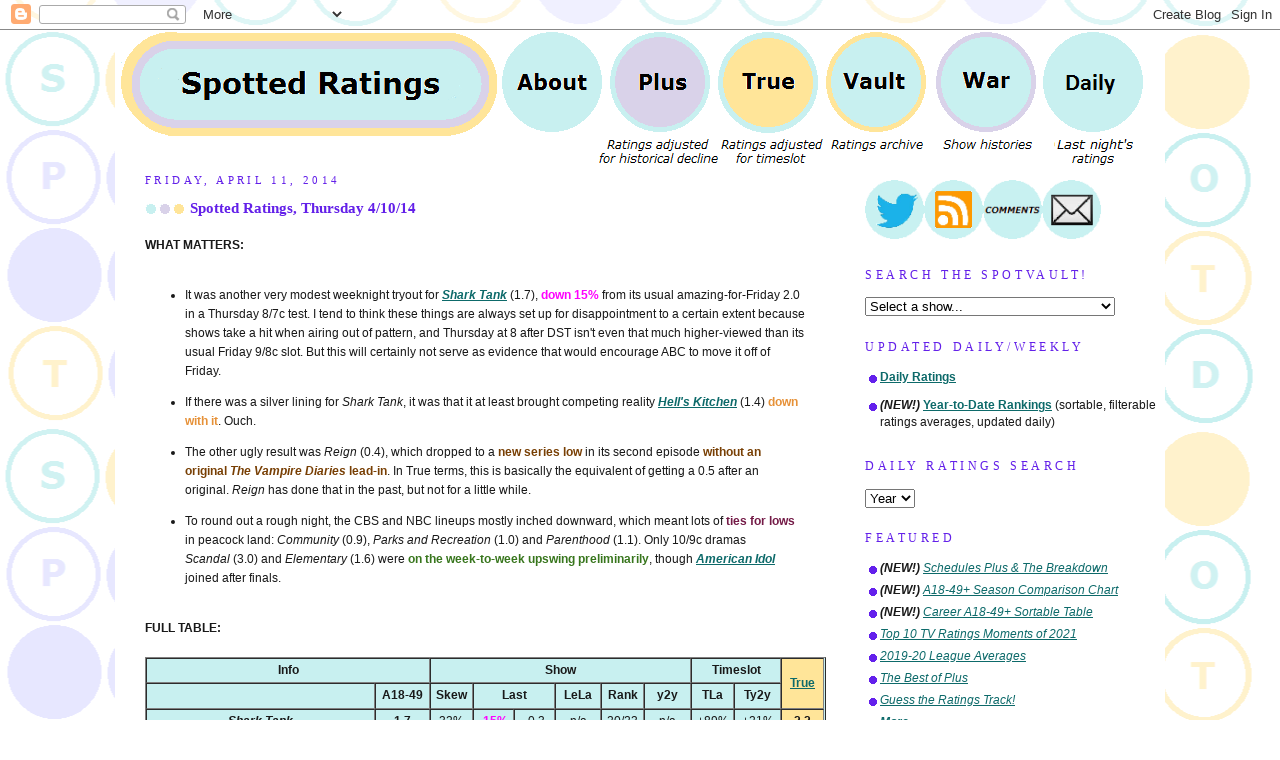

--- FILE ---
content_type: text/html; charset=UTF-8
request_url: http://www.spottedratings.com/2014/04/spotted-ratings-thursday-41014.html
body_size: 27418
content:
<!DOCTYPE html>
<html dir='ltr' xmlns='http://www.w3.org/1999/xhtml' xmlns:b='http://www.google.com/2005/gml/b' xmlns:data='http://www.google.com/2005/gml/data' xmlns:expr='http://www.google.com/2005/gml/expr'>
<head>
<link href='https://www.blogger.com/static/v1/widgets/2944754296-widget_css_bundle.css' rel='stylesheet' type='text/css'/>
<meta name='viewport'/>
<meta content='text/html; charset=UTF-8' http-equiv='Content-Type'/>
<meta content='blogger' name='generator'/>
<link href='http://www.spottedratings.com/favicon.ico' rel='icon' type='image/x-icon'/>
<link href='http://www.spottedratings.com/2014/04/spotted-ratings-thursday-41014.html' rel='canonical'/>
<link rel="alternate" type="application/atom+xml" title="SpottedRatings.com - Atom" href="http://www.spottedratings.com/feeds/posts/default" />
<link rel="alternate" type="application/rss+xml" title="SpottedRatings.com - RSS" href="http://www.spottedratings.com/feeds/posts/default?alt=rss" />
<link rel="service.post" type="application/atom+xml" title="SpottedRatings.com - Atom" href="https://www.blogger.com/feeds/3149153403168306818/posts/default" />

<link rel="alternate" type="application/atom+xml" title="SpottedRatings.com - Atom" href="http://www.spottedratings.com/feeds/2415556017257808720/comments/default" />
<!--Can't find substitution for tag [blog.ieCssRetrofitLinks]-->
<meta content='http://www.spottedratings.com/2014/04/spotted-ratings-thursday-41014.html' property='og:url'/>
<meta content='Spotted Ratings, Thursday 4/10/14' property='og:title'/>
<meta content='WHAT MATTERS:    It was another very modest weeknight tryout for Shark Tank  (1.7), down 15%  from its usual amazing-for-Friday 2.0 in a Thu...' property='og:description'/>
<title>Spotted Ratings, Thursday 4/10/14 - Next-level TV ratings and scheduling analysis at SpottedRatings.com</title>
<style id='page-skin-1' type='text/css'><!--
/*
-----------------------------------------------
Blogger Template Style
Name:     Dots
Designer: Douglas Bowman
URL:      www.stopdesign.com
Date:     24 Feb 2004
Updated by: Blogger Team
----------------------------------------------- */
/* Variable definitions
====================
<Variable name="textcolor" description="Text Color" type="color"
default="#333">
<Variable name="pagetitle" description="Blog Title Color" type="color"
default="#353">
<Variable name="blogDescriptionColor" description="Blog Description Color"
type="color" default="#996">
<Variable name="posttitle" description="Post Title Color" type="color"
default="#996">
<Variable name="linkcolor" description="Link Color" type="color"
default="#488">
<Variable name="vlinkcolor" description="Visited Link Color" type="color"
default="#885">
<Variable name="dateheadercolor" description="Date Header Color"
type="color" default="#663">
<Variable name="sidebartitle" description="Sidebar Title Color" type="color"
default="#663">
<Variable name="borderColor" description="Border Color"
type="color" default="#9b9">
<Variable name="bodyfont" description="Text Font" type="font"
default="normal normal 100% Verdana,Arial,Sans-Serif">
<Variable name="pagetitlefont" description="Blog Title Font" type="font"
default="normal normal 250% Georgia,Serif">
<Variable name="blogDescriptionFont" description="Blog Description Font"
type="font"
default="normal normal 100% Verdana, Arial, Sans-Serif">
<Variable name="dateHeaderFont" description="Date Header Font"
type="font" default="normal normal 95% Georgia, Serif">
<Variable name="headerfont" description="Sidebar Title Font" type="font"
default="normal normal 100% Georgia,Serif">
<Variable name="startSide" description="Side where text starts in blog language"
type="automatic" default="left">
<Variable name="endSide" description="Side where text ends in blog language"
type="automatic" default="right">
*/
body {
margin: 0px 0px 0px 0px;
background:#fff url("https://blogger.googleusercontent.com/img/b/R29vZ2xl/AVvXsEgxq45S8aRePMBFA0DPe4Q0gKRPeFw1dT2VgkQcXYRVUjCCh81xNn7h_1rzvfrDSDzim8QX7fQKHU0k7rTs4Yoc6xy1BCeGOGR4qKTtQYpWQG9HUdwRHLIphVc9pJ1hos5lY14OpynNtMRt/s1600/spottedbackground.png");
background-position: 50% 31px;
text-align:center;
font:small Verdana, Arial, Sans-serif;
color:#191919;
font-size/* */:/**/small;
font-size: /**/small;
}
table.tablesorter tbody tr td, table.tablesorter thead tr th {
background-color: #ebfafa;
}
table.tablesorter .thiswk {
background-color: #ffffff;
}
table.tablesorter .true {
background-color: #fff2cc;
}
table.tablesorter .plus {
background-color: #e7e7ff;
}
table.tablesorter .pink {
background-color: #ffc0ff;
}
table.tablesorter .blue {
background-color: #B7EAFF;
}
table.tablesorter .red {
background-color: #ffE0C0;
}
table {
text-align: center;
}
table .bold {
font-weight: bold;
height: 20.0pt;
}
table .big {
font-size: large;
}
table .small {
font-size: x-small;
}
table.tablesorter tr:nth-child(2n+1) td, table.tablesorter tr:nth-child(2n+1) th, table.tablesorter tr:nth-child(2n+1) th, table.tablesorter .dark {
background-color: #c8f0f0;
}
table.tablesorter tr:nth-child(2n+1) .pink {
background-color: #ffa0ff;
}
table.tablesorter tr:nth-child(2n+1) .blue {
background-color: #80D8FF;
}
table.tablesorter tr:nth-child(2n+1) .red {
background-color: #FFC080;
}
table.tablesorter tr:nth-child(2n+1) .thiswk, table.tablesorter tr:nth-child(n) .darkwk {
background-color: #dcdcdc;
}
table.tablesorter tr:nth-child(2n+1) .true, table.tablesorter tr:nth-child(n) .darktrue {
background-color: #ffe599;
}
table.tablesorter tr:nth-child(2n+1) .plus, table.tablesorter tr:nth-child(n) .darkplus {
background-color: #d9d2e9;
}
table.tablesorter tr:nth-child(n) .lightplus {
background-color: #e7e7ff;
}
table.tablesorter tr:nth-child(n) .whitebg {
background-color: white;
}
table.tablesorter tr:nth-child(n) .tablesorter-headerSortUp, table.tablesorter tr:nth-child(n) .tablesorter-headerSortDown {
background-color: yellow;
}
/* Page Structure
----------------------------------------------- */
#outer-wrapper {
width:1050px;
margin:0 auto;
text-align:left;
font:normal normal 14px Verdana, Geneva, sans-serif;
background:#ffffff
}
#header-wrapper {
display: none;
}
#right-sidebar-wrapper {
width:300px;
float:right;
font-size:85%;
padding:0px 0px 20px;
word-wrap: break-word; /* fix for long text breaking sidebar float in IE */
overflow: hidden;     /* fix for long non-text content breaking IE sidebar float */
}
#main-wrapper {
width:680px;
float:left;
padding:0px 20px 0px;
font-size:85%;
word-wrap: break-word; /* fix for long text breaking sidebar float in IE */
overflow: hidden;     /* fix for long non-text content breaking IE sidebar float */
}
#main {
background:#ffffff;
padding:0px 10px 20px;
}
#sidebar {
background:#ffffff;
padding:0px 0px 15px;
width:210px;
width/* */:/**/190px;
width: /**/190px;
}
@media all and (min-width: 1px) {
#HTML1 {
display: none;');
}
}
@media all and (max-width: 1050px) {
#main-wrapper {
width: 95%;');
}
#right-sidebar-wrapper{
float: left;
}
}
}
/* Title & Description
----------------------------------------------- */
.Header h1 {
margin:0 0 .5em;
line-height: 1.4em;
font: normal normal 250% Georgia,Serif;
color: #335533;
}
.Header h1 a {
color:#335533;
text-decoration:none;
}
.Header .description {
margin:0 0 1.75em;
color: #999966;
font: normal normal 100% Verdana, Arial, Sans-Serif;
}
/* Links
----------------------------------------------- */
a:link {
color:#0d6a6a;
}
a:visited {
color:#627777;
}
a:hover {
color:#627777;
}
a img {
border-width:0;
}
/* Posts
----------------------------------------------- */
h2.date-header {
margin:0 0 .75em;
padding-bottom:.35em;
border-bottom:1px dotted #ffffff;
text-transform:uppercase;
letter-spacing:.3em;
color: #6320e9;
font: normal normal 95% Georgia, Serif;
}
.post {
margin:0 0 2.5em;
}
.post h3 {
margin:.25em 0;
line-height: 1.4em;
font: normal normal 100% Georgia,Serif;
font-size: 130%;
font-weight: bold;
color:#6320e9;
background:url("https://blogger.googleusercontent.com/img/b/R29vZ2xl/AVvXsEhh3hqbK_TmKcC49IlbNlbpNQejpAMHeFvZuFpaNuiL_RLQz-OdfKKyvoio37skPIYoCfyCd7L1ER4ePizIABgpGPT6uo0qOcJpquqbHjzmDta952xubO9j8sMIiAVszwvzeHt-exc9LlYA/s40/spottedtitle.png") no-repeat left .25em;
padding:0 0 1px 45px;
}
.post h3 a {
text-decoration:none;
color: #6320e9;
}
.post h3 a:hover {
color: #191919;
}
.post-body {
margin:0 0 .75em;
line-height:1.6em;
}
.post-body blockquote {
line-height:1.3em;
}
.post-footer {
margin:0;
}
.uncustomized-post-template .post-footer {
text-align: right;
}
.uncustomized-post-template .post-author,
.uncustomized-post-template .post-timestamp {
display: block;
float: left;
margin-right: 4px;
text-align: left;
}
.post-author, .post-timestamp {
color:#6320e9;
}
a.comment-link {
/* IE5.0/Win doesn't apply padding to inline elements,
so we hide these two declarations from it */
background/* */:/**/url("https://blogger.googleusercontent.com/img/b/R29vZ2xl/AVvXsEgIpmsshfPBj8QoGGW5hgyolTbl31nu-MGpJN9mRjD_atpxAYrnuRxOP2Vdi54zZKp8QT9SQ4rJhF2tyfNqJmA9hL9fjVF7Fw_hPZ2LpZYPuAGQ3WCZZTJsJ2iYFHUIFlqFtbDRfYYhQl6M/s1600/spottedbullet9.png") no-repeat left .25em;
padding-left:15px;
}
html>body a.comment-link {
/* Respecified, for IE5/Mac's benefit */
background:url("https://blogger.googleusercontent.com/img/b/R29vZ2xl/AVvXsEgIpmsshfPBj8QoGGW5hgyolTbl31nu-MGpJN9mRjD_atpxAYrnuRxOP2Vdi54zZKp8QT9SQ4rJhF2tyfNqJmA9hL9fjVF7Fw_hPZ2LpZYPuAGQ3WCZZTJsJ2iYFHUIFlqFtbDRfYYhQl6M/s1600/spottedbullet9.png") no-repeat left .25em;
padding-left:15px;
}
.post img {
margin:0 0 5px 0;
padding:4px;
border:1px solid #ffffff;
}
.feed-links {
clear: both;
line-height: 2.5em;
}
#blog-pager-newer-link {
float: left;
}
#blog-pager-older-link {
float: right;
}
#blog-pager {
text-align: center;
}
.clicker {
cursor:pointer;
color:#4060c0;
text-decoration:underline;
}
.table-container {
overflow-y: auto;
overflow-x: auto;
}
.t135 {
margin-left: 135pt;
}
.hello {
position:absolute;
top:auto;
left:0px;
width:131pt;
}
.t184 {
margin-left: 164pt;
}
.hello180 {
position:absolute;
top:auto;
left:0px;
width:160pt;
}
.hello54 {
position:absolute;
top:auto;
left:0px;
width:54pt;
}
.t58 {
margin-left: 58pt;
}
/* Comments
----------------------------------------------- */
#comments {
margin:0;
}
#comments h4 {
margin:0 0 10px;
border-top:1px dotted #ffffff;
padding-top:.5em;
line-height: 1.4em;
font: bold 110% Georgia,Serif;
color:#333;
}
#comments-block {
line-height:1.6em;
}
.comment-author {
background:url("https://blogger.googleusercontent.com/img/b/R29vZ2xl/AVvXsEgIpmsshfPBj8QoGGW5hgyolTbl31nu-MGpJN9mRjD_atpxAYrnuRxOP2Vdi54zZKp8QT9SQ4rJhF2tyfNqJmA9hL9fjVF7Fw_hPZ2LpZYPuAGQ3WCZZTJsJ2iYFHUIFlqFtbDRfYYhQl6M/s1600/spottedbullet9.png") no-repeat 2px .35em;
margin:.5em 0 0;
padding-top: 0;
padding-bottom:0;
padding-left:20px;
padding-right:20px;
font-weight:bold;
}
.comment-body {
margin:0;
padding-top: 0;
padding-bottom:0;
padding-left:20px;
padding-right:20px;
}
.comment-body p {
margin:0 0 .5em;
}
.comment-footer {
margin:0 0 .5em;
padding:0 0 .75em 20px;
padding-top: 0;
padding-bottom:.75em;
padding-left:20px;
padding-right:0;
color:#996;
}
.comment-footer a:link {
color:#996;
}
.deleted-comment {
font-style:italic;
color:gray;
}
/* More Sidebar Content
----------------------------------------------- */
.sidebar h2 {
margin:2em 0 .75em;
padding-bottom:.35em;
border-bottom:1px dotted #ffffff;
line-height: 1.4em;
font-size: 95%;
font: normal normal 100% Georgia,Serif;
text-transform:uppercase;
letter-spacing:.3em;
color:#6320e9;
}
.sidebar p {
margin:0 0 .75em;
line-height:1.6em;
}
.sidebar ul {
list-style:none;
margin:.5em 0;
padding:0 0px;
}
.sidebar .widget {
margin: .5em 0 1em;
padding: 0 0px;
line-height: 1.5em;
}
.main .widget {
padding-bottom: 1em;
}
.sidebar ul li {
background:url("https://blogger.googleusercontent.com/img/b/R29vZ2xl/AVvXsEgIpmsshfPBj8QoGGW5hgyolTbl31nu-MGpJN9mRjD_atpxAYrnuRxOP2Vdi54zZKp8QT9SQ4rJhF2tyfNqJmA9hL9fjVF7Fw_hPZ2LpZYPuAGQ3WCZZTJsJ2iYFHUIFlqFtbDRfYYhQl6M/s1600/spottedbullet9.png") no-repeat 3px .45em;
margin:0;
padding-top: 0;
padding-bottom:5px;
padding-left:15px;
padding-right:0;
}
.sidebar p {
margin:0 0 .6em;
}
/* Profile
----------------------------------------------- */
.profile-datablock {
margin: 0 0 1em;
}
.profile-img {
float: left;
margin-top: 0;
margin-bottom:5px;
margin-left:0;
margin-right:8px;
border: 4px solid #cc9;
}
.profile-data {
margin: 0;
line-height: 1.5em;
}
.profile-textblock {
clear: left;
margin-left: 0;
}
/* Footer
----------------------------------------------- */
#footer {
clear:both;
padding:15px 0 0;
}
#footer p {
margin:0;
}
/* Page structure tweaks for layout editor wireframe */
body#layout #sidebar, body#layout #main,
body#layout #main-wrapper,
body#layout #outer-wrapper,
body#layout #sidebar-wrapper {
padding: 0;
}
body#layout #sidebar, body#layout #sidebar-wrapper {
padding: 0;
width: 240px;
}
/*--- DROPDOWN ---*/
#dontshow{
display: none;
}
.ddown, .ddown2{
list-style:none;
font-weight:bold;
font-size:100%;
margin-bottom:0px;
margin-top:-3px;
margin-left:-40px;
float:left;
}
input{
font-size: 16px;
}
.ddown li, .ddown2 li{
float:left;
margin-right:0px;
position:relative;
z-index:999;
background:white;
}
.ddown a, .ddown2 a{
display:block;
color:black;
text-decoration:none;
}
.ddown a:active, .ddown2 a:active{
color:#fff;
text-decoration:none;
}
.ddown ul, .ddown2 ul{
background: white;
background:rgba(255,255,255,0);
list-style:none;
position:absolute;
left:-9999px; /* Hide menus off-screen*/
}
.ddown ul li, .ddown2 ul li{
padding-top:1px;
float:none;
white-space:nowrap;
}
.ddown2 li ul a{
text-decoration:none;
padding:5px;
background: #c8f0f0;
}
.ddown li:hover ul.first{ /* Display primary menu on hover */
left:-40px;
}
.ddown ul li:hover ul{ /* Display sub-menu on hover */
left:95px;
top:0px;
}
.ddown li:hover ul a{
text-decoration:none;
padding:5px;
background: #c8f0f0;
}
.ddown li:hover ul a.plus{
background:#d9d2e9;
}
.ddown li:hover ul a.true{
background:#ffe599;
}
.ddown li:hover ul li a:hover, .ddown2 li ul li a:hover{
background:#333;
color: #ebfafa;
}
.ddown li:hover ul li a.plus:hover{
background:#333;
color: #e7e7ff;
}
.ddown li:hover ul li a.true:hover{
background:#333;
color: #fff2cc;
}
.ddown ul li:hover ul a{
background:#ebfafa;
}
.ddown ul li:hover ul a.plus{
background:#e7e7ff;
}
.ddown ul li:hover ul a.true{
background:#fff2cc;
}
.ddlist {
background: #ebfafa;
}
.ddlist li{
margin-right: 5px;
background:#ebfafa;
}
.ddlist a:link {
color:#0d6a6a;
text-decoration:underline;
}
.ddlist a:visited {
color:#627777;
}
.ddlist a:hover {
color:#627777;
}
.ddown li:hover ul a{
color: black;
}
.ddown2{
font-size:150%;
margin-top:0px;
padding-top:0px;
top:0px;
left: -65px;
position: absolute;
}
.ddown2 li ul li{
top: 0px;
}
.ddown2 ul li:hover ul{ /* Display sub-menu on hover */
left:225px;
top:0px;
}
#HTML9 {
left: 75px;
top: 10px;
z-index: 999;
display: none;
position: absolute;
}
}

--></style>
<script>
function disqus2(){
	var bloggerjs = document.createElement('script');
    bloggerjs.type = 'text/javascript';
    bloggerjs.async = true;
    bloggerjs.src = '//' + disqus_shortname + '.disqus.com/blogger_item.js';
    (document.getElementsByTagName('head')[0] || document.getElementsByTagName('body')[0]).appendChild(bloggerjs);
  };
</script>
<script>
function toggleNext(el) {

hover
 var next=el.nextSibling;
 while(next.nodeType != 1) next=next.nextSibling;
 next.style.display=((next.style.display=="none") ? "block" : "none");
}

function toggleNextById(el) {
 var clicker=document.getElementById(el);
 clicker.className+=" clicker";
 clicker.onclick=function() {toggleNext(this)}
 toggleNext(clicker);
}

window.onload=function() {toggleNextById('expand')}</script>
<script type='text/javascript'>

  var _gaq = _gaq || [];
  _gaq.push(['_setAccount', 'UA-18157989-1']);
  _gaq.push(['_trackPageview']);

  (function() {
    var ga = document.createElement('script'); ga.type = 'text/javascript'; ga.async = true;
    ga.src = ('https:' == document.location.protocol ? 'https://ssl' : 'http://www') + '.google-analytics.com/ga.js';
    var s = document.getElementsByTagName('script')[0]; s.parentNode.insertBefore(ga, s);
  })();

</script>
<script src='https://code.jquery.com/jquery-3.1.0.min.js' type='text/javascript'></script>
<script src='http://code.jquery.com/mobile/1.4.5/jquery.mobile-1.4.5.min.js' type='text/javascript'></script>
<script src='https://firebasestorage.googleapis.com/v0/b/spotted-ratings-upload.appspot.com/o/jquery.tablesorter.js?alt=media' type='text/javascript'></script>
<script src='http://code.highcharts.com/highcharts.js' type='text/javascript'></script>
<script src='https://code.highcharts.com/highcharts-more.js' type='text/javascript'></script>
<script src='http://code.highcharts.com/modules/exporting.js'></script>
<script mobile='yes' src='https://firebasestorage.googleapis.com/v0/b/spotted-ratings-upload.appspot.com/o/replacement2.js?alt=media' type='text/javascript'></script>
<script id='js' type='text/javascript'>function tsstart() {

window.mobilecheck = function() {
  var check = false;
  (function(a){if(/(android|bb\d+|meego).+mobile|avantgo|bada\/|blackberry|blazer|compal|elaine|fennec|hiptop|iemobile|ip(hone|od)|iris|kindle|lge |maemo|midp|mmp|mobile.+firefox|netfront|opera m(ob|in)i|palm( os)?|phone|p(ixi|re)\/|plucker|pocket|psp|series(4|6)0|symbian|treo|up\.(browser|link)|vodafone|wap|windows ce|xda|xiino/i.test(a)||/1207|6310|6590|3gso|4thp|50[1-6]i|770s|802s|a wa|abac|ac(er|oo|s\-)|ai(ko|rn)|al(av|ca|co)|amoi|an(ex|ny|yw)|aptu|ar(ch|go)|as(te|us)|attw|au(di|\-m|r |s )|avan|be(ck|ll|nq)|bi(lb|rd)|bl(ac|az)|br(e|v)w|bumb|bw\-(n|u)|c55\/|capi|ccwa|cdm\-|cell|chtm|cldc|cmd\-|co(mp|nd)|craw|da(it|ll|ng)|dbte|dc\-s|devi|dica|dmob|do(c|p)o|ds(12|\-d)|el(49|ai)|em(l2|ul)|er(ic|k0)|esl8|ez([4-7]0|os|wa|ze)|fetc|fly(\-|_)|g1 u|g560|gene|gf\-5|g\-mo|go(\.w|od)|gr(ad|un)|haie|hcit|hd\-(m|p|t)|hei\-|hi(pt|ta)|hp( i|ip)|hs\-c|ht(c(\-| |_|a|g|p|s|t)|tp)|hu(aw|tc)|i\-(20|go|ma)|i230|iac( |\-|\/)|ibro|idea|ig01|ikom|im1k|inno|ipaq|iris|ja(t|v)a|jbro|jemu|jigs|kddi|keji|kgt( |\/)|klon|kpt |kwc\-|kyo(c|k)|le(no|xi)|lg( g|\/(k|l|u)|50|54|\-[a-w])|libw|lynx|m1\-w|m3ga|m50\/|ma(te|ui|xo)|mc(01|21|ca)|m\-cr|me(rc|ri)|mi(o8|oa|ts)|mmef|mo(01|02|bi|de|do|t(\-| |o|v)|zz)|mt(50|p1|v )|mwbp|mywa|n10[0-2]|n20[2-3]|n30(0|2)|n50(0|2|5)|n7(0(0|1)|10)|ne((c|m)\-|on|tf|wf|wg|wt)|nok(6|i)|nzph|o2im|op(ti|wv)|oran|owg1|p800|pan(a|d|t)|pdxg|pg(13|\-([1-8]|c))|phil|pire|pl(ay|uc)|pn\-2|po(ck|rt|se)|prox|psio|pt\-g|qa\-a|qc(07|12|21|32|60|\-[2-7]|i\-)|qtek|r380|r600|raks|rim9|ro(ve|zo)|s55\/|sa(ge|ma|mm|ms|ny|va)|sc(01|h\-|oo|p\-)|sdk\/|se(c(\-|0|1)|47|mc|nd|ri)|sgh\-|shar|sie(\-|m)|sk\-0|sl(45|id)|sm(al|ar|b3|it|t5)|so(ft|ny)|sp(01|h\-|v\-|v )|sy(01|mb)|t2(18|50)|t6(00|10|18)|ta(gt|lk)|tcl\-|tdg\-|tel(i|m)|tim\-|t\-mo|to(pl|sh)|ts(70|m\-|m3|m5)|tx\-9|up(\.b|g1|si)|utst|v400|v750|veri|vi(rg|te)|vk(40|5[0-3]|\-v)|vm40|voda|vulc|vx(52|53|60|61|70|80|81|83|85|98)|w3c(\-| )|webc|whit|wi(g |nc|nw)|wmlb|wonu|x700|yas\-|your|zeto|zte\-/i.test(a.substr(0,4))) check = true;})(navigator.userAgent||navigator.vendor||window.opera);
  return check;
};
var url = window.location.href;
  if(url.indexOf("desktop") >= 0){
document.getElementById("demo").innerHTML = document.getElementById("demo").innerHTML.replace(/.html/g,".html?desktop");
document.getElementById("HTML8").innerHTML = document.getElementById("HTML8").innerHTML.replace(/.html/g,".html?desktop");
document.getElementById("HTML7").innerHTML = document.getElementById("HTML7").innerHTML.replace(/.html/g,".html?desktop");
document.getElementById("HTML6").innerHTML = document.getElementById("HTML6").innerHTML.replace(/.html/g,".html?desktop");
document.getElementById("BlogArchive2").innerHTML = document.getElementById("BlogArchive2").innerHTML.replace(/.html/g,".html?desktop");
  }
if(window.mobilecheck() && url.indexOf("desktop") == -1){
	$("meta[name=viewport]").attr("content","width=device-width, initial-scale=1.0");
	$("body").css("width","340px");
	$("#outer-wrapper").css("width","340px");
	$("#HTML8, #sidebar, #right-sidebar-wrapper, #navbar").css("display","none");
	$("#HTML9").show();
	$("#main-wrapper").css("top","200px");
  	if(window.location.href == "http://www.spottedratings.com/?m=1"){
	//$("#main-wrapper").css("transform","scale(3) translate(0%, 34.5%)");
  } else {
	//$("#main-wrapper").css("transform","scale(3) translate(0%, 35.5%)");
  } 
	$("#main-wrapper").css("font-size","4vw");
	$("#main-wrapper").css("width","100%");
	$("#main-wrapper").css("position","absolute");
	$("#main-wrapper").css("left","0px");
	$("#main-wrapper").css("top","75px");
	$("#main-wrapper").css("padding","0px 0px 0px");
	$("table.tablesorter").css("font-size","50%");
	$("table.tablesorter").css("width","100%");
	$("table.tablesorter").css("padding","0 0 0 0");
	$("tr").css("height","7px");
	$("td").css("padding","0 0 0 0");

	$(".small").css("font-size","100%");
	$(".big").css("font-size","100%");
};   

	replacement('demo');
$.tablesorter.defaults.sortInitialOrder = 'desc';	
$.tablesorter.defaults.stringTo = "bottom";	
$.tablesorter.addWidget({id:"staticRow",format:function(a){if(typeof $(a).data("hasSorted")=="undefined"){$(a).data("hasSorted",true);$("tbody .static",a).each(function(){$(this).data("tableindex",$(this).index())})}else{var b=true;while(b){b=false;$("tbody .static",a).each(function(){var c=$(this).data("tableindex");if(c!=$(this).index()){b=true;var d=$(this).detach();var e=$("tbody tr",a).length;if(c>=e){d.appendTo($("tbody",a))}else if(c==0){d.prependTo($("tbody",a))}else{d.insertBefore($("tbody tr:eq("+c+")",a))}}})}}}})
$.tablesorter.addParser({
  id: 'grades',
  is: function(s, table, cell, $cell) {
    return false;
  },
  format: function(s, table, cell, cellIndex) {
    return s
      .replace("B+","A--")
      .replace("C+","B--")
      .replace("D+","C--")
  },
  type: 'text'
});
$("table").tablesorter({  widgets: ['staticRow'] 
	});
$("table").bind("sortStart",function() {
$( ".vanish" ).hide();
$( ".breakup" ).show();
var h = document.getElementsByClassName('breakup');
for(i = 0; i != h.length; i++){ h[i].rowSpan = "1"; }

    });         

};
$(document).ready(function() {
document.body.style.zoom = 1.0;
var txt = document.getElementById('demo').innerHTML;
var yn = txt.includes('yoyoyo');
if(yn == false){ tsstart(); }
  else {  }
}); 
 </script>
<script>
</script>
<link href='https://www.blogger.com/dyn-css/authorization.css?targetBlogID=3149153403168306818&amp;zx=3c27c6ee-1fc0-4372-9b23-25f82326a088' media='none' onload='if(media!=&#39;all&#39;)media=&#39;all&#39;' rel='stylesheet'/><noscript><link href='https://www.blogger.com/dyn-css/authorization.css?targetBlogID=3149153403168306818&amp;zx=3c27c6ee-1fc0-4372-9b23-25f82326a088' rel='stylesheet'/></noscript>
<meta name='google-adsense-platform-account' content='ca-host-pub-1556223355139109'/>
<meta name='google-adsense-platform-domain' content='blogspot.com'/>

</head>
<body>
<div class='navbar section' id='navbar'><div class='widget Navbar' data-version='1' id='Navbar1'><script type="text/javascript">
    function setAttributeOnload(object, attribute, val) {
      if(window.addEventListener) {
        window.addEventListener('load',
          function(){ object[attribute] = val; }, false);
      } else {
        window.attachEvent('onload', function(){ object[attribute] = val; });
      }
    }
  </script>
<div id="navbar-iframe-container"></div>
<script type="text/javascript" src="https://apis.google.com/js/platform.js"></script>
<script type="text/javascript">
      gapi.load("gapi.iframes:gapi.iframes.style.bubble", function() {
        if (gapi.iframes && gapi.iframes.getContext) {
          gapi.iframes.getContext().openChild({
              url: 'https://www.blogger.com/navbar/3149153403168306818?po\x3d2415556017257808720\x26origin\x3dhttp://www.spottedratings.com',
              where: document.getElementById("navbar-iframe-container"),
              id: "navbar-iframe"
          });
        }
      });
    </script><script type="text/javascript">
(function() {
var script = document.createElement('script');
script.type = 'text/javascript';
script.src = '//pagead2.googlesyndication.com/pagead/js/google_top_exp.js';
var head = document.getElementsByTagName('head')[0];
if (head) {
head.appendChild(script);
}})();
</script>
</div></div>
<div id='outer-wrapper'><div id='wrap2'>
<!-- skip links for text browsers -->
<span id='skiplinks' style='display:none;'>
<a href='#main'>skip to main </a> |
      <a href='#sidebar'>skip to sidebar</a>
</span>
<div id='content-wrapper'>
<div id='crosscol-wrapper' style='text-align:center'>
<div class='crosscol section' id='crosscol'><div class='widget HTML' data-version='1' id='HTML9'>
<div class='widget-content'>
<div><img src="https://i.imgur.com/NTZslzp.png" / width="250" /><br /><a href="?desktop" style="font-size: 100%;">Go to desktop version</a><ul class="ddown2"><li><img src="https://i.imgur.com/m8QenEJ.png" id="openmenu" onclick="$('.mobilefirst').css('left','-40px'); $('.mobilefirst').css('top','50px'); $('#openmenu').hide(); $('#closemenu').show();" width="50" /><img src="https://i.imgur.com/cOW3uk1.png" id="closemenu" style="display: none;" onclick="$('.mobilefirst').css('left','-9999px'); $('#openmenu').show(); $('#closemenu').hide();" width="50" /><ul class="mobilefirst"><li><a href="http://www.spottedratings.com/index.html">Home</a></li><li><a href="http://www.spottedratings.com/2025/10/the-2025-26-daily-year-to-date-rankings.html">Rankings</a></li>
<li><a href="#">Renewology ></a><ul><li><a href="http://www.spottedratings.com/2019/10/abc-daily-renewology-for-2019-20.html">ABC</a></li><li><a href="http://www.spottedratings.com/2019/10/cbs-daily-renewology-for-2019-20.html">CBS</a></li><li><a href="http://www.spottedratings.com/2019/10/nbc-daily-renewology-for-2019-20.html">NBC</a></li><li><a href="http://www.spottedratings.com/2019/10/fox-daily-renewology-for-2019-20.html">Fox</a></li><li><a href="http://www.spottedratings.com/2019/10/cw-daily-renewology-for-2019-20.html">CW</a></li></ul></li>
<li><a href="http://www.spottedratings.com/p/spotvault-index.html">SpotVault</a></li><li><a href="http://www.spottedratings.com/2010/08/war-of-18-49-index.html">War of 18-49</a></li><li><a href="#"><script>bigshortvaults();</script></a></li><li><a href="http://www.spottedratings.com/p/about-spotted.html">About</a></li><li><a href="http://www.spottedratings.com/p/sidebar.html">Sidebar</a></li></ul></li></ul></div>
</div>
<div class='clear'></div>
</div><div class='widget HTML' data-version='1' id='HTML8'>
<div class='widget-content'>
<table width="1050"><tr><td><ul class="ddown">
<li>
        <a href="http://www.spottedratings.com/index.html"><img src="https://blogger.googleusercontent.com/img/b/R29vZ2xl/AVvXsEgFdf1AOxwt566qrLEckRV76b9jF_E3fykMbKymgWFy6SBECAhMlec2ctg2hw39_ozrsinuDYqCwAKwyaGdmlK3wtpF2oa-8DIXAd7InwvuUTcVvl6kbLYDUkjGGSrQlE104Nf3MxT5hkVV/s1600/spottedtopbrlogo.png" /></a>
        
</li>
<li>
        <a href="http://www.spottedratings.com/p/about-spotted.html"><img src="https://blogger.googleusercontent.com/img/b/R29vZ2xl/AVvXsEje8mh0iXM68LGTxpnZIxUnQOON9bi9_TAjqOOIb0px22_FvyrCyYi8EIV_209Drcu5wCxINJnwpZ9YCPPdifEeRn9lxKDkiZEMl9qKUNcuMZTb-SxaF2njiR-wiObEfz_C3L7rXE8qwO4l/s1600/spottedtopbrabt.png" /></a>
        
</li><li>
        <a href="http://www.spottedratings.com/p/a18-49-index.html"><img src="https://blogger.googleusercontent.com/img/b/R29vZ2xl/AVvXsEgWFR0CfLz3by29ywTfUu8lOAw1zcD6HS2EFTKO7-jEh_b2t5qHbsBIj0p5TZZHn41UX_3p6o0cq9zntufQ8nfAumJmFbD-IkehJHm9HH87QCg3Zmrr5kazpWnQr9RsgSUSRUWIypLuDUxI/s1600/spottedtopbrplus.png" /></a>

</li><li>
        <a href="http://www.spottedratings.com/2011/10/true-strength-index.html"><img src="https://blogger.googleusercontent.com/img/b/R29vZ2xl/AVvXsEh9fWwmmxRA_NCoMVBPBJgkAZ6iJfwcnBTYsViPH4QVtapSN5doei166CjIqoo8mZhOMB0t6z8-_h2VLLT3rgSLXsamae6fKve0dyQCJhQUwUgGIH7YlIohshSW6vtXy5ZoKm1wW8hx92sR/s1600/spottedtopbrtrue.png" /></a>
</li><li>
        <a href="http://www.spottedratings.com/p/spotvault-index.html"><img src="https://blogger.googleusercontent.com/img/b/R29vZ2xl/AVvXsEju4Skhrvlbc-A_GugsicwCVYgY8WfCCmQyil3vQWinOV2AlR885DlYBoGsLUsKBbVqorTFc6hnIzciw5v1zfPVh00hPpkRnR_TyZSGj4k2NPSpENm7TH9ffx2EQUNWyzFAJLggvkZJLFqh/s1600/spottedtopbrvault.png" /></a>
        
</li>
<li>
        <a href="http://www.spottedratings.com/2010/08/war-of-18-49-index.html"><img src="https://blogger.googleusercontent.com/img/b/R29vZ2xl/AVvXsEgnvqR_3NWi6U_as0aV8gDeYdLKWqB5ca3R_OOjc0NLUCBU59dmaYdERdWLvzzDV3xiZ_Dr8ibFP8fpPd2HmYe95QxrPc5iKDHL1vLRUxNjzVPiekp-YDAZkwKTHsFyPtum0G8hdqd8g1sD/s1600/spottedtopbrwar.png" /></a>
        
</li>
<li>
        <a href="http://www.spottedratings.com/p/spotted-ratings-index.html"><img src="https://blogger.googleusercontent.com/img/b/R29vZ2xl/AVvXsEj7hiFxdCaCh8TQn3Q48uMavwDY3wfgXUqQ27h4vEJNb9KsQaZlxWb_wychlihUcBhmljbGTKrFsQrgIqNs-7WkCQeH08hEtSiwneN-qugHVKvkZ2yZmTvoeZvBuiGUM5_ufreEyp5qAF0/s1600/spottedtopbrdaily.png" /></a>

      
</li>
<li style="z-index:0;">
        <img src="https://blogger.googleusercontent.com/img/b/R29vZ2xl/AVvXsEgRAxvo0gDWgx7RmybgJ8jqODVAs7rVCfKLEA0TgsQQRJnl1u0NqjJNyZm-f8C6cV2jGjaa-5-Whr-JwHAfpa50w-21Q6-QdOC_GY6iQzAC22qC4cWop6Lg5xG_Sx4vhUDlV80aN9drnQ4/s1600/spottedtopbrbot.png" />
        
</li>
</ul></td></tr></table>
</div>
<div class='clear'></div>
</div><div class='widget HTML' data-version='1' id='HTML1'>
<h2 class='title'>The Latest</h2>
<div class='widget-content'>
<a href="http://www.spottedratings.com"><img width="16%" valign="top" src="https://blogger.googleusercontent.com/img/b/R29vZ2xl/AVvXsEgiVlz2DLJtvzjhVgrAG9Wz7wkh0MlEyx8JqGA7WE7xakeJl4Drz3FKAwqV5U6RyVMgKjRzVZpXYS6EElJ4yU-oYkHSk0ZQzbcViuTO-VtqwH6Hat7uIVdHc2YQJ5ThfWgGaZU_JHmF75UW/s1600/spottedtwitter2.png" /></a><td><a href="http://www.spottedratings.com/p/about-spotted.html"><img width="14%" src="https://blogger.googleusercontent.com/img/b/R29vZ2xl/AVvXsEjNPWZnhS3mWAoayYSVp6a-nnuc1LhHYRfA7Xd4LJs4l9p2fHEIKKFK9YG_up0pa1iODs3D-W5-2ZnlZntuGPsq-RBAUsKa-sjh4fjPoWjHuP3ol8heJTUBHssQw7EdEjXfloaDvPaNsSXe/s1600/spottedtopbrabt2.png" /></a><a href="http://www.spottedratings.com/p/a18-49-index.html"><img width="14%" border="0" src="https://blogger.googleusercontent.com/img/b/R29vZ2xl/AVvXsEgtlnbQg2y0VO0fqkiPhPZiHjZfKfVm-QqqpQaSUHvkfZtTrSzYaRd60U6cEM7aYT0LP_3gxZQkBDE5ZmrP1qb2vcxfcAFRCBPCPT7y29yr88svjKqReIGiCEUhhKVQBnhb41jt_AgQaHAl/s1600/spottedtopbrplus2.png" /></a><a href="http://www.spottedratings.com/2011/10/true-strength-index.html"><img width="14%" border="0" src="https://blogger.googleusercontent.com/img/b/R29vZ2xl/AVvXsEjcufkurTdEnDyVZk21Gj5jep89LIv0SsA6OW9gx-LA581T3C9ubd0JVFynHVj0XTeMj3JJzr0F3mJYlJ1BIlHX0fi1bukA8-FWo_lvc4lJnVcQi7Ye3BX5ewSkymzWOQmsf6L_l5P9RFef/s1600/spottedtopbrtrue2.png" /></a><a href="http://www.spottedratings.com/p/spotvault-index.html"><img width="14%" border="0" src="https://blogger.googleusercontent.com/img/b/R29vZ2xl/AVvXsEhmdKm_cifXywTlpUa6BYPcsZKkC8VRRiDPsUmuVFcqVGXi-QO0jnGNDWaeo8ZHpEzgrz1OIWbktD-1QjnyGv1LmULsDy7xLo3kEMWayZzRkQNvz42boSG6BqNpFoP-J6XQ1EmCH0cC0upr/s1600/spottedtopbrvault2.png" /></a><a href="http://www.spottedratings.com/2010/08/war-of-18-49-index.html"><img width="14%" src="https://blogger.googleusercontent.com/img/b/R29vZ2xl/AVvXsEgtVbyxGY_prXSQVbh_KifZPLXMX5iCD5da5TL0jc4lO-OlemWk_2ztxwfereD9bS2r932otc_eKRocO1EIVC1ArqrP-klLvykWBOfZcxZ_jUY8ABbqobZi_KvBiaWIjPG5rL2ab-rqqZyS/s1600/spottedtopbrwar2.png" /></a><a href="http://www.spottedratings.com/p/spotted-ratings-index.html"><img width="14%" border="0" src="https://blogger.googleusercontent.com/img/b/R29vZ2xl/AVvXsEj7hiFxdCaCh8TQn3Q48uMavwDY3wfgXUqQ27h4vEJNb9KsQaZlxWb_wychlihUcBhmljbGTKrFsQrgIqNs-7WkCQeH08hEtSiwneN-qugHVKvkZ2yZmTvoeZvBuiGUM5_ufreEyp5qAF0/s1600/spottedtopbrdaily.png" /></a></td>
</div>
<div class='clear'></div>
</div></div>
</div>
<div id='main-wrapper'>
<div class='main section' id='main'><div class='widget Blog' data-version='1' id='Blog1'>
<div class='blog-posts hfeed'>
<!--Can't find substitution for tag [defaultAdStart]-->

          <div class="date-outer">
        
<h2 class='date-header'><span>Friday, April 11, 2014</span></h2>

          <div class="date-posts">
        
<div class='post-outer' id='demo'>
<div class='post hentry'>
<a name='2415556017257808720'></a>
<h3 class='post-title entry-title'>
<a href='http://www.spottedratings.com/2014/04/spotted-ratings-thursday-41014.html'>Spotted Ratings, Thursday 4/10/14</a>
</h3>
<div class='post-header-line-1'></div>
<br/>
<div class='post-body entry-content'>
<b>WHAT MATTERS:</b><br />
<br />
<ul>
<li>It was another very modest weeknight tryout for <i>Shark Tank</i>&nbsp;(1.7), <span style="color: magenta;"><b>down 15%</b></span> from its usual amazing-for-Friday 2.0 in a Thursday 8/7c test. I tend to think these things are always set up for disappointment to a certain extent because shows take a hit when airing out of pattern, and Thursday at 8 after DST isn't even that much higher-viewed than its usual Friday 9/8c slot. But this will certainly not serve as evidence that would encourage ABC to move it off of Friday.</li>
</ul>
<ul>
<li>If there was a silver lining for <i>Shark Tank</i>, it was that it at least brought competing reality&nbsp;<i>Hell's Kitchen</i>&nbsp;(1.4) <span style="color: #e69138;"><b>down with it</b></span>. Ouch.</li>
</ul>
<ul>
<li>The other ugly result was <i>Reign</i>&nbsp;(0.4), which dropped to a <span style="color: #783f04;"><b>new series low</b></span> in its second episode <span style="color: #783f04;"><b>without an original <i>The Vampire Diaries</i> lead-in</b></span>. In True terms, this is basically the equivalent of getting a 0.5 after an original. <i>Reign</i>&nbsp;has done that in the past, but not for a little while.</li>
</ul>
<ul>
<li>To round out a rough night, the CBS and NBC lineups mostly inched downward, which meant lots of <span style="color: #741b47;"><b>ties for lows</b></span> in peacock land: <i>Community</i>&nbsp;(0.9), <i>Parks and Recreation</i>&nbsp;(1.0) and <i>Parenthood</i>&nbsp;(1.1). Only 10/9c dramas <i>Scandal</i>&nbsp;(3.0) and <i>Elementary</i>&nbsp;(1.6) were <span style="color: #38761d;"><b>on the week-to-week upswing preliminarily</b></span>, though <i>American Idol</i> joined after finals.</li>
</ul>
<a name="more"></a><br />
<b>FULL TABLE:</b><br />
<br />
<table bgcolor="#c8f0f0" border="1" cellpadding="2" cellspacing="0" style="width: 681px;"><colgroup><col style="mso-width-alt: 9398; mso-width-source: userset; width: 193pt;" width="257"></col> <col style="mso-width-alt: 1462; mso-width-source: userset; width: 30pt;" width="40"></col> <col span="2" style="mso-width-alt: 1609; mso-width-source: userset; width: 33pt;" width="44"></col> <col span="2" style="mso-width-alt: 1609; mso-width-source: userset; width: 33pt;" width="44"></col> <col style="mso-width-alt: 1462; mso-width-source: userset; width: 30pt;" width="40"></col> <col style="mso-width-alt: 1609; mso-width-source: userset; width: 33pt;" width="44"></col> <col style="mso-width-alt: 1462; mso-width-source: userset; width: 30pt;" width="40"></col> <col style="mso-width-alt: 1609; mso-width-source: userset; width: 33pt;" width="44"></col> <col style="mso-width-alt: 1462; mso-width-source: userset; width: 30pt;" width="40"></col></colgroup><tbody>
<tr><td colspan="2" style="text-align: center;"><b>Info</b></td><td colspan="6" style="text-align: center;"><b>Show</b></td><td colspan="2" style="text-align: center;"><b>Timeslot</b></td><td bgcolor="#ffe599;" rowspan="2" style="background-color: #ffe599; text-align: center; width: 30pt;" width="40"><b>True</b></td></tr>
<tr height="20" style="height: 15.0pt;">   <td height="20" style="height: 15pt; text-align: center; width: 165pt;" width="220"></td>   <td style="text-align: center; width: 41pt;" width="54"><b>A18-49</b></td>   <td class="xl67" style="text-align: center; width: 30pt;" width="40"><b>Skew</b></td>   <td colspan="2" style="text-align: center; width: 33pt;" width="88"><b>Last</b></td>      <td style="text-align: center; width: 33pt;" width="44"><b>LeLa</b></td>    <td style="text-align: center; width: 30pt;" width="40"><b>Rank</b></td>  <td style="text-align: center; width: 33pt;" width="44"><b>y2y</b></td><td style="text-align: center; width: 30pt;" width="40"><b>TLa</b></td>   <td style="text-align: center; width: 33pt;" width="44"><b>Ty2y</b></td>     </tr>
<tr height="20" style="height: 15.0pt;">   <td height="20" style="height: 15pt; text-align: center;"><b><i>Shark Tank</i></b></td>   <td style="text-align: center;"><b>1.7</b></td>   <td class="xl67" style="text-align: center;">32%</td>   <td style="text-align: center;"><span style="color: magenta;"><b>-15%</b></span></td><td style="text-align: center;">-0.3</td><td style="text-align: center;">n/a</td>   <td style="text-align: center;">20/23</td>      <td style="text-align: center;">n/a</td>    <td style="text-align: center;">+89%</td>  <td style="text-align: center;">+21%</td>   <td style="background-color: #ffe599; text-align: center;"><b>2.2</b></td>  </tr>
<tr height="20" style="height: 15.0pt;">   <td height="20" style="height: 15pt; text-align: center;"><b><i>Grey's Anatomy</i></b></td>   <td style="text-align: center;"><b>2.6</b></td>   <td class="xl67" style="text-align: center;">40%</td>   <td style="text-align: center;">-4%</td><td style="text-align: center;">-0.1</td><td style="text-align: center;">+0.8</td>   <td style="text-align: center;">10/18</td>      <td style="text-align: center;">n/a</td>    <td style="text-align: center;">-2%</td>  <td style="text-align: center;">+108%</td>   <td style="background-color: #ffe599; text-align: center;"><b>3.1</b></td>  </tr>
<tr height="20" style="height: 15.0pt;">   <td height="20" style="height: 15pt; text-align: center;"><b><i>Scandal</i></b></td>   <td style="text-align: center;"><b>3.0</b></td>   <td class="xl67" style="text-align: center;">41%</td>   <td style="text-align: center;">+3%</td><td style="text-align: center;"><span style="color: #38761d;"><b>+0.1</b></span></td><td style="text-align: center;">-0.1</td>   <td style="text-align: center;">7/17</td>      <td style="text-align: center;">n/a</td>    <td style="text-align: center;">+3%</td>  <td style="text-align: center;">+216%</td>   <td style="background-color: #ffe599; text-align: center;"><b>3.1</b></td>  </tr>
<tr height="20" style="height: 15.0pt;">   <td class="xl69" colspan="7" height="20" style="height: 15.0pt;"></td><td style="text-align: center;"><b>ABC:</b></td><td style="text-align: center;"><b>+13%</b></td><td style="text-align: center;"><b>+103%</b></td><td style="background-color: #ffe599; text-align: center;"></td> </tr>
<tr height="20" style="height: 15.0pt;">   <td class="xl69" colspan="10" height="20" style="height: 15.0pt;"></td><td style="background-color: #ffe599; text-align: center;"></td> </tr>
<tr height="20" style="height: 15.0pt;">   <td height="20" style="height: 15pt; text-align: center;"><b><i>The Big Bang Theory</i></b></td>   <td style="text-align: center;"><b>4.7</b></td>   <td class="xl67" style="text-align: center;">37%</td>   <td style="text-align: center;">-4%</td><td style="text-align: center;">-0.2</td><td style="text-align: center;">n/a</td>   <td style="text-align: center;">20/20</td>      <td style="text-align: center;">n/a</td>    <td style="text-align: center;">-4%</td>  <td style="text-align: center;">+57%</td>   <td style="background-color: #ffe599; text-align: center;"><b>5.8</b></td>  </tr>
<tr height="20" style="height: 15.0pt;">   <td height="20" style="height: 15pt; text-align: center;"><b><i>The Millers</i></b></td>   <td style="text-align: center;"><b>2.5</b></td>   <td class="xl67" style="text-align: center;">32%</td>   <td style="text-align: center;">-11%</td><td style="text-align: center;">-0.3</td><td style="text-align: center;">-0.2</td>   <td style="text-align: center;">16/19</td>      <td style="text-align: center;">n/a</td>    <td style="text-align: center;">-11%</td>  <td style="text-align: center;">+25%</td>   <td style="background-color: #ffe599; text-align: center;"><b>2.4</b></td>  </tr>
<tr height="20" style="height: 15.0pt;">   <td height="20" style="height: 15pt; text-align: center;"><b><i>Two and a Half Men</i></b></td>   <td style="text-align: center;"><b>2.4</b></td>   <td class="xl67" style="text-align: center;">32%</td>   <td style="text-align: center;">-4%</td><td style="text-align: center;">-0.1</td><td style="text-align: center;">-0.3</td>   <td style="text-align: center;">5/19</td>      <td style="text-align: center;">n/a</td>    <td style="text-align: center;">-4%</td>  <td style="text-align: center;">+33%</td>   <td style="background-color: #ffe599; text-align: center;"><b>2.5</b></td>  </tr>
<tr height="20" style="height: 15.0pt;">   <td height="20" style="height: 15pt; text-align: center;"><b><i>The Crazy Ones</i></b></td>   <td style="text-align: center;"><b>1.7</b></td>   <td class="xl67" style="text-align: center;">31%</td>   <td style="text-align: center;">+0%</td><td style="text-align: center;">+0.0</td><td style="text-align: center;">-0.1</td>   <td style="text-align: center;">16/20</td>      <td style="text-align: center;">n/a</td>    <td style="text-align: center;">+0%</td>  <td style="text-align: center;">+0%</td>   <td style="background-color: #ffe599; text-align: center;"><b>1.8</b></td>  </tr>
<tr height="20" style="height: 15.0pt;">   <td height="20" style="height: 15pt; text-align: center;"><b><i>Elementary</i></b></td>   <td style="text-align: center;"><b>1.6</b></td>   <td class="xl67" style="text-align: center;">26%</td>   <td style="text-align: center;">+7%</td><td style="text-align: center;"><span style="color: #38761d;"><b>+0.1</b></span></td><td style="text-align: center;">+0.0</td>   <td style="text-align: center;">16/20</td>      <td style="text-align: center;">n/a</td>    <td style="text-align: center;">+3%</td>  <td style="text-align: center;">+14%</td>   <td style="background-color: #ffe599; text-align: center;"><b>1.8</b></td>  </tr>
<tr height="20" style="height: 15.0pt;">   <td class="xl69" colspan="7" height="20" style="height: 15.0pt;"></td><td style="text-align: center;"><b>CBS:</b></td><td style="text-align: center;"><b>-3%</b></td><td style="text-align: center;"><b>+28%</b></td><td style="background-color: #ffe599; text-align: center;"></td> </tr>
<tr height="20" style="height: 15.0pt;">   <td class="xl69" colspan="10" height="20" style="height: 15.0pt;"></td><td style="background-color: #ffe599; text-align: center;"></td> </tr>
<tr height="20" style="height: 15.0pt;">   <td height="20" style="height: 15pt; text-align: center;"><b><i>Community</i></b></td>   <td style="text-align: center;"><b>0.9</b></td>   <td class="xl67" style="text-align: center;">45%</td>   <td style="text-align: center;">+0%</td><td style="text-align: center;">+0.0</td><td style="text-align: center;">n/a</td>   <td style="text-align: center;"><span style="color: #741b47;"><b>10/11</b></span></td>      <td style="text-align: center;">-25%</td>    <td style="text-align: center;">+0%</td>  <td style="text-align: center;">-25%</td>   <td style="background-color: #ffe599; text-align: center;"><b>1.2</b></td>  </tr>
<tr height="20" style="height: 15.0pt;">   <td height="20" style="height: 15pt; text-align: center;"><b><i>Parks and Recreation</i></b></td>   <td style="text-align: center;"><b>1.0</b></td>   <td class="xl67" style="text-align: center;">50%</td>   <td style="text-align: center;">-9%</td><td style="text-align: center;">-0.1</td><td style="text-align: center;">+0.0</td>   <td style="text-align: center;"><span style="color: #741b47;"><b>15/16</b></span></td>      <td style="text-align: center;">-33%</td>    <td style="text-align: center;">-9%</td>  <td style="text-align: center;">-33%</td>   <td style="background-color: #ffe599; text-align: center;"><b>1.4</b></td>  </tr>
<tr height="20" style="height: 15.0pt;">   <td height="20" style="height: 15pt; text-align: center;"><b><i>Hollywood Game Night</i> (R)<i></i></b></td>   <td style="text-align: center;"><b>0.9</b></td>   <td class="xl67" style="text-align: center;">44%</td>   <td colspan="5" style="text-align: center;"></td>    <td style="text-align: center;">-18%</td>  <td style="text-align: center;">-40%</td>   <td style="background-color: #ffe599; text-align: center;"><b>1.2</b></td>  </tr>
<tr height="20" style="height: 15.0pt;">   <td height="20" style="height: 15pt; text-align: center;"><b><i>Parenthood</i></b></td>   <td style="text-align: center;"><b>1.1</b></td>   <td class="xl67" style="text-align: center;">38%</td>   <td style="text-align: center;">-8%</td><td style="text-align: center;">-0.1</td><td style="text-align: center;">-0.2</td>   <td style="text-align: center;"><span style="color: #741b47;"><b>20/21</b></span></td>      <td style="text-align: center;">n/a</td>    <td style="text-align: center;">-12%</td>  <td style="text-align: center;">-35%</td>   <td style="background-color: #ffe599; text-align: center;"><b>1.4</b></td>  </tr>
<tr height="20" style="height: 15.0pt;">   <td class="xl69" colspan="7" height="20" style="height: 15.0pt;"></td><td style="text-align: center;"><b>NBC:</b></td><td style="text-align: center;"><b>-12%</b></td><td style="text-align: center;"><b>-35%</b></td><td style="background-color: #ffe599; text-align: center;"></td> </tr>
<tr height="20" style="height: 15.0pt;">   <td class="xl69" colspan="10" height="20" style="height: 15.0pt;"></td><td style="background-color: #ffe599; text-align: center;"></td> </tr>
<tr height="20" style="height: 15.0pt;">   <td height="20" style="height: 15pt; text-align: center;"><b><i>Hell's Kitchen</i></b></td>   <td style="text-align: center;"><b>1.4</b></td>   <td class="xl67" style="text-align: center;">43%</td>   <td style="text-align: center;"><span style="color: #e69138;"><b>-22%</b></span></td><td style="text-align: center;">-0.4</td><td style="text-align: center;">n/a</td>   <td style="text-align: center;">5/5</td>      <td style="text-align: center;">-26%</td>    <td style="text-align: center;">-20%</td>  <td style="text-align: center;">-57%</td>   <td style="background-color: #ffe599; text-align: center;"><b>1.8</b></td>  </tr>
<tr height="20" style="height: 15.0pt;">   <td height="20" style="height: 15pt; text-align: center;"><b><i>American Idol</i> Thu<i></i></b></td>   <td style="text-align: center;"><b>1.8</b></td>   <td class="xl67" style="text-align: center;">30%</td>   <td style="text-align: center;">+6%</td><td style="text-align: center;"><span style="color: #38761d;"><b>+0.1</b></span></td><td style="text-align: center;">-0.4</td>   <td style="text-align: center;">12/13</td>      <td style="text-align: center;">-44%</td>    <td style="text-align: center;">+6%</td>  <td style="text-align: center;">-25%</td>   <td style="background-color: #ffe599; text-align: center;"><b>2.3</b></td>  </tr>
<tr height="20" style="height: 15.0pt;">   <td height="20" style="height: 15pt; text-align: center;"><b><i>Surviving Jack</i></b></td>   <td style="text-align: center;"><b>1.2</b></td>   <td class="xl67" style="text-align: center;">35%</td>   <td style="text-align: center;">+0%</td><td style="text-align: center;">+0.0</td><td style="text-align: center;">+0.1</td>   <td style="text-align: center;">2/3</td>      <td style="text-align: center;">n/a</td>    <td style="text-align: center;">+0%</td>  <td style="text-align: center;">-48%</td>   <td style="background-color: #ffe599; text-align: center;"><b>1.4</b></td>  </tr>
<tr height="20" style="height: 15.0pt;">   <td class="xl69" colspan="7" height="20" style="height: 15.0pt;"></td><td style="text-align: center;"><b>Fox:</b></td><td style="text-align: center;"><b>-9%</b></td><td style="text-align: center;"><b>-48%</b></td><td style="background-color: #ffe599; text-align: center;"></td> </tr>
<tr height="20" style="height: 15.0pt;">   <td class="xl69" colspan="10" height="20" style="height: 15.0pt;"></td><td style="background-color: #ffe599; text-align: center;"></td> </tr>
<tr height="20" style="height: 15.0pt;">   <td height="20" style="height: 15pt; text-align: center;"><b><i>The Vampire Diaries</i> (R)<i></i></b></td>   <td style="text-align: center;"><b>0.3</b></td>   <td class="xl67" style="text-align: center;">45%</td>   <td colspan="5" style="text-align: center;"></td>    <td style="text-align: center;">+20%</td>  <td style="text-align: center;">+0%</td>   <td style="background-color: #ffe599; text-align: center;"><b>0.4</b></td>  </tr>
<tr height="20" style="height: 15.0pt;">   <td height="20" style="height: 15pt; text-align: center;"><b><i>Reign</i></b></td>   <td style="text-align: center;"><b>0.4</b></td>   <td class="xl67" style="text-align: center;">41%</td>   <td style="text-align: center;">-33%</td><td style="text-align: center;"><span style="color: #783f04;"><b>-0.2</b></span></td><td style="text-align: center;"><span style="color: #783f04;"><b>-0.5</b></span></td>   <td style="text-align: center;"><span style="color: #783f04;"><b>17/17</b></span></td>      <td style="text-align: center;">n/a</td>    <td style="text-align: center;">+33%</td>  <td style="text-align: center;">+33%</td>   <td style="background-color: #ffe599; text-align: center;"><b>0.5</b></td>  </tr>
<tr height="20" style="height: 15.0pt;">   <td class="xl69" colspan="7" height="20" style="height: 15.0pt;"></td><td style="text-align: center;"><b>CW:</b></td><td style="text-align: center;"><b>+27%</b></td><td style="text-align: center;"><b>+17%</b></td><td style="background-color: #ffe599; text-align: center;"></td> </tr>
<tr height="20" style="height: 15.0pt;">   <td class="xl69" colspan="10" height="20" style="height: 15.0pt;"></td><td style="background-color: #ffe599; text-align: center;"></td> </tr>
<tr height="20" style="height: 15.0pt;">   <td class="xl69" colspan="7" height="20" style="height: 15.0pt;"></td><td style="text-align: center;"><b>Big5:</b></td><td style="text-align: center;"><b>-1%</b></td><td style="text-align: center;"><b>-1%</b></td><td style="background-color: #ffe599; text-align: center;"></td> </tr>
<tr height="20" style="height: 15.0pt;">   <td class="xl69" colspan="10" height="20" style="height: 15.0pt;"></td><td style="background-color: #ffe599; text-align: center;"></td> </tr>
</tbody></table>
<br />
<div id="expand">
<b>KEY</b> (click to expand)</div>
<div>
<b>A18-49</b> - Adults 18-49 rating. Percentage of US <i>TV-owning </i>adults 18-49 watching the program.<br />
<b>Skew</b> - Percentage of adults 18-49 within the show's total viewership.<br />
<b>Last</b> - A18-49 difference (percent and numerical) from  the show's previous episode.<br />
<b>LeLa</b> - A18-49 difference between the show's lead-in and its lead-in for the previous episode.<br />
<b>Rank</b> - The A18-49 rating's rank among the show's episodes so far this season.<br />
<b>y2y</b> - Percent difference between A18-49 and the show's rating a year ago.<br />
<b>TLa</b> - Percent difference between A18-49 and the network's rating in the timeslot <i>one week ago.</i><br />
<b>Ty2y</b> - Percent difference between A18-49 and the network's rating in the timeslot <i>one year ago.</i><br />
<b>True</b> - A metric that adjusts the A18-49 rating for overall viewing levels, competition and lead-in. PRELIMINARY CALCULATION. For finals, see <a href="http://www.spottedratings.com/p/spotvault-index.html">SpotVault</a>.<br />
<br />
<b>(R)</b> - Repeat.<br />
<br />
<b><i>Much</i> more detail on these numbers at the <a href="http://www.spottedratings.com/2013/09/the-new-daily-spotted-ratings-for-2013.html">New Daily Spotted Ratings page</a>.</b></div>
<br />
<a href="http://www.spottedratings.com/p/spotted-ratings-index.html"><b>More Spotted Ratings in the Index.</b></a>
<div style='clear: both;'></div>
</div>
<div class='jump-link'></div>
<br/>
<div class='post-footer'>
<div class='post-footer-line post-footer-line-1'><span class='post-timestamp'>
<a class='timestamp-link' href='http://www.spottedratings.com/2014/04/spotted-ratings-thursday-41014.html' rel='bookmark' title='permanent link'><abbr class='published' title='2014-04-11T12:08:00-04:00'>12:08&#8239;PM</abbr></a>
</span>
<span class='post-comment-link'>
</span>
<a class='goog-inline-block share-button sb-email' href='https://www.blogger.com/share-post.g?blogID=3149153403168306818&postID=2415556017257808720&target=email' target='_blank' title='Email This'><span class='share-button-link-text'>Email This</span></a><a class='goog-inline-block share-button sb-blog' href='https://www.blogger.com/share-post.g?blogID=3149153403168306818&postID=2415556017257808720&target=blog' onclick='window.open(this.href, "_blank", "height=270,width=475"); return false;' target='_blank' title='BlogThis!'><span class='share-button-link-text'>BlogThis!</span></a><a class='goog-inline-block share-button sb-twitter' href='https://www.blogger.com/share-post.g?blogID=3149153403168306818&postID=2415556017257808720&target=twitter' target='_blank' title='Share to X'><span class='share-button-link-text'>Share to X</span></a><a class='goog-inline-block share-button sb-facebook' href='https://www.blogger.com/share-post.g?blogID=3149153403168306818&postID=2415556017257808720&target=facebook' onclick='window.open(this.href, "_blank", "height=430,width=640"); return false;' target='_blank' title='Share to Facebook'><span class='share-button-link-text'>Share to Facebook</span></a>
<span class='post-icons'>
</span></div>
<div class='post-footer-line post-footer-line-2'><span class='post-labels'>
Labels:
<a href='http://www.spottedratings.com/search/label/Community' rel='tag'>Community</a>,
<a href='http://www.spottedratings.com/search/label/Elementary' rel='tag'>Elementary</a>,
<a href='http://www.spottedratings.com/search/label/Hell%27s%20Kitchen' rel='tag'>Hell&#39;s Kitchen</a>,
<a href='http://www.spottedratings.com/search/label/Parenthood' rel='tag'>Parenthood</a>,
<a href='http://www.spottedratings.com/search/label/Parks%20and%20Recreation' rel='tag'>Parks and Recreation</a>,
<a href='http://www.spottedratings.com/search/label/Reign' rel='tag'>Reign</a>,
<a href='http://www.spottedratings.com/search/label/Scandal' rel='tag'>Scandal</a>,
<a href='http://www.spottedratings.com/search/label/Shark%20Tank' rel='tag'>Shark Tank</a>,
<a href='http://www.spottedratings.com/search/label/sr' rel='tag'>sr</a>,
<a href='http://www.spottedratings.com/search/label/sr%20thursday' rel='tag'>sr thursday</a>
</span>
</div>
<div class='post-footer-line post-footer-line-3'></div>
</div>
</div>
<div class='comments' id='comments'>
<a name='comments'></a>
<h4>23 comments:</h4>
<div id='Blog1_comments-block-wrapper'>
<dl class='avatar-comment-indent' id='comments-block'>
<dt class='comment-author blog-author' id='c7980750368784179086'>
<a name='c7980750368784179086'></a>
<div class="avatar-image-container avatar-stock"><span dir="ltr"><a href="https://www.blogger.com/profile/01222504847153680060" target="" rel="nofollow" onclick="" class="avatar-hovercard" id="av-7980750368784179086-01222504847153680060"><img src="//www.blogger.com/img/blogger_logo_round_35.png" width="35" height="35" alt="" title="Spot">

</a></span></div>
<a href='https://www.blogger.com/profile/01222504847153680060' rel='nofollow'>Spot</a>
said...
</dt>
<dd class='comment-body' id='Blog1_cmt-7980750368784179086'>
<p>
8 o&#39;clock fail.<br />Shonda owns 10 o&#39;clock. For now. I&#39;m for having Scandal at 9 and Grey&#39;s on another night.
</p>
</dd>
<dd class='comment-footer'>
<span class='comment-timestamp'>
<a href='http://www.spottedratings.com/2014/04/spotted-ratings-thursday-41014.html?showComment=1397232634984#c7980750368784179086' title='comment permalink'>
April 11, 2014 at 12:10&#8239;PM
</a>
<span class='item-control blog-admin pid-773272081'>
<a class='comment-delete' href='https://www.blogger.com/comment/delete/3149153403168306818/7980750368784179086' title='Delete Comment'>
<img src='https://resources.blogblog.com/img/icon_delete13.gif'/>
</a>
</span>
</span>
</dd>
<dt class='comment-author blog-author' id='c3890543247443392014'>
<a name='c3890543247443392014'></a>
<div class="avatar-image-container avatar-stock"><span dir="ltr"><a href="https://www.blogger.com/profile/01222504847153680060" target="" rel="nofollow" onclick="" class="avatar-hovercard" id="av-3890543247443392014-01222504847153680060"><img src="//www.blogger.com/img/blogger_logo_round_35.png" width="35" height="35" alt="" title="Spot">

</a></span></div>
<a href='https://www.blogger.com/profile/01222504847153680060' rel='nofollow'>Spot</a>
said...
</dt>
<dd class='comment-body' id='Blog1_cmt-3890543247443392014'>
<p>
Nail in the coffin for Community. One sub 1 blip could still be renewed, but not two. Welcome to the Family was pulled after it had a .9 (I only include the comparison because they are both Sony owned that were part of the Blacklist deal). <br /><br />Shark Tank got a bad deal. Fox competition was over doubled vs the normal slot. Even though NBC was actually weaker, CBS was up something like 147% compared to normal. Even the CW had a stronger repeat of Vampire Diaries than Heart of Dixie original. I&#39;m curious on the Shark Tank half hours. Did it gain any of those 2 whole 18-49 points leaving between Big Bang and Millers?
</p>
</dd>
<dd class='comment-footer'>
<span class='comment-timestamp'>
<a href='http://www.spottedratings.com/2014/04/spotted-ratings-thursday-41014.html?showComment=1397234948113#c3890543247443392014' title='comment permalink'>
April 11, 2014 at 12:49&#8239;PM
</a>
<span class='item-control blog-admin pid-773272081'>
<a class='comment-delete' href='https://www.blogger.com/comment/delete/3149153403168306818/3890543247443392014' title='Delete Comment'>
<img src='https://resources.blogblog.com/img/icon_delete13.gif'/>
</a>
</span>
</span>
</dd>
<dt class='comment-author blog-author' id='c2055806163348722023'>
<a name='c2055806163348722023'></a>
<div class="avatar-image-container avatar-stock"><span dir="ltr"><a href="https://www.blogger.com/profile/01222504847153680060" target="" rel="nofollow" onclick="" class="avatar-hovercard" id="av-2055806163348722023-01222504847153680060"><img src="//www.blogger.com/img/blogger_logo_round_35.png" width="35" height="35" alt="" title="Spot">

</a></span></div>
<a href='https://www.blogger.com/profile/01222504847153680060' rel='nofollow'>Spot</a>
said...
</dt>
<dd class='comment-body' id='Blog1_cmt-2055806163348722023'>
<p>
Yep, one of those nights after all.  And, like Patrick, I see little light left in the tunnel for Community at this point.  Although I will be saddened (which is something I wouldn&#39;tve believed possible after last year) to see it go.<br /><br />On that note, though, once the season ends, I have to find something else to fill the gap on my Thursday sked.
</p>
</dd>
<dd class='comment-footer'>
<span class='comment-timestamp'>
<a href='http://www.spottedratings.com/2014/04/spotted-ratings-thursday-41014.html?showComment=1397236849972#c2055806163348722023' title='comment permalink'>
April 11, 2014 at 1:20&#8239;PM
</a>
<span class='item-control blog-admin pid-773272081'>
<a class='comment-delete' href='https://www.blogger.com/comment/delete/3149153403168306818/2055806163348722023' title='Delete Comment'>
<img src='https://resources.blogblog.com/img/icon_delete13.gif'/>
</a>
</span>
</span>
</dd>
<dt class='comment-author blog-author' id='c2255203181504683439'>
<a name='c2255203181504683439'></a>
<div class="avatar-image-container avatar-stock"><span dir="ltr"><a href="https://www.blogger.com/profile/01222504847153680060" target="" rel="nofollow" onclick="" class="avatar-hovercard" id="av-2255203181504683439-01222504847153680060"><img src="//www.blogger.com/img/blogger_logo_round_35.png" width="35" height="35" alt="" title="Spot">

</a></span></div>
<a href='https://www.blogger.com/profile/01222504847153680060' rel='nofollow'>Spot</a>
said...
</dt>
<dd class='comment-body' id='Blog1_cmt-2255203181504683439'>
<p>
Counting cable, Community was the #13 comedy of the night. It&#39;s got to go, if the repeated sub-1 didn&#39;t make that clear...
</p>
</dd>
<dd class='comment-footer'>
<span class='comment-timestamp'>
<a href='http://www.spottedratings.com/2014/04/spotted-ratings-thursday-41014.html?showComment=1397252221849#c2255203181504683439' title='comment permalink'>
April 11, 2014 at 5:37&#8239;PM
</a>
<span class='item-control blog-admin pid-773272081'>
<a class='comment-delete' href='https://www.blogger.com/comment/delete/3149153403168306818/2255203181504683439' title='Delete Comment'>
<img src='https://resources.blogblog.com/img/icon_delete13.gif'/>
</a>
</span>
</span>
</dd>
<dt class='comment-author blog-author' id='c7462677819378806800'>
<a name='c7462677819378806800'></a>
<div class="avatar-image-container avatar-stock"><span dir="ltr"><a href="https://www.blogger.com/profile/01222504847153680060" target="" rel="nofollow" onclick="" class="avatar-hovercard" id="av-7462677819378806800-01222504847153680060"><img src="//www.blogger.com/img/blogger_logo_round_35.png" width="35" height="35" alt="" title="Spot">

</a></span></div>
<a href='https://www.blogger.com/profile/01222504847153680060' rel='nofollow'>Spot</a>
said...
</dt>
<dd class='comment-body' id='Blog1_cmt-7462677819378806800'>
<p>
I&#39;m not calling Community dead until it&#39;s dead. Sony is aggressive in getting shows renewed and it has a reasonably sized syndication deal ($850k/ep between cable and VOD). NBC also just renewed Parks, which barely does better in a far easier timeslot.<br /><br />Yes, this is probably denial.
</p>
</dd>
<dd class='comment-footer'>
<span class='comment-timestamp'>
<a href='http://www.spottedratings.com/2014/04/spotted-ratings-thursday-41014.html?showComment=1397292274554#c7462677819378806800' title='comment permalink'>
April 12, 2014 at 4:44&#8239;AM
</a>
<span class='item-control blog-admin pid-773272081'>
<a class='comment-delete' href='https://www.blogger.com/comment/delete/3149153403168306818/7462677819378806800' title='Delete Comment'>
<img src='https://resources.blogblog.com/img/icon_delete13.gif'/>
</a>
</span>
</span>
</dd>
<dt class='comment-author blog-author' id='c1438199355915260750'>
<a name='c1438199355915260750'></a>
<div class="avatar-image-container avatar-stock"><span dir="ltr"><a href="https://www.blogger.com/profile/01222504847153680060" target="" rel="nofollow" onclick="" class="avatar-hovercard" id="av-1438199355915260750-01222504847153680060"><img src="//www.blogger.com/img/blogger_logo_round_35.png" width="35" height="35" alt="" title="Spot">

</a></span></div>
<a href='https://www.blogger.com/profile/01222504847153680060' rel='nofollow'>Spot</a>
said...
</dt>
<dd class='comment-body' id='Blog1_cmt-1438199355915260750'>
<p>
The only show that really has a case to be renewed over it is the older-skewing, faster-falling Growing Up Fisher.<br /><br />Personally, I&#39;m thinking it might fit a Nikita-esque miniature final season, thrown underneath football before handing the slot to something new in time for November sweeps.
</p>
</dd>
<dd class='comment-footer'>
<span class='comment-timestamp'>
<a href='http://www.spottedratings.com/2014/04/spotted-ratings-thursday-41014.html?showComment=1397305119963#c1438199355915260750' title='comment permalink'>
April 12, 2014 at 8:18&#8239;AM
</a>
<span class='item-control blog-admin pid-773272081'>
<a class='comment-delete' href='https://www.blogger.com/comment/delete/3149153403168306818/1438199355915260750' title='Delete Comment'>
<img src='https://resources.blogblog.com/img/icon_delete13.gif'/>
</a>
</span>
</span>
</dd>
<dt class='comment-author blog-author' id='c3161571417198289555'>
<a name='c3161571417198289555'></a>
<div class="avatar-image-container avatar-stock"><span dir="ltr"><a href="https://www.blogger.com/profile/01222504847153680060" target="" rel="nofollow" onclick="" class="avatar-hovercard" id="av-3161571417198289555-01222504847153680060"><img src="//www.blogger.com/img/blogger_logo_round_35.png" width="35" height="35" alt="" title="Spot">

</a></span></div>
<a href='https://www.blogger.com/profile/01222504847153680060' rel='nofollow'>Spot</a>
said...
</dt>
<dd class='comment-body' id='Blog1_cmt-3161571417198289555'>
<p>
I don&#39;t think it&#39;s worth Sony&#39;s while to only make six episodes.<br />There isn&#39;t much of a ratings case to be made for renewal but there might be an economic case. It might even be a viable summer option if it&#39;s offered cheap enough to NBC.
</p>
</dd>
<dd class='comment-footer'>
<span class='comment-timestamp'>
<a href='http://www.spottedratings.com/2014/04/spotted-ratings-thursday-41014.html?showComment=1397317273541#c3161571417198289555' title='comment permalink'>
April 12, 2014 at 11:41&#8239;AM
</a>
<span class='item-control blog-admin pid-773272081'>
<a class='comment-delete' href='https://www.blogger.com/comment/delete/3149153403168306818/3161571417198289555' title='Delete Comment'>
<img src='https://resources.blogblog.com/img/icon_delete13.gif'/>
</a>
</span>
</span>
</dd>
<dt class='comment-author blog-author' id='c2160591681790725669'>
<a name='c2160591681790725669'></a>
<div class="avatar-image-container avatar-stock"><span dir="ltr"><a href="https://www.blogger.com/profile/01222504847153680060" target="" rel="nofollow" onclick="" class="avatar-hovercard" id="av-2160591681790725669-01222504847153680060"><img src="//www.blogger.com/img/blogger_logo_round_35.png" width="35" height="35" alt="" title="Spot">

</a></span></div>
<a href='https://www.blogger.com/profile/01222504847153680060' rel='nofollow'>Spot</a>
said...
</dt>
<dd class='comment-body' id='Blog1_cmt-2160591681790725669'>
<p>
Shark Tank&#39;s drop is more related to Kitchen Nightmares, similar to what happened yestarday with ST and Hell&#39;s Kitchen (which was the one who dropped).<br /><br /><br />But was there any significative drop on HUT levels yesterday? Almost every non-10 PM show was down. We always talk about DST but it started more than a month ago
</p>
</dd>
<dd class='comment-footer'>
<span class='comment-timestamp'>
<a href='http://www.spottedratings.com/2014/04/spotted-ratings-thursday-41014.html?showComment=1397319279265#c2160591681790725669' title='comment permalink'>
April 12, 2014 at 12:14&#8239;PM
</a>
<span class='item-control blog-admin pid-773272081'>
<a class='comment-delete' href='https://www.blogger.com/comment/delete/3149153403168306818/2160591681790725669' title='Delete Comment'>
<img src='https://resources.blogblog.com/img/icon_delete13.gif'/>
</a>
</span>
</span>
</dd>
<dt class='comment-author blog-author' id='c7980634010741341918'>
<a name='c7980634010741341918'></a>
<div class="avatar-image-container avatar-stock"><span dir="ltr"><a href="https://www.blogger.com/profile/01222504847153680060" target="" rel="nofollow" onclick="" class="avatar-hovercard" id="av-7980634010741341918-01222504847153680060"><img src="//www.blogger.com/img/blogger_logo_round_35.png" width="35" height="35" alt="" title="Spot">

</a></span></div>
<a href='https://www.blogger.com/profile/01222504847153680060' rel='nofollow'>Spot</a>
said...
</dt>
<dd class='comment-body' id='Blog1_cmt-7980634010741341918'>
<p>
On Thursday Shark Tank taking Hell&#39;s Kitchen few tenths down, and on Friday Kitchen Nightmares doing the same to Shark Tank.<br />Not that it matters for renewals (those are very cheap shows, even for reality), but it might influence how ABC and Fox will schedule things.<br /><br />If I was ABC I&#39;d schedule Thursday as Grey&#39;s / new Shonda drama / Scandal. But they&#39;ll surely consult Shonda about it first - if she wants GA to stay at 9 PM, it probably would stay there.<br />One thing ABC surely won&#39;t do is moving Grey&#39;s from Thursday (or Scandal for that matter). That would potentially create a new hole in schedule, which already looks like the lunar landscape. They won&#39;t mess with just about only their night working well, they&#39;re not idiots.
</p>
</dd>
<dd class='comment-footer'>
<span class='comment-timestamp'>
<a href='http://www.spottedratings.com/2014/04/spotted-ratings-thursday-41014.html?showComment=1397319860328#c7980634010741341918' title='comment permalink'>
April 12, 2014 at 12:24&#8239;PM
</a>
<span class='item-control blog-admin pid-773272081'>
<a class='comment-delete' href='https://www.blogger.com/comment/delete/3149153403168306818/7980634010741341918' title='Delete Comment'>
<img src='https://resources.blogblog.com/img/icon_delete13.gif'/>
</a>
</span>
</span>
</dd>
<dt class='comment-author blog-author' id='c6475143252566100875'>
<a name='c6475143252566100875'></a>
<div class="avatar-image-container avatar-stock"><span dir="ltr"><a href="https://www.blogger.com/profile/01222504847153680060" target="" rel="nofollow" onclick="" class="avatar-hovercard" id="av-6475143252566100875-01222504847153680060"><img src="//www.blogger.com/img/blogger_logo_round_35.png" width="35" height="35" alt="" title="Spot">

</a></span></div>
<a href='https://www.blogger.com/profile/01222504847153680060' rel='nofollow'>Spot</a>
said...
</dt>
<dd class='comment-body' id='Blog1_cmt-6475143252566100875'>
<p>
Yes, Thursdays at 8 work out great, just as well as they have for years now.
</p>
</dd>
<dd class='comment-footer'>
<span class='comment-timestamp'>
<a href='http://www.spottedratings.com/2014/04/spotted-ratings-thursday-41014.html?showComment=1397326942849#c6475143252566100875' title='comment permalink'>
April 12, 2014 at 2:22&#8239;PM
</a>
<span class='item-control blog-admin pid-773272081'>
<a class='comment-delete' href='https://www.blogger.com/comment/delete/3149153403168306818/6475143252566100875' title='Delete Comment'>
<img src='https://resources.blogblog.com/img/icon_delete13.gif'/>
</a>
</span>
</span>
</dd>
<dt class='comment-author blog-author' id='c6620863474716028286'>
<a name='c6620863474716028286'></a>
<div class="avatar-image-container avatar-stock"><span dir="ltr"><a href="https://www.blogger.com/profile/01222504847153680060" target="" rel="nofollow" onclick="" class="avatar-hovercard" id="av-6620863474716028286-01222504847153680060"><img src="//www.blogger.com/img/blogger_logo_round_35.png" width="35" height="35" alt="" title="Spot">

</a></span></div>
<a href='https://www.blogger.com/profile/01222504847153680060' rel='nofollow'>Spot</a>
said...
</dt>
<dd class='comment-body' id='Blog1_cmt-6620863474716028286'>
<p>
I would contest the statement that ABC are not idiots, but I agree with the rest of it ;)
</p>
</dd>
<dd class='comment-footer'>
<span class='comment-timestamp'>
<a href='http://www.spottedratings.com/2014/04/spotted-ratings-thursday-41014.html?showComment=1397327966493#c6620863474716028286' title='comment permalink'>
April 12, 2014 at 2:39&#8239;PM
</a>
<span class='item-control blog-admin pid-773272081'>
<a class='comment-delete' href='https://www.blogger.com/comment/delete/3149153403168306818/6620863474716028286' title='Delete Comment'>
<img src='https://resources.blogblog.com/img/icon_delete13.gif'/>
</a>
</span>
</span>
</dd>
<dt class='comment-author blog-author' id='c3756125262690521231'>
<a name='c3756125262690521231'></a>
<div class="avatar-image-container avatar-stock"><span dir="ltr"><a href="https://www.blogger.com/profile/01222504847153680060" target="" rel="nofollow" onclick="" class="avatar-hovercard" id="av-3756125262690521231-01222504847153680060"><img src="//www.blogger.com/img/blogger_logo_round_35.png" width="35" height="35" alt="" title="Spot">

</a></span></div>
<a href='https://www.blogger.com/profile/01222504847153680060' rel='nofollow'>Spot</a>
said...
</dt>
<dd class='comment-body' id='Blog1_cmt-3756125262690521231'>
<p>
I could see family friendly Last Man Standing and The Neighbors getting nicked by Rio 2 opening.<br />.<br />Two nights a week for Shark Tank would hurt it badly. Does anyone remember the ill fated Apprentice: Martha Stewart? Exactly. Even when it was at the top of its game, The Apprentice could not handle two nights a week
</p>
</dd>
<dd class='comment-footer'>
<span class='comment-timestamp'>
<a href='http://www.spottedratings.com/2014/04/spotted-ratings-thursday-41014.html?showComment=1397341700405#c3756125262690521231' title='comment permalink'>
April 12, 2014 at 6:28&#8239;PM
</a>
<span class='item-control blog-admin pid-773272081'>
<a class='comment-delete' href='https://www.blogger.com/comment/delete/3149153403168306818/3756125262690521231' title='Delete Comment'>
<img src='https://resources.blogblog.com/img/icon_delete13.gif'/>
</a>
</span>
</span>
</dd>
<dt class='comment-author blog-author' id='c1690698193737913311'>
<a name='c1690698193737913311'></a>
<div class="avatar-image-container avatar-stock"><span dir="ltr"><a href="https://www.blogger.com/profile/01222504847153680060" target="" rel="nofollow" onclick="" class="avatar-hovercard" id="av-1690698193737913311-01222504847153680060"><img src="//www.blogger.com/img/blogger_logo_round_35.png" width="35" height="35" alt="" title="Spot">

</a></span></div>
<a href='https://www.blogger.com/profile/01222504847153680060' rel='nofollow'>Spot</a>
said...
</dt>
<dd class='comment-body' id='Blog1_cmt-1690698193737913311'>
<p>
Currently there is only 5 strong broadcast dramas: Scandal, NCIS, The Blacklist, Grey&#39;s Anatomy, and Criminal Minds.<br />Sleepy Hollow and Resurrection have fallen too much later in their seasons to be called so.<br /><br />Having 2 of top 5 dramas on Thursday, ABC would have strong night even with dead air at 8PM.
</p>
</dd>
<dd class='comment-footer'>
<span class='comment-timestamp'>
<a href='http://www.spottedratings.com/2014/04/spotted-ratings-thursday-41014.html?showComment=1397344376464#c1690698193737913311' title='comment permalink'>
April 12, 2014 at 7:12&#8239;PM
</a>
<span class='item-control blog-admin pid-773272081'>
<a class='comment-delete' href='https://www.blogger.com/comment/delete/3149153403168306818/1690698193737913311' title='Delete Comment'>
<img src='https://resources.blogblog.com/img/icon_delete13.gif'/>
</a>
</span>
</span>
</dd>
<dt class='comment-author blog-author' id='c108424226643229750'>
<a name='c108424226643229750'></a>
<div class="avatar-image-container avatar-stock"><span dir="ltr"><a href="https://www.blogger.com/profile/01222504847153680060" target="" rel="nofollow" onclick="" class="avatar-hovercard" id="av-108424226643229750-01222504847153680060"><img src="//www.blogger.com/img/blogger_logo_round_35.png" width="35" height="35" alt="" title="Spot">

</a></span></div>
<a href='https://www.blogger.com/profile/01222504847153680060' rel='nofollow'>Spot</a>
said...
</dt>
<dd class='comment-body' id='Blog1_cmt-108424226643229750'>
<p>
I&#39;m wondering why the exclusion of NCIS: LA from the list? Two weeks ago NCIS and NCIS: LA both had a 2.4 rating. Though NCIS: LA clearly isn&#39;t stronger than NCIS, I think should be considered a strong drama
</p>
</dd>
<dd class='comment-footer'>
<span class='comment-timestamp'>
<a href='http://www.spottedratings.com/2014/04/spotted-ratings-thursday-41014.html?showComment=1397403453873#c108424226643229750' title='comment permalink'>
April 13, 2014 at 11:37&#8239;AM
</a>
<span class='item-control blog-admin pid-773272081'>
<a class='comment-delete' href='https://www.blogger.com/comment/delete/3149153403168306818/108424226643229750' title='Delete Comment'>
<img src='https://resources.blogblog.com/img/icon_delete13.gif'/>
</a>
</span>
</span>
</dd>
<dt class='comment-author blog-author' id='c4893252060655714106'>
<a name='c4893252060655714106'></a>
<div class="avatar-image-container avatar-stock"><span dir="ltr"><a href="https://www.blogger.com/profile/01222504847153680060" target="" rel="nofollow" onclick="" class="avatar-hovercard" id="av-4893252060655714106-01222504847153680060"><img src="//www.blogger.com/img/blogger_logo_round_35.png" width="35" height="35" alt="" title="Spot">

</a></span></div>
<a href='https://www.blogger.com/profile/01222504847153680060' rel='nofollow'>Spot</a>
said...
</dt>
<dd class='comment-body' id='Blog1_cmt-4893252060655714106'>
<p>
One of few data points doesn&#39;t change a lot.<br /><br />We should rather look at Spot&#39;s  Schedules Plus, CBS Tuesday:<br /><br />As of December 8, the CBS Tuesday 2013-14 lineup: NCIS (152), NCIS: Los Angeles (126) and Person of Interest (102).
</p>
</dd>
<dd class='comment-footer'>
<span class='comment-timestamp'>
<a href='http://www.spottedratings.com/2014/04/spotted-ratings-thursday-41014.html?showComment=1397404534986#c4893252060655714106' title='comment permalink'>
April 13, 2014 at 11:55&#8239;AM
</a>
<span class='item-control blog-admin pid-773272081'>
<a class='comment-delete' href='https://www.blogger.com/comment/delete/3149153403168306818/4893252060655714106' title='Delete Comment'>
<img src='https://resources.blogblog.com/img/icon_delete13.gif'/>
</a>
</span>
</span>
</dd>
<dt class='comment-author blog-author' id='c7759376775903700602'>
<a name='c7759376775903700602'></a>
<div class="avatar-image-container avatar-stock"><span dir="ltr"><a href="https://www.blogger.com/profile/01222504847153680060" target="" rel="nofollow" onclick="" class="avatar-hovercard" id="av-7759376775903700602-01222504847153680060"><img src="//www.blogger.com/img/blogger_logo_round_35.png" width="35" height="35" alt="" title="Spot">

</a></span></div>
<a href='https://www.blogger.com/profile/01222504847153680060' rel='nofollow'>Spot</a>
said...
</dt>
<dd class='comment-body' id='Blog1_cmt-7759376775903700602'>
<p>
I see your point, but that is data only up to December. Back in December LA was still getting 2.4&#39;s when the Mothership was breaking the 3.0 point.
</p>
</dd>
<dd class='comment-footer'>
<span class='comment-timestamp'>
<a href='http://www.spottedratings.com/2014/04/spotted-ratings-thursday-41014.html?showComment=1397409192654#c7759376775903700602' title='comment permalink'>
April 13, 2014 at 1:13&#8239;PM
</a>
<span class='item-control blog-admin pid-773272081'>
<a class='comment-delete' href='https://www.blogger.com/comment/delete/3149153403168306818/7759376775903700602' title='Delete Comment'>
<img src='https://resources.blogblog.com/img/icon_delete13.gif'/>
</a>
</span>
</span>
</dd>
<dt class='comment-author blog-author' id='c3932175712885578736'>
<a name='c3932175712885578736'></a>
<div class="avatar-image-container avatar-stock"><span dir="ltr"><a href="https://www.blogger.com/profile/01222504847153680060" target="" rel="nofollow" onclick="" class="avatar-hovercard" id="av-3932175712885578736-01222504847153680060"><img src="//www.blogger.com/img/blogger_logo_round_35.png" width="35" height="35" alt="" title="Spot">

</a></span></div>
<a href='https://www.blogger.com/profile/01222504847153680060' rel='nofollow'>Spot</a>
said...
</dt>
<dd class='comment-body' id='Blog1_cmt-3932175712885578736'>
<p>
Nothing really changed. Obviously, Spot has no time to refresh those posts. So let me calculate TRUE averages (not raw A18-49).<br />At December 8th - NCIS = 2.90, NCIS:LA 2.15.<br />After April 1st episodes - NCIS = 2.86, NCIS:LA 2.17.<br /><br /><br />Thus, I still think you&#39;re giving too much weight to some anectodal events.
</p>
</dd>
<dd class='comment-footer'>
<span class='comment-timestamp'>
<a href='http://www.spottedratings.com/2014/04/spotted-ratings-thursday-41014.html?showComment=1397409858861#c3932175712885578736' title='comment permalink'>
April 13, 2014 at 1:24&#8239;PM
</a>
<span class='item-control blog-admin pid-773272081'>
<a class='comment-delete' href='https://www.blogger.com/comment/delete/3149153403168306818/3932175712885578736' title='Delete Comment'>
<img src='https://resources.blogblog.com/img/icon_delete13.gif'/>
</a>
</span>
</span>
</dd>
<dt class='comment-author blog-author' id='c4081686163726657182'>
<a name='c4081686163726657182'></a>
<div class="avatar-image-container avatar-stock"><span dir="ltr"><a href="https://www.blogger.com/profile/01222504847153680060" target="" rel="nofollow" onclick="" class="avatar-hovercard" id="av-4081686163726657182-01222504847153680060"><img src="//www.blogger.com/img/blogger_logo_round_35.png" width="35" height="35" alt="" title="Spot">

</a></span></div>
<a href='https://www.blogger.com/profile/01222504847153680060' rel='nofollow'>Spot</a>
said...
</dt>
<dd class='comment-body' id='Blog1_cmt-4081686163726657182'>
<p>
Not even years, really - decades.  People keep forgetting that Ugly Betty was a blip in a timeslot that&#39;s been eating scripted shows like M&amp;M&#39;s since the &#39;80s.
</p>
</dd>
<dd class='comment-footer'>
<span class='comment-timestamp'>
<a href='http://www.spottedratings.com/2014/04/spotted-ratings-thursday-41014.html?showComment=1397412205938#c4081686163726657182' title='comment permalink'>
April 13, 2014 at 2:03&#8239;PM
</a>
<span class='item-control blog-admin pid-773272081'>
<a class='comment-delete' href='https://www.blogger.com/comment/delete/3149153403168306818/4081686163726657182' title='Delete Comment'>
<img src='https://resources.blogblog.com/img/icon_delete13.gif'/>
</a>
</span>
</span>
</dd>
<dt class='comment-author blog-author' id='c5966806863526462827'>
<a name='c5966806863526462827'></a>
<div class="avatar-image-container avatar-stock"><span dir="ltr"><a href="https://www.blogger.com/profile/01222504847153680060" target="" rel="nofollow" onclick="" class="avatar-hovercard" id="av-5966806863526462827-01222504847153680060"><img src="//www.blogger.com/img/blogger_logo_round_35.png" width="35" height="35" alt="" title="Spot">

</a></span></div>
<a href='https://www.blogger.com/profile/01222504847153680060' rel='nofollow'>Spot</a>
said...
</dt>
<dd class='comment-body' id='Blog1_cmt-5966806863526462827'>
<p>
Fair enough. 5 strong dramas. 
</p>
</dd>
<dd class='comment-footer'>
<span class='comment-timestamp'>
<a href='http://www.spottedratings.com/2014/04/spotted-ratings-thursday-41014.html?showComment=1397417538182#c5966806863526462827' title='comment permalink'>
April 13, 2014 at 3:32&#8239;PM
</a>
<span class='item-control blog-admin pid-773272081'>
<a class='comment-delete' href='https://www.blogger.com/comment/delete/3149153403168306818/5966806863526462827' title='Delete Comment'>
<img src='https://resources.blogblog.com/img/icon_delete13.gif'/>
</a>
</span>
</span>
</dd>
<dt class='comment-author blog-author' id='c1688158569193406638'>
<a name='c1688158569193406638'></a>
<div class="avatar-image-container avatar-stock"><span dir="ltr"><a href="https://www.blogger.com/profile/01222504847153680060" target="" rel="nofollow" onclick="" class="avatar-hovercard" id="av-1688158569193406638-01222504847153680060"><img src="//www.blogger.com/img/blogger_logo_round_35.png" width="35" height="35" alt="" title="Spot">

</a></span></div>
<a href='https://www.blogger.com/profile/01222504847153680060' rel='nofollow'>Spot</a>
said...
</dt>
<dd class='comment-body' id='Blog1_cmt-1688158569193406638'>
<p>
With adjustments, The Neighbors is down 40% in the demo and 25% in viewers. Still bad for a move to Friday
</p>
</dd>
<dd class='comment-footer'>
<span class='comment-timestamp'>
<a href='http://www.spottedratings.com/2014/04/spotted-ratings-thursday-41014.html?showComment=1397516573314#c1688158569193406638' title='comment permalink'>
April 14, 2014 at 7:02&#8239;PM
</a>
<span class='item-control blog-admin pid-773272081'>
<a class='comment-delete' href='https://www.blogger.com/comment/delete/3149153403168306818/1688158569193406638' title='Delete Comment'>
<img src='https://resources.blogblog.com/img/icon_delete13.gif'/>
</a>
</span>
</span>
</dd>
<dt class='comment-author blog-author' id='c5138722391922874509'>
<a name='c5138722391922874509'></a>
<div class="avatar-image-container avatar-stock"><span dir="ltr"><a href="https://www.blogger.com/profile/01222504847153680060" target="" rel="nofollow" onclick="" class="avatar-hovercard" id="av-5138722391922874509-01222504847153680060"><img src="//www.blogger.com/img/blogger_logo_round_35.png" width="35" height="35" alt="" title="Spot">

</a></span></div>
<a href='https://www.blogger.com/profile/01222504847153680060' rel='nofollow'>Spot</a>
said...
</dt>
<dd class='comment-body' id='Blog1_cmt-5138722391922874509'>
<p>
Wow at TRUE loving everyone this night. Were the viewing estimates particularly low?
</p>
</dd>
<dd class='comment-footer'>
<span class='comment-timestamp'>
<a href='http://www.spottedratings.com/2014/04/spotted-ratings-thursday-41014.html?showComment=1397658055000#c5138722391922874509' title='comment permalink'>
April 16, 2014 at 10:20&#8239;AM
</a>
<span class='item-control blog-admin pid-773272081'>
<a class='comment-delete' href='https://www.blogger.com/comment/delete/3149153403168306818/5138722391922874509' title='Delete Comment'>
<img src='https://resources.blogblog.com/img/icon_delete13.gif'/>
</a>
</span>
</span>
</dd>
<dt class='comment-author blog-author' id='c3689366189698986723'>
<a name='c3689366189698986723'></a>
<div class="avatar-image-container avatar-stock"><span dir="ltr"><a href="https://www.blogger.com/profile/01222504847153680060" target="" rel="nofollow" onclick="" class="avatar-hovercard" id="av-3689366189698986723-01222504847153680060"><img src="//www.blogger.com/img/blogger_logo_round_35.png" width="35" height="35" alt="" title="Spot">

</a></span></div>
<a href='https://www.blogger.com/profile/01222504847153680060' rel='nofollow'>Spot</a>
said...
</dt>
<dd class='comment-body' id='Blog1_cmt-3689366189698986723'>
<p>
Yes, very. It looks like lowest of the season for Friday at 8:00, 8:30 and 9:00 and pretty close in the other three half-hours.
</p>
</dd>
<dd class='comment-footer'>
<span class='comment-timestamp'>
<a href='http://www.spottedratings.com/2014/04/spotted-ratings-thursday-41014.html?showComment=1397667579610#c3689366189698986723' title='comment permalink'>
April 16, 2014 at 12:59&#8239;PM
</a>
<span class='item-control blog-admin pid-773272081'>
<a class='comment-delete' href='https://www.blogger.com/comment/delete/3149153403168306818/3689366189698986723' title='Delete Comment'>
<img src='https://resources.blogblog.com/img/icon_delete13.gif'/>
</a>
</span>
</span>
</dd>
<dt class='comment-author blog-author' id='c7806024827261478913'>
<a name='c7806024827261478913'></a>
<div class="avatar-image-container avatar-stock"><span dir="ltr"><a href="https://www.blogger.com/profile/01222504847153680060" target="" rel="nofollow" onclick="" class="avatar-hovercard" id="av-7806024827261478913-01222504847153680060"><img src="//www.blogger.com/img/blogger_logo_round_35.png" width="35" height="35" alt="" title="Spot">

</a></span></div>
<a href='https://www.blogger.com/profile/01222504847153680060' rel='nofollow'>Spot</a>
said...
</dt>
<dd class='comment-body' id='Blog1_cmt-7806024827261478913'>
<p>
Thanks! I love your TRUE metric by the way in case you haven&#39;t noticed. I am sorry I ask so many questions about it, it&#39;s just out of interest ;)
</p>
</dd>
<dd class='comment-footer'>
<span class='comment-timestamp'>
<a href='http://www.spottedratings.com/2014/04/spotted-ratings-thursday-41014.html?showComment=1397686052325#c7806024827261478913' title='comment permalink'>
April 16, 2014 at 6:07&#8239;PM
</a>
<span class='item-control blog-admin pid-773272081'>
<a class='comment-delete' href='https://www.blogger.com/comment/delete/3149153403168306818/7806024827261478913' title='Delete Comment'>
<img src='https://resources.blogblog.com/img/icon_delete13.gif'/>
</a>
</span>
</span>
</dd>
</dl>
</div>
<p class='comment-footer'>
<div class='comment-form'>
<a name='comment-form'></a>
<h4 id='comment-post-message'>Post a Comment</h4>
<p>
</p>
<a href='https://www.blogger.com/comment/frame/3149153403168306818?po=2415556017257808720&hl=en&saa=85391&origin=http://www.spottedratings.com' id='comment-editor-src'></a>
<iframe allowtransparency='true' class='blogger-iframe-colorize blogger-comment-from-post' frameborder='0' height='410px' id='comment-editor' name='comment-editor' src='' width='100%'></iframe>
<script src='https://www.blogger.com/static/v1/jsbin/2830521187-comment_from_post_iframe.js' type='text/javascript'></script>
<script type='text/javascript'>
      BLOG_CMT_createIframe('https://www.blogger.com/rpc_relay.html');
    </script>
</div>
</p>
</div>
</div>

        </div></div>
      
<!--Can't find substitution for tag [adEnd]-->
</div>
<div class='blog-pager' id='blog-pager'>
<span id='blog-pager-newer-link'>
<a class='blog-pager-newer-link' href='http://www.spottedratings.com/2014/04/spotvault-veep-hbo-2013-14-ratings.html' id='Blog1_blog-pager-newer-link' title='Newer Post'>Newer Post</a>
</span>
<span id='blog-pager-older-link'>
<a class='blog-pager-older-link' href='http://www.spottedratings.com/2014/04/spotted-ratings-wednesday-4914.html' id='Blog1_blog-pager-older-link' title='Older Post'>Older Post</a>
</span>
<a class='home-link' href='http://www.spottedratings.com/'>Home</a>
</div>
<div class='clear'></div>
<div class='post-feeds'>
<div class='feed-links'>
Subscribe to:
<a class='feed-link' href='http://www.spottedratings.com/feeds/2415556017257808720/comments/default' target='_blank' type='application/atom+xml'>Post Comments (Atom)</a>
</div>
</div>
</div><div class='widget HTML' data-version='1' id='HTML3'>
<div class='widget-content'>
<div class="comments-block" style="text-align: center;">
    <button id="show-comments" onclick="disqus2();return false;">Load Comments</button>
</div>

<div id="disqus_thread"></div>
</div>
<div class='clear'></div>
</div><div class='widget Text' data-version='1' id='Text1'>
<div class='widget-content'>
<strong><span style="font-weight: normal;">&#169; SpottedRatings.com 2009-2022. All Rights Reserved.</span></strong>
</div>
<div class='clear'></div>
</div><div class='widget HTML' data-version='1' id='HTML10'>
<script type='text/javascript'>
var disqus_shortname = 'spottedratingscom';
var disqus_disable_mobile = false;
var disqus_blogger_current_url = "http://www.spottedratings.com/2014/04/spotted-ratings-thursday-41014.html";
if (!disqus_blogger_current_url.length) {
disqus_blogger_current_url = "http://www.spottedratings.com/2014/04/spotted-ratings-thursday-41014.html";
}
var disqus_blogger_homepage_url = "http://www.spottedratings.com/";
var disqus_blogger_canonical_homepage_url = "http://www.spottedratings.com/";
</script>
<style type='text/css'>
#comments {display:none;}
</style>
<script type='text/javascript'>
(disqus2())();
</script>
<style type='text/css'>
.post-comment-link { visibility: hidden; }
</style>
<script type='text/javascript'>
(function() {
var bloggerjs = document.createElement('script');
bloggerjs.type = 'text/javascript';
bloggerjs.async = true;
bloggerjs.src = '//' + disqus_shortname + '.disqus.com/blogger_index.js';
(document.getElementsByTagName('head')[0] || document.getElementsByTagName('body')[0]).appendChild(bloggerjs);
})();
</script>
</div></div>
</div>
<div id='right-sidebar-wrapper'>
<div class='sidebar section' id='right-sidebar'><div class='widget HTML' data-version='1' id='HTML2'>
<div class='widget-content'>
<a href="http://twitter.com/spotupj"><img width="59" border="0" src="https://blogger.googleusercontent.com/img/b/R29vZ2xl/AVvXsEj_V20aIFF-xd-2JzrnwIKehqgJ4R33FBso3whDjSN-fvaM0Se2p1wQbG8xS9ZySZPkmY8UOn8TOCoTUuXMowXkconzTMUARsSMND293cuFV1iXdjDM-ZyvzJg7I7UBdiv_cxZZ4R0881aO/s1600/spottedtwitter.png" /></a><a href="http://feeds.feedburner.com/blogspot/Spotted"><img width="59" border="0" src="https://blogger.googleusercontent.com/img/b/R29vZ2xl/AVvXsEiSm_BLwVLqPN-JiLLMex2Saf137ZREEUsLvlc0LwZxww9qtzNemcoFzUbZTq9RjSqmSfM9mEtbrSof3F28V2kGMWz9ucBH3X0ZPsTQgbVtwj8W7xOes7lixHpCOaIsrDa3oNGUyRoVkpr4/s1600/spottedrss.png" /></a><a href="http://feeds.feedburner.com/SpottedComments"><img width="59" border="0" src="https://blogger.googleusercontent.com/img/b/R29vZ2xl/AVvXsEhCnwFzDHnbHYt_4XZ318X97Viu92ceLwe7giYFC6L3NZ8NyLaytWu_Y73S1r8c3-TF6gynhbx65vTZePovEIOrWcbNvUuTqb_Sn6dIW-_GGajnnjRnjab5Fzl3wek12vehOZKWymUXHAJr/s1600/spottedcomments.png" /></a><a href="http://feedburner.google.com/fb/a/mailverify?uri=blogspot/Spotted&amp;loc=en_US"><img width="59" border="0" src="https://blogger.googleusercontent.com/img/b/R29vZ2xl/AVvXsEiRl8B5vENUPZ77TD_6bKKPjRgMZrehwSDHYmZOwmu5lUL0I8dqUtsk76BnhwU2DJwZOj1IDIpy4eM9CjU9RXZw41QRC1ls_UB9kQVxmAmMK89VCYyR9M0dLlGxsOtFtK48AWtZ9EKMhFDY/s1600/spottedemail.png" /></a>
</div>
<div class='clear'></div>
</div><div class='widget HTML' data-version='1' id='HTML6'>
<h2 class='title'>Search the SpotVault!</h2>
<div class='widget-content'>
<script>shortvaults();</script>
</div>
<div class='clear'></div>
</div><div class='widget HTML' data-version='1' id='HTML7'>
<h2 class='title'>Updated Daily/Weekly</h2>
<div class='widget-content'>
<ul>
<li><b><a href="http://www.spottedratings.com/p/spotted-ratings-index.html">Daily Ratings</a></b></li>
<ul>
<li><b><i>(NEW!)</i> <a href="http://www.spottedratings.com/2025/10/the-2025-26-daily-year-to-date-rankings.html">Year-to-Date Rankings</a></b> (sortable, filterable ratings averages, updated daily)
</li></ul>
<ul>
</ul></ul>
</div>
<div class='clear'></div>
</div><div class='widget HTML' data-version='1' id='HTML11'>
<h2 class='title'>Daily Ratings Search</h2>
<div class='widget-content'>
<script>datesearch();</script>
</div>
<div class='clear'></div>
</div><div class='widget HTML' data-version='1' id='HTML4'>
<h2 class='title'>Featured</h2>
<div class='widget-content'>
<ul>
<i>
<li><b>(NEW!)</b> <a href='http://www.spottedratings.com/2025/09/schedules-plus-breakdown-index-for-2024.html'>Schedules Plus & The Breakdown</a></li>
<li><b>(NEW!)</b> <a href='http://www.spottedratings.com/2025/09/a18-49-season-comparison-chart-thru.html'>A18-49+ Season Comparison Chart</a></li>
<li><b>(NEW!)</b> <a href=http://www.spottedratings.com/2025/09/career-a18-49-sortable-table-thru-2024.html'>Career A18-49+ Sortable Table</a></li>
<li><a href="http://www.spottedratings.com/2022/01/the-top-10-tv-ratings-moments-of-2021.html">Top 10 TV Ratings Moments of 2021</a></li>
<li><a href="http://www.spottedratings.com/2020/06/final-league-averages-for-2019-20.html">2019-20 League Averages</a>
<li><a href='http://www.spottedratings.com/search/label/Best%20Of%20Plus'>The Best of Plus</a></li>
<li><a href='http://www.spottedratings.com/2017/02/guess-ratings-track.html'>Guess the Ratings Track!</a></li>
<li><a href='http://www.spottedratings.com/p/spotlights-index.html'><b>More...</b></a></li>
</li></i>
</ul>
</div>
<div class='clear'></div>
</div><div class='widget HTML' data-version='1' id='HTML5'>
<h2 class='title'>Sources/Credits</h2>
<div class='widget-content'>
<ul>
<li><a href="https://www.spoilertv.com/search/label/Ratings"><b>SpoilerTV</b></a> (prelims)</li>
<li><a href="http://www.showbuzzdaily.com/tag/spotlight"><b>ShowBuzzDaily</b></a> (finals)</li>
<li><a href="http://programminginsider.com/"><b>Programming Insider</b></a> (broadcast finals, DVR, additional demos)</li>
<li><a href="https://www.ratingsryan.com/"><b>Ratings Ryan</b></a> (old ratings)</li>
<li><a href="http://tvtango.com/"><b>TVTango</b></a> (listings/episode titles)</li>
<li><a href="http://thefutoncritic.com/"><b>The Futon Critic</b></a> (episode orders)</li>
<li><a href="http://www.spottedratings.com/2011/11/very-spotty-thanksgiving.html"><b>More...</b></a> </li>
</ul>
</div>
<div class='clear'></div>
</div><div class='widget Followers' data-version='1' id='Followers1'>
<h2 class='title'>Followers</h2>
<div class='widget-content'>
<div id='Followers1-wrapper'>
<div style='margin-right:2px;'>
<div><script type="text/javascript" src="https://apis.google.com/js/platform.js"></script>
<div id="followers-iframe-container"></div>
<script type="text/javascript">
    window.followersIframe = null;
    function followersIframeOpen(url) {
      gapi.load("gapi.iframes", function() {
        if (gapi.iframes && gapi.iframes.getContext) {
          window.followersIframe = gapi.iframes.getContext().openChild({
            url: url,
            where: document.getElementById("followers-iframe-container"),
            messageHandlersFilter: gapi.iframes.CROSS_ORIGIN_IFRAMES_FILTER,
            messageHandlers: {
              '_ready': function(obj) {
                window.followersIframe.getIframeEl().height = obj.height;
              },
              'reset': function() {
                window.followersIframe.close();
                followersIframeOpen("https://www.blogger.com/followers/frame/3149153403168306818?colors\x3dCgt0cmFuc3BhcmVudBILdHJhbnNwYXJlbnQaByMxOTE5MTkiByMwZDZhNmEqByNGRkZGRkYyByMwMDAwMDA6ByMxOTE5MTlCByMwZDZhNmFKByMwMDAwMDBSByMwZDZhNmFaC3RyYW5zcGFyZW50\x26pageSize\x3d21\x26hl\x3den\x26origin\x3dhttp://www.spottedratings.com");
              },
              'open': function(url) {
                window.followersIframe.close();
                followersIframeOpen(url);
              }
            }
          });
        }
      });
    }
    followersIframeOpen("https://www.blogger.com/followers/frame/3149153403168306818?colors\x3dCgt0cmFuc3BhcmVudBILdHJhbnNwYXJlbnQaByMxOTE5MTkiByMwZDZhNmEqByNGRkZGRkYyByMwMDAwMDA6ByMxOTE5MTlCByMwZDZhNmFKByMwMDAwMDBSByMwZDZhNmFaC3RyYW5zcGFyZW50\x26pageSize\x3d21\x26hl\x3den\x26origin\x3dhttp://www.spottedratings.com");
  </script></div>
</div>
</div>
<div class='clear'></div>
</div>
</div><div class='widget BlogArchive' data-version='1' id='BlogArchive2'>
<h2>Blog Archive</h2>
<div class='widget-content'>
<div id='ArchiveList'>
<div id='BlogArchive2_ArchiveList'>
<ul class='hierarchy'>
<li class='archivedate collapsed'>
<a class='toggle' href='javascript:void(0)'>
<span class='zippy'>

        &#9658;&#160;
      
</span>
</a>
<a class='post-count-link' href='http://www.spottedratings.com/2026/'>
2026
</a>
<span class='post-count' dir='ltr'>(29)</span>
<ul class='hierarchy'>
<li class='archivedate collapsed'>
<a class='toggle' href='javascript:void(0)'>
<span class='zippy'>

        &#9658;&#160;
      
</span>
</a>
<a class='post-count-link' href='http://www.spottedratings.com/2026/01/'>
January
</a>
<span class='post-count' dir='ltr'>(29)</span>
</li>
</ul>
</li>
</ul>
<ul class='hierarchy'>
<li class='archivedate collapsed'>
<a class='toggle' href='javascript:void(0)'>
<span class='zippy'>

        &#9658;&#160;
      
</span>
</a>
<a class='post-count-link' href='http://www.spottedratings.com/2025/'>
2025
</a>
<span class='post-count' dir='ltr'>(464)</span>
<ul class='hierarchy'>
<li class='archivedate collapsed'>
<a class='toggle' href='javascript:void(0)'>
<span class='zippy'>

        &#9658;&#160;
      
</span>
</a>
<a class='post-count-link' href='http://www.spottedratings.com/2025/12/'>
December
</a>
<span class='post-count' dir='ltr'>(27)</span>
</li>
</ul>
<ul class='hierarchy'>
<li class='archivedate collapsed'>
<a class='toggle' href='javascript:void(0)'>
<span class='zippy'>

        &#9658;&#160;
      
</span>
</a>
<a class='post-count-link' href='http://www.spottedratings.com/2025/11/'>
November
</a>
<span class='post-count' dir='ltr'>(26)</span>
</li>
</ul>
<ul class='hierarchy'>
<li class='archivedate collapsed'>
<a class='toggle' href='javascript:void(0)'>
<span class='zippy'>

        &#9658;&#160;
      
</span>
</a>
<a class='post-count-link' href='http://www.spottedratings.com/2025/10/'>
October
</a>
<span class='post-count' dir='ltr'>(62)</span>
</li>
</ul>
<ul class='hierarchy'>
<li class='archivedate collapsed'>
<a class='toggle' href='javascript:void(0)'>
<span class='zippy'>

        &#9658;&#160;
      
</span>
</a>
<a class='post-count-link' href='http://www.spottedratings.com/2025/09/'>
September
</a>
<span class='post-count' dir='ltr'>(56)</span>
</li>
</ul>
<ul class='hierarchy'>
<li class='archivedate collapsed'>
<a class='toggle' href='javascript:void(0)'>
<span class='zippy'>

        &#9658;&#160;
      
</span>
</a>
<a class='post-count-link' href='http://www.spottedratings.com/2025/08/'>
August
</a>
<span class='post-count' dir='ltr'>(44)</span>
</li>
</ul>
<ul class='hierarchy'>
<li class='archivedate collapsed'>
<a class='toggle' href='javascript:void(0)'>
<span class='zippy'>

        &#9658;&#160;
      
</span>
</a>
<a class='post-count-link' href='http://www.spottedratings.com/2025/07/'>
July
</a>
<span class='post-count' dir='ltr'>(38)</span>
</li>
</ul>
<ul class='hierarchy'>
<li class='archivedate collapsed'>
<a class='toggle' href='javascript:void(0)'>
<span class='zippy'>

        &#9658;&#160;
      
</span>
</a>
<a class='post-count-link' href='http://www.spottedratings.com/2025/06/'>
June
</a>
<span class='post-count' dir='ltr'>(45)</span>
</li>
</ul>
<ul class='hierarchy'>
<li class='archivedate collapsed'>
<a class='toggle' href='javascript:void(0)'>
<span class='zippy'>

        &#9658;&#160;
      
</span>
</a>
<a class='post-count-link' href='http://www.spottedratings.com/2025/05/'>
May
</a>
<span class='post-count' dir='ltr'>(29)</span>
</li>
</ul>
<ul class='hierarchy'>
<li class='archivedate collapsed'>
<a class='toggle' href='javascript:void(0)'>
<span class='zippy'>

        &#9658;&#160;
      
</span>
</a>
<a class='post-count-link' href='http://www.spottedratings.com/2025/04/'>
April
</a>
<span class='post-count' dir='ltr'>(26)</span>
</li>
</ul>
<ul class='hierarchy'>
<li class='archivedate collapsed'>
<a class='toggle' href='javascript:void(0)'>
<span class='zippy'>

        &#9658;&#160;
      
</span>
</a>
<a class='post-count-link' href='http://www.spottedratings.com/2025/03/'>
March
</a>
<span class='post-count' dir='ltr'>(33)</span>
</li>
</ul>
<ul class='hierarchy'>
<li class='archivedate collapsed'>
<a class='toggle' href='javascript:void(0)'>
<span class='zippy'>

        &#9658;&#160;
      
</span>
</a>
<a class='post-count-link' href='http://www.spottedratings.com/2025/02/'>
February
</a>
<span class='post-count' dir='ltr'>(40)</span>
</li>
</ul>
<ul class='hierarchy'>
<li class='archivedate collapsed'>
<a class='toggle' href='javascript:void(0)'>
<span class='zippy'>

        &#9658;&#160;
      
</span>
</a>
<a class='post-count-link' href='http://www.spottedratings.com/2025/01/'>
January
</a>
<span class='post-count' dir='ltr'>(38)</span>
</li>
</ul>
</li>
</ul>
<ul class='hierarchy'>
<li class='archivedate collapsed'>
<a class='toggle' href='javascript:void(0)'>
<span class='zippy'>

        &#9658;&#160;
      
</span>
</a>
<a class='post-count-link' href='http://www.spottedratings.com/2024/'>
2024
</a>
<span class='post-count' dir='ltr'>(500)</span>
<ul class='hierarchy'>
<li class='archivedate collapsed'>
<a class='toggle' href='javascript:void(0)'>
<span class='zippy'>

        &#9658;&#160;
      
</span>
</a>
<a class='post-count-link' href='http://www.spottedratings.com/2024/12/'>
December
</a>
<span class='post-count' dir='ltr'>(26)</span>
</li>
</ul>
<ul class='hierarchy'>
<li class='archivedate collapsed'>
<a class='toggle' href='javascript:void(0)'>
<span class='zippy'>

        &#9658;&#160;
      
</span>
</a>
<a class='post-count-link' href='http://www.spottedratings.com/2024/11/'>
November
</a>
<span class='post-count' dir='ltr'>(28)</span>
</li>
</ul>
<ul class='hierarchy'>
<li class='archivedate collapsed'>
<a class='toggle' href='javascript:void(0)'>
<span class='zippy'>

        &#9658;&#160;
      
</span>
</a>
<a class='post-count-link' href='http://www.spottedratings.com/2024/10/'>
October
</a>
<span class='post-count' dir='ltr'>(65)</span>
</li>
</ul>
<ul class='hierarchy'>
<li class='archivedate collapsed'>
<a class='toggle' href='javascript:void(0)'>
<span class='zippy'>

        &#9658;&#160;
      
</span>
</a>
<a class='post-count-link' href='http://www.spottedratings.com/2024/09/'>
September
</a>
<span class='post-count' dir='ltr'>(63)</span>
</li>
</ul>
<ul class='hierarchy'>
<li class='archivedate collapsed'>
<a class='toggle' href='javascript:void(0)'>
<span class='zippy'>

        &#9658;&#160;
      
</span>
</a>
<a class='post-count-link' href='http://www.spottedratings.com/2024/08/'>
August
</a>
<span class='post-count' dir='ltr'>(49)</span>
</li>
</ul>
<ul class='hierarchy'>
<li class='archivedate collapsed'>
<a class='toggle' href='javascript:void(0)'>
<span class='zippy'>

        &#9658;&#160;
      
</span>
</a>
<a class='post-count-link' href='http://www.spottedratings.com/2024/07/'>
July
</a>
<span class='post-count' dir='ltr'>(37)</span>
</li>
</ul>
<ul class='hierarchy'>
<li class='archivedate collapsed'>
<a class='toggle' href='javascript:void(0)'>
<span class='zippy'>

        &#9658;&#160;
      
</span>
</a>
<a class='post-count-link' href='http://www.spottedratings.com/2024/06/'>
June
</a>
<span class='post-count' dir='ltr'>(34)</span>
</li>
</ul>
<ul class='hierarchy'>
<li class='archivedate collapsed'>
<a class='toggle' href='javascript:void(0)'>
<span class='zippy'>

        &#9658;&#160;
      
</span>
</a>
<a class='post-count-link' href='http://www.spottedratings.com/2024/05/'>
May
</a>
<span class='post-count' dir='ltr'>(47)</span>
</li>
</ul>
<ul class='hierarchy'>
<li class='archivedate collapsed'>
<a class='toggle' href='javascript:void(0)'>
<span class='zippy'>

        &#9658;&#160;
      
</span>
</a>
<a class='post-count-link' href='http://www.spottedratings.com/2024/04/'>
April
</a>
<span class='post-count' dir='ltr'>(26)</span>
</li>
</ul>
<ul class='hierarchy'>
<li class='archivedate collapsed'>
<a class='toggle' href='javascript:void(0)'>
<span class='zippy'>

        &#9658;&#160;
      
</span>
</a>
<a class='post-count-link' href='http://www.spottedratings.com/2024/03/'>
March
</a>
<span class='post-count' dir='ltr'>(26)</span>
</li>
</ul>
<ul class='hierarchy'>
<li class='archivedate collapsed'>
<a class='toggle' href='javascript:void(0)'>
<span class='zippy'>

        &#9658;&#160;
      
</span>
</a>
<a class='post-count-link' href='http://www.spottedratings.com/2024/02/'>
February
</a>
<span class='post-count' dir='ltr'>(53)</span>
</li>
</ul>
<ul class='hierarchy'>
<li class='archivedate collapsed'>
<a class='toggle' href='javascript:void(0)'>
<span class='zippy'>

        &#9658;&#160;
      
</span>
</a>
<a class='post-count-link' href='http://www.spottedratings.com/2024/01/'>
January
</a>
<span class='post-count' dir='ltr'>(46)</span>
</li>
</ul>
</li>
</ul>
<ul class='hierarchy'>
<li class='archivedate collapsed'>
<a class='toggle' href='javascript:void(0)'>
<span class='zippy'>

        &#9658;&#160;
      
</span>
</a>
<a class='post-count-link' href='http://www.spottedratings.com/2023/'>
2023
</a>
<span class='post-count' dir='ltr'>(453)</span>
<ul class='hierarchy'>
<li class='archivedate collapsed'>
<a class='toggle' href='javascript:void(0)'>
<span class='zippy'>

        &#9658;&#160;
      
</span>
</a>
<a class='post-count-link' href='http://www.spottedratings.com/2023/12/'>
December
</a>
<span class='post-count' dir='ltr'>(25)</span>
</li>
</ul>
<ul class='hierarchy'>
<li class='archivedate collapsed'>
<a class='toggle' href='javascript:void(0)'>
<span class='zippy'>

        &#9658;&#160;
      
</span>
</a>
<a class='post-count-link' href='http://www.spottedratings.com/2023/11/'>
November
</a>
<span class='post-count' dir='ltr'>(26)</span>
</li>
</ul>
<ul class='hierarchy'>
<li class='archivedate collapsed'>
<a class='toggle' href='javascript:void(0)'>
<span class='zippy'>

        &#9658;&#160;
      
</span>
</a>
<a class='post-count-link' href='http://www.spottedratings.com/2023/10/'>
October
</a>
<span class='post-count' dir='ltr'>(62)</span>
</li>
</ul>
<ul class='hierarchy'>
<li class='archivedate collapsed'>
<a class='toggle' href='javascript:void(0)'>
<span class='zippy'>

        &#9658;&#160;
      
</span>
</a>
<a class='post-count-link' href='http://www.spottedratings.com/2023/09/'>
September
</a>
<span class='post-count' dir='ltr'>(39)</span>
</li>
</ul>
<ul class='hierarchy'>
<li class='archivedate collapsed'>
<a class='toggle' href='javascript:void(0)'>
<span class='zippy'>

        &#9658;&#160;
      
</span>
</a>
<a class='post-count-link' href='http://www.spottedratings.com/2023/08/'>
August
</a>
<span class='post-count' dir='ltr'>(37)</span>
</li>
</ul>
<ul class='hierarchy'>
<li class='archivedate collapsed'>
<a class='toggle' href='javascript:void(0)'>
<span class='zippy'>

        &#9658;&#160;
      
</span>
</a>
<a class='post-count-link' href='http://www.spottedratings.com/2023/07/'>
July
</a>
<span class='post-count' dir='ltr'>(46)</span>
</li>
</ul>
<ul class='hierarchy'>
<li class='archivedate collapsed'>
<a class='toggle' href='javascript:void(0)'>
<span class='zippy'>

        &#9658;&#160;
      
</span>
</a>
<a class='post-count-link' href='http://www.spottedratings.com/2023/06/'>
June
</a>
<span class='post-count' dir='ltr'>(46)</span>
</li>
</ul>
<ul class='hierarchy'>
<li class='archivedate collapsed'>
<a class='toggle' href='javascript:void(0)'>
<span class='zippy'>

        &#9658;&#160;
      
</span>
</a>
<a class='post-count-link' href='http://www.spottedratings.com/2023/05/'>
May
</a>
<span class='post-count' dir='ltr'>(36)</span>
</li>
</ul>
<ul class='hierarchy'>
<li class='archivedate collapsed'>
<a class='toggle' href='javascript:void(0)'>
<span class='zippy'>

        &#9658;&#160;
      
</span>
</a>
<a class='post-count-link' href='http://www.spottedratings.com/2023/04/'>
April
</a>
<span class='post-count' dir='ltr'>(25)</span>
</li>
</ul>
<ul class='hierarchy'>
<li class='archivedate collapsed'>
<a class='toggle' href='javascript:void(0)'>
<span class='zippy'>

        &#9658;&#160;
      
</span>
</a>
<a class='post-count-link' href='http://www.spottedratings.com/2023/03/'>
March
</a>
<span class='post-count' dir='ltr'>(33)</span>
</li>
</ul>
<ul class='hierarchy'>
<li class='archivedate collapsed'>
<a class='toggle' href='javascript:void(0)'>
<span class='zippy'>

        &#9658;&#160;
      
</span>
</a>
<a class='post-count-link' href='http://www.spottedratings.com/2023/02/'>
February
</a>
<span class='post-count' dir='ltr'>(33)</span>
</li>
</ul>
<ul class='hierarchy'>
<li class='archivedate collapsed'>
<a class='toggle' href='javascript:void(0)'>
<span class='zippy'>

        &#9658;&#160;
      
</span>
</a>
<a class='post-count-link' href='http://www.spottedratings.com/2023/01/'>
January
</a>
<span class='post-count' dir='ltr'>(45)</span>
</li>
</ul>
</li>
</ul>
<ul class='hierarchy'>
<li class='archivedate collapsed'>
<a class='toggle' href='javascript:void(0)'>
<span class='zippy'>

        &#9658;&#160;
      
</span>
</a>
<a class='post-count-link' href='http://www.spottedratings.com/2022/'>
2022
</a>
<span class='post-count' dir='ltr'>(507)</span>
<ul class='hierarchy'>
<li class='archivedate collapsed'>
<a class='toggle' href='javascript:void(0)'>
<span class='zippy'>

        &#9658;&#160;
      
</span>
</a>
<a class='post-count-link' href='http://www.spottedratings.com/2022/12/'>
December
</a>
<span class='post-count' dir='ltr'>(27)</span>
</li>
</ul>
<ul class='hierarchy'>
<li class='archivedate collapsed'>
<a class='toggle' href='javascript:void(0)'>
<span class='zippy'>

        &#9658;&#160;
      
</span>
</a>
<a class='post-count-link' href='http://www.spottedratings.com/2022/11/'>
November
</a>
<span class='post-count' dir='ltr'>(26)</span>
</li>
</ul>
<ul class='hierarchy'>
<li class='archivedate collapsed'>
<a class='toggle' href='javascript:void(0)'>
<span class='zippy'>

        &#9658;&#160;
      
</span>
</a>
<a class='post-count-link' href='http://www.spottedratings.com/2022/10/'>
October
</a>
<span class='post-count' dir='ltr'>(43)</span>
</li>
</ul>
<ul class='hierarchy'>
<li class='archivedate collapsed'>
<a class='toggle' href='javascript:void(0)'>
<span class='zippy'>

        &#9658;&#160;
      
</span>
</a>
<a class='post-count-link' href='http://www.spottedratings.com/2022/09/'>
September
</a>
<span class='post-count' dir='ltr'>(90)</span>
</li>
</ul>
<ul class='hierarchy'>
<li class='archivedate collapsed'>
<a class='toggle' href='javascript:void(0)'>
<span class='zippy'>

        &#9658;&#160;
      
</span>
</a>
<a class='post-count-link' href='http://www.spottedratings.com/2022/08/'>
August
</a>
<span class='post-count' dir='ltr'>(38)</span>
</li>
</ul>
<ul class='hierarchy'>
<li class='archivedate collapsed'>
<a class='toggle' href='javascript:void(0)'>
<span class='zippy'>

        &#9658;&#160;
      
</span>
</a>
<a class='post-count-link' href='http://www.spottedratings.com/2022/07/'>
July
</a>
<span class='post-count' dir='ltr'>(48)</span>
</li>
</ul>
<ul class='hierarchy'>
<li class='archivedate collapsed'>
<a class='toggle' href='javascript:void(0)'>
<span class='zippy'>

        &#9658;&#160;
      
</span>
</a>
<a class='post-count-link' href='http://www.spottedratings.com/2022/06/'>
June
</a>
<span class='post-count' dir='ltr'>(48)</span>
</li>
</ul>
<ul class='hierarchy'>
<li class='archivedate collapsed'>
<a class='toggle' href='javascript:void(0)'>
<span class='zippy'>

        &#9658;&#160;
      
</span>
</a>
<a class='post-count-link' href='http://www.spottedratings.com/2022/05/'>
May
</a>
<span class='post-count' dir='ltr'>(34)</span>
</li>
</ul>
<ul class='hierarchy'>
<li class='archivedate collapsed'>
<a class='toggle' href='javascript:void(0)'>
<span class='zippy'>

        &#9658;&#160;
      
</span>
</a>
<a class='post-count-link' href='http://www.spottedratings.com/2022/04/'>
April
</a>
<span class='post-count' dir='ltr'>(26)</span>
</li>
</ul>
<ul class='hierarchy'>
<li class='archivedate collapsed'>
<a class='toggle' href='javascript:void(0)'>
<span class='zippy'>

        &#9658;&#160;
      
</span>
</a>
<a class='post-count-link' href='http://www.spottedratings.com/2022/03/'>
March
</a>
<span class='post-count' dir='ltr'>(49)</span>
</li>
</ul>
<ul class='hierarchy'>
<li class='archivedate collapsed'>
<a class='toggle' href='javascript:void(0)'>
<span class='zippy'>

        &#9658;&#160;
      
</span>
</a>
<a class='post-count-link' href='http://www.spottedratings.com/2022/02/'>
February
</a>
<span class='post-count' dir='ltr'>(24)</span>
</li>
</ul>
<ul class='hierarchy'>
<li class='archivedate collapsed'>
<a class='toggle' href='javascript:void(0)'>
<span class='zippy'>

        &#9658;&#160;
      
</span>
</a>
<a class='post-count-link' href='http://www.spottedratings.com/2022/01/'>
January
</a>
<span class='post-count' dir='ltr'>(54)</span>
</li>
</ul>
</li>
</ul>
<ul class='hierarchy'>
<li class='archivedate collapsed'>
<a class='toggle' href='javascript:void(0)'>
<span class='zippy'>

        &#9658;&#160;
      
</span>
</a>
<a class='post-count-link' href='http://www.spottedratings.com/2021/'>
2021
</a>
<span class='post-count' dir='ltr'>(523)</span>
<ul class='hierarchy'>
<li class='archivedate collapsed'>
<a class='toggle' href='javascript:void(0)'>
<span class='zippy'>

        &#9658;&#160;
      
</span>
</a>
<a class='post-count-link' href='http://www.spottedratings.com/2021/12/'>
December
</a>
<span class='post-count' dir='ltr'>(25)</span>
</li>
</ul>
<ul class='hierarchy'>
<li class='archivedate collapsed'>
<a class='toggle' href='javascript:void(0)'>
<span class='zippy'>

        &#9658;&#160;
      
</span>
</a>
<a class='post-count-link' href='http://www.spottedratings.com/2021/11/'>
November
</a>
<span class='post-count' dir='ltr'>(26)</span>
</li>
</ul>
<ul class='hierarchy'>
<li class='archivedate collapsed'>
<a class='toggle' href='javascript:void(0)'>
<span class='zippy'>

        &#9658;&#160;
      
</span>
</a>
<a class='post-count-link' href='http://www.spottedratings.com/2021/10/'>
October
</a>
<span class='post-count' dir='ltr'>(51)</span>
</li>
</ul>
<ul class='hierarchy'>
<li class='archivedate collapsed'>
<a class='toggle' href='javascript:void(0)'>
<span class='zippy'>

        &#9658;&#160;
      
</span>
</a>
<a class='post-count-link' href='http://www.spottedratings.com/2021/09/'>
September
</a>
<span class='post-count' dir='ltr'>(85)</span>
</li>
</ul>
<ul class='hierarchy'>
<li class='archivedate collapsed'>
<a class='toggle' href='javascript:void(0)'>
<span class='zippy'>

        &#9658;&#160;
      
</span>
</a>
<a class='post-count-link' href='http://www.spottedratings.com/2021/08/'>
August
</a>
<span class='post-count' dir='ltr'>(51)</span>
</li>
</ul>
<ul class='hierarchy'>
<li class='archivedate collapsed'>
<a class='toggle' href='javascript:void(0)'>
<span class='zippy'>

        &#9658;&#160;
      
</span>
</a>
<a class='post-count-link' href='http://www.spottedratings.com/2021/07/'>
July
</a>
<span class='post-count' dir='ltr'>(41)</span>
</li>
</ul>
<ul class='hierarchy'>
<li class='archivedate collapsed'>
<a class='toggle' href='javascript:void(0)'>
<span class='zippy'>

        &#9658;&#160;
      
</span>
</a>
<a class='post-count-link' href='http://www.spottedratings.com/2021/06/'>
June
</a>
<span class='post-count' dir='ltr'>(55)</span>
</li>
</ul>
<ul class='hierarchy'>
<li class='archivedate collapsed'>
<a class='toggle' href='javascript:void(0)'>
<span class='zippy'>

        &#9658;&#160;
      
</span>
</a>
<a class='post-count-link' href='http://www.spottedratings.com/2021/05/'>
May
</a>
<span class='post-count' dir='ltr'>(27)</span>
</li>
</ul>
<ul class='hierarchy'>
<li class='archivedate collapsed'>
<a class='toggle' href='javascript:void(0)'>
<span class='zippy'>

        &#9658;&#160;
      
</span>
</a>
<a class='post-count-link' href='http://www.spottedratings.com/2021/04/'>
April
</a>
<span class='post-count' dir='ltr'>(34)</span>
</li>
</ul>
<ul class='hierarchy'>
<li class='archivedate collapsed'>
<a class='toggle' href='javascript:void(0)'>
<span class='zippy'>

        &#9658;&#160;
      
</span>
</a>
<a class='post-count-link' href='http://www.spottedratings.com/2021/03/'>
March
</a>
<span class='post-count' dir='ltr'>(39)</span>
</li>
</ul>
<ul class='hierarchy'>
<li class='archivedate collapsed'>
<a class='toggle' href='javascript:void(0)'>
<span class='zippy'>

        &#9658;&#160;
      
</span>
</a>
<a class='post-count-link' href='http://www.spottedratings.com/2021/02/'>
February
</a>
<span class='post-count' dir='ltr'>(33)</span>
</li>
</ul>
<ul class='hierarchy'>
<li class='archivedate collapsed'>
<a class='toggle' href='javascript:void(0)'>
<span class='zippy'>

        &#9658;&#160;
      
</span>
</a>
<a class='post-count-link' href='http://www.spottedratings.com/2021/01/'>
January
</a>
<span class='post-count' dir='ltr'>(56)</span>
</li>
</ul>
</li>
</ul>
<ul class='hierarchy'>
<li class='archivedate collapsed'>
<a class='toggle' href='javascript:void(0)'>
<span class='zippy'>

        &#9658;&#160;
      
</span>
</a>
<a class='post-count-link' href='http://www.spottedratings.com/2020/'>
2020
</a>
<span class='post-count' dir='ltr'>(533)</span>
<ul class='hierarchy'>
<li class='archivedate collapsed'>
<a class='toggle' href='javascript:void(0)'>
<span class='zippy'>

        &#9658;&#160;
      
</span>
</a>
<a class='post-count-link' href='http://www.spottedratings.com/2020/12/'>
December
</a>
<span class='post-count' dir='ltr'>(33)</span>
</li>
</ul>
<ul class='hierarchy'>
<li class='archivedate collapsed'>
<a class='toggle' href='javascript:void(0)'>
<span class='zippy'>

        &#9658;&#160;
      
</span>
</a>
<a class='post-count-link' href='http://www.spottedratings.com/2020/11/'>
November
</a>
<span class='post-count' dir='ltr'>(50)</span>
</li>
</ul>
<ul class='hierarchy'>
<li class='archivedate collapsed'>
<a class='toggle' href='javascript:void(0)'>
<span class='zippy'>

        &#9658;&#160;
      
</span>
</a>
<a class='post-count-link' href='http://www.spottedratings.com/2020/10/'>
October
</a>
<span class='post-count' dir='ltr'>(63)</span>
</li>
</ul>
<ul class='hierarchy'>
<li class='archivedate collapsed'>
<a class='toggle' href='javascript:void(0)'>
<span class='zippy'>

        &#9658;&#160;
      
</span>
</a>
<a class='post-count-link' href='http://www.spottedratings.com/2020/09/'>
September
</a>
<span class='post-count' dir='ltr'>(48)</span>
</li>
</ul>
<ul class='hierarchy'>
<li class='archivedate collapsed'>
<a class='toggle' href='javascript:void(0)'>
<span class='zippy'>

        &#9658;&#160;
      
</span>
</a>
<a class='post-count-link' href='http://www.spottedratings.com/2020/08/'>
August
</a>
<span class='post-count' dir='ltr'>(46)</span>
</li>
</ul>
<ul class='hierarchy'>
<li class='archivedate collapsed'>
<a class='toggle' href='javascript:void(0)'>
<span class='zippy'>

        &#9658;&#160;
      
</span>
</a>
<a class='post-count-link' href='http://www.spottedratings.com/2020/07/'>
July
</a>
<span class='post-count' dir='ltr'>(36)</span>
</li>
</ul>
<ul class='hierarchy'>
<li class='archivedate collapsed'>
<a class='toggle' href='javascript:void(0)'>
<span class='zippy'>

        &#9658;&#160;
      
</span>
</a>
<a class='post-count-link' href='http://www.spottedratings.com/2020/06/'>
June
</a>
<span class='post-count' dir='ltr'>(48)</span>
</li>
</ul>
<ul class='hierarchy'>
<li class='archivedate collapsed'>
<a class='toggle' href='javascript:void(0)'>
<span class='zippy'>

        &#9658;&#160;
      
</span>
</a>
<a class='post-count-link' href='http://www.spottedratings.com/2020/05/'>
May
</a>
<span class='post-count' dir='ltr'>(48)</span>
</li>
</ul>
<ul class='hierarchy'>
<li class='archivedate collapsed'>
<a class='toggle' href='javascript:void(0)'>
<span class='zippy'>

        &#9658;&#160;
      
</span>
</a>
<a class='post-count-link' href='http://www.spottedratings.com/2020/04/'>
April
</a>
<span class='post-count' dir='ltr'>(37)</span>
</li>
</ul>
<ul class='hierarchy'>
<li class='archivedate collapsed'>
<a class='toggle' href='javascript:void(0)'>
<span class='zippy'>

        &#9658;&#160;
      
</span>
</a>
<a class='post-count-link' href='http://www.spottedratings.com/2020/03/'>
March
</a>
<span class='post-count' dir='ltr'>(32)</span>
</li>
</ul>
<ul class='hierarchy'>
<li class='archivedate collapsed'>
<a class='toggle' href='javascript:void(0)'>
<span class='zippy'>

        &#9658;&#160;
      
</span>
</a>
<a class='post-count-link' href='http://www.spottedratings.com/2020/02/'>
February
</a>
<span class='post-count' dir='ltr'>(42)</span>
</li>
</ul>
<ul class='hierarchy'>
<li class='archivedate collapsed'>
<a class='toggle' href='javascript:void(0)'>
<span class='zippy'>

        &#9658;&#160;
      
</span>
</a>
<a class='post-count-link' href='http://www.spottedratings.com/2020/01/'>
January
</a>
<span class='post-count' dir='ltr'>(50)</span>
</li>
</ul>
</li>
</ul>
<ul class='hierarchy'>
<li class='archivedate collapsed'>
<a class='toggle' href='javascript:void(0)'>
<span class='zippy'>

        &#9658;&#160;
      
</span>
</a>
<a class='post-count-link' href='http://www.spottedratings.com/2019/'>
2019
</a>
<span class='post-count' dir='ltr'>(641)</span>
<ul class='hierarchy'>
<li class='archivedate collapsed'>
<a class='toggle' href='javascript:void(0)'>
<span class='zippy'>

        &#9658;&#160;
      
</span>
</a>
<a class='post-count-link' href='http://www.spottedratings.com/2019/12/'>
December
</a>
<span class='post-count' dir='ltr'>(39)</span>
</li>
</ul>
<ul class='hierarchy'>
<li class='archivedate collapsed'>
<a class='toggle' href='javascript:void(0)'>
<span class='zippy'>

        &#9658;&#160;
      
</span>
</a>
<a class='post-count-link' href='http://www.spottedratings.com/2019/11/'>
November
</a>
<span class='post-count' dir='ltr'>(25)</span>
</li>
</ul>
<ul class='hierarchy'>
<li class='archivedate collapsed'>
<a class='toggle' href='javascript:void(0)'>
<span class='zippy'>

        &#9658;&#160;
      
</span>
</a>
<a class='post-count-link' href='http://www.spottedratings.com/2019/10/'>
October
</a>
<span class='post-count' dir='ltr'>(72)</span>
</li>
</ul>
<ul class='hierarchy'>
<li class='archivedate collapsed'>
<a class='toggle' href='javascript:void(0)'>
<span class='zippy'>

        &#9658;&#160;
      
</span>
</a>
<a class='post-count-link' href='http://www.spottedratings.com/2019/09/'>
September
</a>
<span class='post-count' dir='ltr'>(98)</span>
</li>
</ul>
<ul class='hierarchy'>
<li class='archivedate collapsed'>
<a class='toggle' href='javascript:void(0)'>
<span class='zippy'>

        &#9658;&#160;
      
</span>
</a>
<a class='post-count-link' href='http://www.spottedratings.com/2019/08/'>
August
</a>
<span class='post-count' dir='ltr'>(53)</span>
</li>
</ul>
<ul class='hierarchy'>
<li class='archivedate collapsed'>
<a class='toggle' href='javascript:void(0)'>
<span class='zippy'>

        &#9658;&#160;
      
</span>
</a>
<a class='post-count-link' href='http://www.spottedratings.com/2019/07/'>
July
</a>
<span class='post-count' dir='ltr'>(58)</span>
</li>
</ul>
<ul class='hierarchy'>
<li class='archivedate collapsed'>
<a class='toggle' href='javascript:void(0)'>
<span class='zippy'>

        &#9658;&#160;
      
</span>
</a>
<a class='post-count-link' href='http://www.spottedratings.com/2019/06/'>
June
</a>
<span class='post-count' dir='ltr'>(69)</span>
</li>
</ul>
<ul class='hierarchy'>
<li class='archivedate collapsed'>
<a class='toggle' href='javascript:void(0)'>
<span class='zippy'>

        &#9658;&#160;
      
</span>
</a>
<a class='post-count-link' href='http://www.spottedratings.com/2019/05/'>
May
</a>
<span class='post-count' dir='ltr'>(44)</span>
</li>
</ul>
<ul class='hierarchy'>
<li class='archivedate collapsed'>
<a class='toggle' href='javascript:void(0)'>
<span class='zippy'>

        &#9658;&#160;
      
</span>
</a>
<a class='post-count-link' href='http://www.spottedratings.com/2019/04/'>
April
</a>
<span class='post-count' dir='ltr'>(44)</span>
</li>
</ul>
<ul class='hierarchy'>
<li class='archivedate collapsed'>
<a class='toggle' href='javascript:void(0)'>
<span class='zippy'>

        &#9658;&#160;
      
</span>
</a>
<a class='post-count-link' href='http://www.spottedratings.com/2019/03/'>
March
</a>
<span class='post-count' dir='ltr'>(46)</span>
</li>
</ul>
<ul class='hierarchy'>
<li class='archivedate collapsed'>
<a class='toggle' href='javascript:void(0)'>
<span class='zippy'>

        &#9658;&#160;
      
</span>
</a>
<a class='post-count-link' href='http://www.spottedratings.com/2019/02/'>
February
</a>
<span class='post-count' dir='ltr'>(37)</span>
</li>
</ul>
<ul class='hierarchy'>
<li class='archivedate collapsed'>
<a class='toggle' href='javascript:void(0)'>
<span class='zippy'>

        &#9658;&#160;
      
</span>
</a>
<a class='post-count-link' href='http://www.spottedratings.com/2019/01/'>
January
</a>
<span class='post-count' dir='ltr'>(56)</span>
</li>
</ul>
</li>
</ul>
<ul class='hierarchy'>
<li class='archivedate collapsed'>
<a class='toggle' href='javascript:void(0)'>
<span class='zippy'>

        &#9658;&#160;
      
</span>
</a>
<a class='post-count-link' href='http://www.spottedratings.com/2018/'>
2018
</a>
<span class='post-count' dir='ltr'>(672)</span>
<ul class='hierarchy'>
<li class='archivedate collapsed'>
<a class='toggle' href='javascript:void(0)'>
<span class='zippy'>

        &#9658;&#160;
      
</span>
</a>
<a class='post-count-link' href='http://www.spottedratings.com/2018/12/'>
December
</a>
<span class='post-count' dir='ltr'>(27)</span>
</li>
</ul>
<ul class='hierarchy'>
<li class='archivedate collapsed'>
<a class='toggle' href='javascript:void(0)'>
<span class='zippy'>

        &#9658;&#160;
      
</span>
</a>
<a class='post-count-link' href='http://www.spottedratings.com/2018/11/'>
November
</a>
<span class='post-count' dir='ltr'>(32)</span>
</li>
</ul>
<ul class='hierarchy'>
<li class='archivedate collapsed'>
<a class='toggle' href='javascript:void(0)'>
<span class='zippy'>

        &#9658;&#160;
      
</span>
</a>
<a class='post-count-link' href='http://www.spottedratings.com/2018/10/'>
October
</a>
<span class='post-count' dir='ltr'>(80)</span>
</li>
</ul>
<ul class='hierarchy'>
<li class='archivedate collapsed'>
<a class='toggle' href='javascript:void(0)'>
<span class='zippy'>

        &#9658;&#160;
      
</span>
</a>
<a class='post-count-link' href='http://www.spottedratings.com/2018/09/'>
September
</a>
<span class='post-count' dir='ltr'>(97)</span>
</li>
</ul>
<ul class='hierarchy'>
<li class='archivedate collapsed'>
<a class='toggle' href='javascript:void(0)'>
<span class='zippy'>

        &#9658;&#160;
      
</span>
</a>
<a class='post-count-link' href='http://www.spottedratings.com/2018/08/'>
August
</a>
<span class='post-count' dir='ltr'>(55)</span>
</li>
</ul>
<ul class='hierarchy'>
<li class='archivedate collapsed'>
<a class='toggle' href='javascript:void(0)'>
<span class='zippy'>

        &#9658;&#160;
      
</span>
</a>
<a class='post-count-link' href='http://www.spottedratings.com/2018/07/'>
July
</a>
<span class='post-count' dir='ltr'>(57)</span>
</li>
</ul>
<ul class='hierarchy'>
<li class='archivedate collapsed'>
<a class='toggle' href='javascript:void(0)'>
<span class='zippy'>

        &#9658;&#160;
      
</span>
</a>
<a class='post-count-link' href='http://www.spottedratings.com/2018/06/'>
June
</a>
<span class='post-count' dir='ltr'>(71)</span>
</li>
</ul>
<ul class='hierarchy'>
<li class='archivedate collapsed'>
<a class='toggle' href='javascript:void(0)'>
<span class='zippy'>

        &#9658;&#160;
      
</span>
</a>
<a class='post-count-link' href='http://www.spottedratings.com/2018/05/'>
May
</a>
<span class='post-count' dir='ltr'>(61)</span>
</li>
</ul>
<ul class='hierarchy'>
<li class='archivedate collapsed'>
<a class='toggle' href='javascript:void(0)'>
<span class='zippy'>

        &#9658;&#160;
      
</span>
</a>
<a class='post-count-link' href='http://www.spottedratings.com/2018/04/'>
April
</a>
<span class='post-count' dir='ltr'>(46)</span>
</li>
</ul>
<ul class='hierarchy'>
<li class='archivedate collapsed'>
<a class='toggle' href='javascript:void(0)'>
<span class='zippy'>

        &#9658;&#160;
      
</span>
</a>
<a class='post-count-link' href='http://www.spottedratings.com/2018/03/'>
March
</a>
<span class='post-count' dir='ltr'>(56)</span>
</li>
</ul>
<ul class='hierarchy'>
<li class='archivedate collapsed'>
<a class='toggle' href='javascript:void(0)'>
<span class='zippy'>

        &#9658;&#160;
      
</span>
</a>
<a class='post-count-link' href='http://www.spottedratings.com/2018/02/'>
February
</a>
<span class='post-count' dir='ltr'>(40)</span>
</li>
</ul>
<ul class='hierarchy'>
<li class='archivedate collapsed'>
<a class='toggle' href='javascript:void(0)'>
<span class='zippy'>

        &#9658;&#160;
      
</span>
</a>
<a class='post-count-link' href='http://www.spottedratings.com/2018/01/'>
January
</a>
<span class='post-count' dir='ltr'>(50)</span>
</li>
</ul>
</li>
</ul>
<ul class='hierarchy'>
<li class='archivedate collapsed'>
<a class='toggle' href='javascript:void(0)'>
<span class='zippy'>

        &#9658;&#160;
      
</span>
</a>
<a class='post-count-link' href='http://www.spottedratings.com/2017/'>
2017
</a>
<span class='post-count' dir='ltr'>(814)</span>
<ul class='hierarchy'>
<li class='archivedate collapsed'>
<a class='toggle' href='javascript:void(0)'>
<span class='zippy'>

        &#9658;&#160;
      
</span>
</a>
<a class='post-count-link' href='http://www.spottedratings.com/2017/12/'>
December
</a>
<span class='post-count' dir='ltr'>(38)</span>
</li>
</ul>
<ul class='hierarchy'>
<li class='archivedate collapsed'>
<a class='toggle' href='javascript:void(0)'>
<span class='zippy'>

        &#9658;&#160;
      
</span>
</a>
<a class='post-count-link' href='http://www.spottedratings.com/2017/11/'>
November
</a>
<span class='post-count' dir='ltr'>(36)</span>
</li>
</ul>
<ul class='hierarchy'>
<li class='archivedate collapsed'>
<a class='toggle' href='javascript:void(0)'>
<span class='zippy'>

        &#9658;&#160;
      
</span>
</a>
<a class='post-count-link' href='http://www.spottedratings.com/2017/10/'>
October
</a>
<span class='post-count' dir='ltr'>(82)</span>
</li>
</ul>
<ul class='hierarchy'>
<li class='archivedate collapsed'>
<a class='toggle' href='javascript:void(0)'>
<span class='zippy'>

        &#9658;&#160;
      
</span>
</a>
<a class='post-count-link' href='http://www.spottedratings.com/2017/09/'>
September
</a>
<span class='post-count' dir='ltr'>(113)</span>
</li>
</ul>
<ul class='hierarchy'>
<li class='archivedate collapsed'>
<a class='toggle' href='javascript:void(0)'>
<span class='zippy'>

        &#9658;&#160;
      
</span>
</a>
<a class='post-count-link' href='http://www.spottedratings.com/2017/08/'>
August
</a>
<span class='post-count' dir='ltr'>(66)</span>
</li>
</ul>
<ul class='hierarchy'>
<li class='archivedate collapsed'>
<a class='toggle' href='javascript:void(0)'>
<span class='zippy'>

        &#9658;&#160;
      
</span>
</a>
<a class='post-count-link' href='http://www.spottedratings.com/2017/07/'>
July
</a>
<span class='post-count' dir='ltr'>(69)</span>
</li>
</ul>
<ul class='hierarchy'>
<li class='archivedate collapsed'>
<a class='toggle' href='javascript:void(0)'>
<span class='zippy'>

        &#9658;&#160;
      
</span>
</a>
<a class='post-count-link' href='http://www.spottedratings.com/2017/06/'>
June
</a>
<span class='post-count' dir='ltr'>(83)</span>
</li>
</ul>
<ul class='hierarchy'>
<li class='archivedate collapsed'>
<a class='toggle' href='javascript:void(0)'>
<span class='zippy'>

        &#9658;&#160;
      
</span>
</a>
<a class='post-count-link' href='http://www.spottedratings.com/2017/05/'>
May
</a>
<span class='post-count' dir='ltr'>(59)</span>
</li>
</ul>
<ul class='hierarchy'>
<li class='archivedate collapsed'>
<a class='toggle' href='javascript:void(0)'>
<span class='zippy'>

        &#9658;&#160;
      
</span>
</a>
<a class='post-count-link' href='http://www.spottedratings.com/2017/04/'>
April
</a>
<span class='post-count' dir='ltr'>(52)</span>
</li>
</ul>
<ul class='hierarchy'>
<li class='archivedate collapsed'>
<a class='toggle' href='javascript:void(0)'>
<span class='zippy'>

        &#9658;&#160;
      
</span>
</a>
<a class='post-count-link' href='http://www.spottedratings.com/2017/03/'>
March
</a>
<span class='post-count' dir='ltr'>(67)</span>
</li>
</ul>
<ul class='hierarchy'>
<li class='archivedate collapsed'>
<a class='toggle' href='javascript:void(0)'>
<span class='zippy'>

        &#9658;&#160;
      
</span>
</a>
<a class='post-count-link' href='http://www.spottedratings.com/2017/02/'>
February
</a>
<span class='post-count' dir='ltr'>(76)</span>
</li>
</ul>
<ul class='hierarchy'>
<li class='archivedate collapsed'>
<a class='toggle' href='javascript:void(0)'>
<span class='zippy'>

        &#9658;&#160;
      
</span>
</a>
<a class='post-count-link' href='http://www.spottedratings.com/2017/01/'>
January
</a>
<span class='post-count' dir='ltr'>(73)</span>
</li>
</ul>
</li>
</ul>
<ul class='hierarchy'>
<li class='archivedate collapsed'>
<a class='toggle' href='javascript:void(0)'>
<span class='zippy'>

        &#9658;&#160;
      
</span>
</a>
<a class='post-count-link' href='http://www.spottedratings.com/2016/'>
2016
</a>
<span class='post-count' dir='ltr'>(866)</span>
<ul class='hierarchy'>
<li class='archivedate collapsed'>
<a class='toggle' href='javascript:void(0)'>
<span class='zippy'>

        &#9658;&#160;
      
</span>
</a>
<a class='post-count-link' href='http://www.spottedratings.com/2016/12/'>
December
</a>
<span class='post-count' dir='ltr'>(47)</span>
</li>
</ul>
<ul class='hierarchy'>
<li class='archivedate collapsed'>
<a class='toggle' href='javascript:void(0)'>
<span class='zippy'>

        &#9658;&#160;
      
</span>
</a>
<a class='post-count-link' href='http://www.spottedratings.com/2016/11/'>
November
</a>
<span class='post-count' dir='ltr'>(47)</span>
</li>
</ul>
<ul class='hierarchy'>
<li class='archivedate collapsed'>
<a class='toggle' href='javascript:void(0)'>
<span class='zippy'>

        &#9658;&#160;
      
</span>
</a>
<a class='post-count-link' href='http://www.spottedratings.com/2016/10/'>
October
</a>
<span class='post-count' dir='ltr'>(91)</span>
</li>
</ul>
<ul class='hierarchy'>
<li class='archivedate collapsed'>
<a class='toggle' href='javascript:void(0)'>
<span class='zippy'>

        &#9658;&#160;
      
</span>
</a>
<a class='post-count-link' href='http://www.spottedratings.com/2016/09/'>
September
</a>
<span class='post-count' dir='ltr'>(130)</span>
</li>
</ul>
<ul class='hierarchy'>
<li class='archivedate collapsed'>
<a class='toggle' href='javascript:void(0)'>
<span class='zippy'>

        &#9658;&#160;
      
</span>
</a>
<a class='post-count-link' href='http://www.spottedratings.com/2016/08/'>
August
</a>
<span class='post-count' dir='ltr'>(60)</span>
</li>
</ul>
<ul class='hierarchy'>
<li class='archivedate collapsed'>
<a class='toggle' href='javascript:void(0)'>
<span class='zippy'>

        &#9658;&#160;
      
</span>
</a>
<a class='post-count-link' href='http://www.spottedratings.com/2016/07/'>
July
</a>
<span class='post-count' dir='ltr'>(67)</span>
</li>
</ul>
<ul class='hierarchy'>
<li class='archivedate collapsed'>
<a class='toggle' href='javascript:void(0)'>
<span class='zippy'>

        &#9658;&#160;
      
</span>
</a>
<a class='post-count-link' href='http://www.spottedratings.com/2016/06/'>
June
</a>
<span class='post-count' dir='ltr'>(99)</span>
</li>
</ul>
<ul class='hierarchy'>
<li class='archivedate collapsed'>
<a class='toggle' href='javascript:void(0)'>
<span class='zippy'>

        &#9658;&#160;
      
</span>
</a>
<a class='post-count-link' href='http://www.spottedratings.com/2016/05/'>
May
</a>
<span class='post-count' dir='ltr'>(59)</span>
</li>
</ul>
<ul class='hierarchy'>
<li class='archivedate collapsed'>
<a class='toggle' href='javascript:void(0)'>
<span class='zippy'>

        &#9658;&#160;
      
</span>
</a>
<a class='post-count-link' href='http://www.spottedratings.com/2016/04/'>
April
</a>
<span class='post-count' dir='ltr'>(62)</span>
</li>
</ul>
<ul class='hierarchy'>
<li class='archivedate collapsed'>
<a class='toggle' href='javascript:void(0)'>
<span class='zippy'>

        &#9658;&#160;
      
</span>
</a>
<a class='post-count-link' href='http://www.spottedratings.com/2016/03/'>
March
</a>
<span class='post-count' dir='ltr'>(59)</span>
</li>
</ul>
<ul class='hierarchy'>
<li class='archivedate collapsed'>
<a class='toggle' href='javascript:void(0)'>
<span class='zippy'>

        &#9658;&#160;
      
</span>
</a>
<a class='post-count-link' href='http://www.spottedratings.com/2016/02/'>
February
</a>
<span class='post-count' dir='ltr'>(56)</span>
</li>
</ul>
<ul class='hierarchy'>
<li class='archivedate collapsed'>
<a class='toggle' href='javascript:void(0)'>
<span class='zippy'>

        &#9658;&#160;
      
</span>
</a>
<a class='post-count-link' href='http://www.spottedratings.com/2016/01/'>
January
</a>
<span class='post-count' dir='ltr'>(89)</span>
</li>
</ul>
</li>
</ul>
<ul class='hierarchy'>
<li class='archivedate collapsed'>
<a class='toggle' href='javascript:void(0)'>
<span class='zippy'>

        &#9658;&#160;
      
</span>
</a>
<a class='post-count-link' href='http://www.spottedratings.com/2015/'>
2015
</a>
<span class='post-count' dir='ltr'>(895)</span>
<ul class='hierarchy'>
<li class='archivedate collapsed'>
<a class='toggle' href='javascript:void(0)'>
<span class='zippy'>

        &#9658;&#160;
      
</span>
</a>
<a class='post-count-link' href='http://www.spottedratings.com/2015/12/'>
December
</a>
<span class='post-count' dir='ltr'>(47)</span>
</li>
</ul>
<ul class='hierarchy'>
<li class='archivedate collapsed'>
<a class='toggle' href='javascript:void(0)'>
<span class='zippy'>

        &#9658;&#160;
      
</span>
</a>
<a class='post-count-link' href='http://www.spottedratings.com/2015/11/'>
November
</a>
<span class='post-count' dir='ltr'>(56)</span>
</li>
</ul>
<ul class='hierarchy'>
<li class='archivedate collapsed'>
<a class='toggle' href='javascript:void(0)'>
<span class='zippy'>

        &#9658;&#160;
      
</span>
</a>
<a class='post-count-link' href='http://www.spottedratings.com/2015/10/'>
October
</a>
<span class='post-count' dir='ltr'>(112)</span>
</li>
</ul>
<ul class='hierarchy'>
<li class='archivedate collapsed'>
<a class='toggle' href='javascript:void(0)'>
<span class='zippy'>

        &#9658;&#160;
      
</span>
</a>
<a class='post-count-link' href='http://www.spottedratings.com/2015/09/'>
September
</a>
<span class='post-count' dir='ltr'>(118)</span>
</li>
</ul>
<ul class='hierarchy'>
<li class='archivedate collapsed'>
<a class='toggle' href='javascript:void(0)'>
<span class='zippy'>

        &#9658;&#160;
      
</span>
</a>
<a class='post-count-link' href='http://www.spottedratings.com/2015/08/'>
August
</a>
<span class='post-count' dir='ltr'>(63)</span>
</li>
</ul>
<ul class='hierarchy'>
<li class='archivedate collapsed'>
<a class='toggle' href='javascript:void(0)'>
<span class='zippy'>

        &#9658;&#160;
      
</span>
</a>
<a class='post-count-link' href='http://www.spottedratings.com/2015/07/'>
July
</a>
<span class='post-count' dir='ltr'>(84)</span>
</li>
</ul>
<ul class='hierarchy'>
<li class='archivedate collapsed'>
<a class='toggle' href='javascript:void(0)'>
<span class='zippy'>

        &#9658;&#160;
      
</span>
</a>
<a class='post-count-link' href='http://www.spottedratings.com/2015/06/'>
June
</a>
<span class='post-count' dir='ltr'>(84)</span>
</li>
</ul>
<ul class='hierarchy'>
<li class='archivedate collapsed'>
<a class='toggle' href='javascript:void(0)'>
<span class='zippy'>

        &#9658;&#160;
      
</span>
</a>
<a class='post-count-link' href='http://www.spottedratings.com/2015/05/'>
May
</a>
<span class='post-count' dir='ltr'>(65)</span>
</li>
</ul>
<ul class='hierarchy'>
<li class='archivedate collapsed'>
<a class='toggle' href='javascript:void(0)'>
<span class='zippy'>

        &#9658;&#160;
      
</span>
</a>
<a class='post-count-link' href='http://www.spottedratings.com/2015/04/'>
April
</a>
<span class='post-count' dir='ltr'>(55)</span>
</li>
</ul>
<ul class='hierarchy'>
<li class='archivedate collapsed'>
<a class='toggle' href='javascript:void(0)'>
<span class='zippy'>

        &#9658;&#160;
      
</span>
</a>
<a class='post-count-link' href='http://www.spottedratings.com/2015/03/'>
March
</a>
<span class='post-count' dir='ltr'>(80)</span>
</li>
</ul>
<ul class='hierarchy'>
<li class='archivedate collapsed'>
<a class='toggle' href='javascript:void(0)'>
<span class='zippy'>

        &#9658;&#160;
      
</span>
</a>
<a class='post-count-link' href='http://www.spottedratings.com/2015/02/'>
February
</a>
<span class='post-count' dir='ltr'>(68)</span>
</li>
</ul>
<ul class='hierarchy'>
<li class='archivedate collapsed'>
<a class='toggle' href='javascript:void(0)'>
<span class='zippy'>

        &#9658;&#160;
      
</span>
</a>
<a class='post-count-link' href='http://www.spottedratings.com/2015/01/'>
January
</a>
<span class='post-count' dir='ltr'>(63)</span>
</li>
</ul>
</li>
</ul>
<ul class='hierarchy'>
<li class='archivedate expanded'>
<a class='toggle' href='javascript:void(0)'>
<span class='zippy toggle-open'>

        &#9660;&#160;
      
</span>
</a>
<a class='post-count-link' href='http://www.spottedratings.com/2014/'>
2014
</a>
<span class='post-count' dir='ltr'>(995)</span>
<ul class='hierarchy'>
<li class='archivedate collapsed'>
<a class='toggle' href='javascript:void(0)'>
<span class='zippy'>

        &#9658;&#160;
      
</span>
</a>
<a class='post-count-link' href='http://www.spottedratings.com/2014/12/'>
December
</a>
<span class='post-count' dir='ltr'>(46)</span>
</li>
</ul>
<ul class='hierarchy'>
<li class='archivedate collapsed'>
<a class='toggle' href='javascript:void(0)'>
<span class='zippy'>

        &#9658;&#160;
      
</span>
</a>
<a class='post-count-link' href='http://www.spottedratings.com/2014/11/'>
November
</a>
<span class='post-count' dir='ltr'>(48)</span>
</li>
</ul>
<ul class='hierarchy'>
<li class='archivedate collapsed'>
<a class='toggle' href='javascript:void(0)'>
<span class='zippy'>

        &#9658;&#160;
      
</span>
</a>
<a class='post-count-link' href='http://www.spottedratings.com/2014/10/'>
October
</a>
<span class='post-count' dir='ltr'>(133)</span>
</li>
</ul>
<ul class='hierarchy'>
<li class='archivedate collapsed'>
<a class='toggle' href='javascript:void(0)'>
<span class='zippy'>

        &#9658;&#160;
      
</span>
</a>
<a class='post-count-link' href='http://www.spottedratings.com/2014/09/'>
September
</a>
<span class='post-count' dir='ltr'>(99)</span>
</li>
</ul>
<ul class='hierarchy'>
<li class='archivedate collapsed'>
<a class='toggle' href='javascript:void(0)'>
<span class='zippy'>

        &#9658;&#160;
      
</span>
</a>
<a class='post-count-link' href='http://www.spottedratings.com/2014/08/'>
August
</a>
<span class='post-count' dir='ltr'>(59)</span>
</li>
</ul>
<ul class='hierarchy'>
<li class='archivedate collapsed'>
<a class='toggle' href='javascript:void(0)'>
<span class='zippy'>

        &#9658;&#160;
      
</span>
</a>
<a class='post-count-link' href='http://www.spottedratings.com/2014/07/'>
July
</a>
<span class='post-count' dir='ltr'>(86)</span>
</li>
</ul>
<ul class='hierarchy'>
<li class='archivedate collapsed'>
<a class='toggle' href='javascript:void(0)'>
<span class='zippy'>

        &#9658;&#160;
      
</span>
</a>
<a class='post-count-link' href='http://www.spottedratings.com/2014/06/'>
June
</a>
<span class='post-count' dir='ltr'>(64)</span>
</li>
</ul>
<ul class='hierarchy'>
<li class='archivedate collapsed'>
<a class='toggle' href='javascript:void(0)'>
<span class='zippy'>

        &#9658;&#160;
      
</span>
</a>
<a class='post-count-link' href='http://www.spottedratings.com/2014/05/'>
May
</a>
<span class='post-count' dir='ltr'>(75)</span>
</li>
</ul>
<ul class='hierarchy'>
<li class='archivedate expanded'>
<a class='toggle' href='javascript:void(0)'>
<span class='zippy toggle-open'>

        &#9660;&#160;
      
</span>
</a>
<a class='post-count-link' href='http://www.spottedratings.com/2014/04/'>
April
</a>
<span class='post-count' dir='ltr'>(69)</span>
<ul class='posts'>
<li><a href='http://www.spottedratings.com/2014/04/spotted-ratings-tuesday-42914.html'>Spotted Ratings, Tuesday 4/29/14</a></li>
<li><a href='http://www.spottedratings.com/2014/04/nbc-true-power-rankings-may-2014.html'>NBC True Power Rankings, May 2014</a></li>
<li><a href='http://www.spottedratings.com/2014/04/spotted-ratings-sunday-42714.html'>Spotted Ratings, Sunday 4/27/14</a></li>
<li><a href='http://www.spottedratings.com/2014/04/spotted-ratings-saturday-42614.html'>Spotted Ratings, Saturday 4/26/14</a></li>
<li><a href='http://www.spottedratings.com/2014/04/spotted-ratings-friday-42514.html'>Spotted Ratings, Friday 4/25/14</a></li>
<li><a href='http://www.spottedratings.com/2014/04/spotted-ratings-monday-42814.html'>Spotted Ratings, Monday 4/28/14</a></li>
<li><a href='http://www.spottedratings.com/2014/04/cbs-true-power-rankings-may-2014.html'>CBS True Power Rankings, May 2014</a></li>
<li><a href='http://www.spottedratings.com/2014/04/first-two-weeks-friends-with-better.html'>First Two Weeks, Friends with Better Lives</a></li>
<li><a href='http://www.spottedratings.com/2014/04/abc-true-power-rankings-may-2014.html'>ABC True Power Rankings, May 2014</a></li>
<li><a href='http://www.spottedratings.com/2014/04/spotvault-black-box-abc-summer-2014.html'>SpotVault - Black Box (ABC) - Summer 2014 Ratings</a></li>
<li><a href='http://www.spottedratings.com/2014/04/spotvault-bad-teacher-cbs-2013-14.html'>SpotVault - Bad Teacher (CBS) - 2013-14 Ratings</a></li>
<li><a href='http://www.spottedratings.com/2014/04/spotvault-devious-maids-lifetime-summer.html'>SpotVault - Devious Maids (Lifetime) - Summer 2014...</a></li>
<li><a href='http://www.spottedratings.com/2014/04/spotvault-mad-men-amc-20142015-ratings.html'>SpotVault - Mad Men (AMC) - 2014/2015 Ratings</a></li>
<li><a href='http://www.spottedratings.com/2014/04/spotted-ratings-thursday-42414.html'>Spotted Ratings, Thursday 4/24/14</a></li>
<li><a href='http://www.spottedratings.com/2014/04/the-question-thursday-42414-will-black.html'>The Question, Thursday 4/24/14: Will Black Box and...</a></li>
<li><a href='http://www.spottedratings.com/2014/04/spotted-ratings-wednesday-42314.html'>Spotted Ratings, Wednesday 4/23/14</a></li>
<li><a href='http://www.spottedratings.com/2014/04/best-caseworst-case-end-of-season-2014.html'>Best Case/Worst Case, End of Season 2014: 24: Live...</a></li>
<li><a href='http://www.spottedratings.com/2014/04/spotted-ratings-tuesday-42214.html'>Spotted Ratings, Tuesday 4/22/14</a></li>
<li><a href='http://www.spottedratings.com/2014/04/the-true-top-25-week-ending-42014-2013.html'>The True Top 25, Week Ending 4/20/14 (2013-14 Week...</a></li>
<li><a href='http://www.spottedratings.com/2014/04/spotted-ratings-monday-42114.html'>Spotted Ratings, Monday 4/21/14</a></li>
<li><a href='http://www.spottedratings.com/2014/04/spotted-ratings-sunday-42014.html'>Spotted Ratings, Sunday 4/20/14</a></li>
<li><a href='http://www.spottedratings.com/2014/04/spotted-ratings-saturday-41914.html'>Spotted Ratings, Saturday 4/19/14</a></li>
<li><a href='http://www.spottedratings.com/2014/04/spotted-ratings-friday-41814.html'>Spotted Ratings, Friday 4/18/14</a></li>
<li><a href='http://www.spottedratings.com/2014/04/a18-49-ratings-races-to-watch-in-last.html'>A18-49+: Ratings Races to Watch in the Last Month</a></li>
<li><a href='http://www.spottedratings.com/2014/04/spotted-ratings-thursday-41714.html'>Spotted Ratings, Thursday 4/17/14</a></li>
<li><a href='http://www.spottedratings.com/2014/04/the-question-thursday-41714-will.html'>The Question, Thursday 4/17/14: Will the #ScandalF...</a></li>
<li><a href='http://www.spottedratings.com/2014/04/spotted-ratings-wednesday-41614.html'>Spotted Ratings, Wednesday 4/16/14</a></li>
<li><a href='http://www.spottedratings.com/2014/04/spotvault-fargo-fx-2013-14-ratings.html'>SpotVault - Fargo (FX) - 2013-14 Ratings</a></li>
<li><a href='http://www.spottedratings.com/2014/04/spotvault-kitchen-nightmares-fox-2013.html'>SpotVault - Kitchen Nightmares (Fox) - 2013-14 Rat...</a></li>
<li><a href='http://www.spottedratings.com/2014/04/spotvault-celebrity-wife-swap-abc-2013.html'>SpotVault - Celebrity Wife Swap (ABC) - 2013-14 Ra...</a></li>
<li><a href='http://www.spottedratings.com/2014/04/spotted-ratings-tuesday-41514.html'>Spotted Ratings, Tuesday 4/15/14</a></li>
<li><a href='http://www.spottedratings.com/2014/04/the-true-top-25-week-ending-41314-2013.html'>The True Top 25, Week Ending 4/13/14 (2013-14 Week...</a></li>
<li><a href='http://www.spottedratings.com/2014/04/spotted-ratings-monday-41414.html'>Spotted Ratings, Monday 4/14/14</a></li>
<li><a href='http://www.spottedratings.com/2014/04/spotted-ratings-sunday-41314.html'>Spotted Ratings, Sunday 4/13/14</a></li>
<li><a href='http://www.spottedratings.com/2014/04/spotted-ratings-saturday-41214.html'>Spotted Ratings, Saturday 4/12/14</a></li>
<li><a href='http://www.spottedratings.com/2014/04/spotted-ratings-friday-41114.html'>Spotted Ratings, Friday 4/11/14</a></li>
<li><a href='http://www.spottedratings.com/2014/04/the-question-monday-41414-will-friends.html'>The Question, Monday 4/14/14: Will Friends with Be...</a></li>
<li><a href='http://www.spottedratings.com/2014/04/spotvault-game-of-thrones-hbo-spring.html'>SpotVault - Game of Thrones (HBO) - Spring 2014 Ra...</a></li>
<li><a href='http://www.spottedratings.com/2014/04/spotvault-turn-amc-2013-14-ratings.html'>SpotVault - Turn (AMC) - 2013-14 Ratings</a></li>
<li><a href='http://www.spottedratings.com/2014/04/spotvault-silicon-valley-hbo-2013-14.html'>SpotVault - Silicon Valley (HBO) - 2013-14 Ratings</a></li>
<li><a href='http://www.spottedratings.com/2014/04/spotvault-veep-hbo-2013-14-ratings.html'>SpotVault - Veep (HBO) - 2013-14 Ratings</a></li>
<li><a href='http://www.spottedratings.com/2014/04/spotted-ratings-thursday-41014.html'>Spotted Ratings, Thursday 4/10/14</a></li>
<li><a href='http://www.spottedratings.com/2014/04/spotted-ratings-wednesday-4914.html'>Spotted Ratings, Wednesday 4/9/14</a></li>
<li><a href='http://www.spottedratings.com/2014/04/first-two-weeks-surviving-jack.html'>First Two Weeks, Surviving Jack</a></li>
<li><a href='http://www.spottedratings.com/2014/04/spotted-ratings-tuesday-4814.html'>Spotted Ratings, Tuesday 4/8/14</a></li>
<li><a href='http://www.spottedratings.com/2014/04/the-true-top-25-week-ending-4614-2013.html'>The True Top 25, Week Ending 4/6/14 (2013-14 Week 28)</a></li>
<li><a href='http://www.spottedratings.com/2014/04/spotted-ratings-monday-4714.html'>Spotted Ratings, Monday 4/7/14</a></li>
<li><a href='http://www.spottedratings.com/2014/04/spotted-ratings-sunday-4614.html'>Spotted Ratings, Sunday 4/6/14</a></li>
<li><a href='http://www.spottedratings.com/2014/04/spotted-ratings-saturday-4514.html'>Spotted Ratings, Saturday 4/5/14</a></li>
<li><a href='http://www.spottedratings.com/2014/04/spotted-ratings-friday-4414.html'>Spotted Ratings, Friday 4/4/14</a></li>
<li><a href='http://www.spottedratings.com/2014/04/spotvault-fx-weekly-ratings-2013-14.html'>SpotVault - FX Weekly Ratings - 2013-14</a></li>
<li><a href='http://www.spottedratings.com/2014/04/spotvault-abc-family-weekly-ratings.html'>SpotVault - ABC Family Weekly Ratings - 2013-14</a></li>
<li><a href='http://www.spottedratings.com/2014/04/spotvault-tbs-network-ratings-2013-14.html'>SpotVault - TBS Weekly Ratings - 2013-14 Ratings</a></li>
<li><a href='http://www.spottedratings.com/2014/04/spotvault-tnt-weekly-ratings-2013-14.html'>SpotVault - TNT Weekly Ratings - 2013-14</a></li>
<li><a href='http://www.spottedratings.com/2014/04/spotvault-usa-network-weekly-ratings.html'>SpotVault - USA Network Weekly Ratings - 2013-14 R...</a></li>
<li><a href='http://www.spottedratings.com/2014/04/the-question-sunday-4614-will-game-of.html'>The Question, Sunday 4/6/14: Will Game of Thrones ...</a></li>
<li><a href='http://www.spottedratings.com/2014/04/spotted-ratings-thursday-4314.html'>Spotted Ratings, Thursday 4/3/14</a></li>
<li><a href='http://www.spottedratings.com/2014/04/war-of-18-49-update-bachelor-winter-2014.html'>War of 18-49 Update, The Bachelor (Winter 2014)</a></li>
<li><a href='http://www.spottedratings.com/2014/04/spotted-ratings-wednesday-4214.html'>Spotted Ratings, Wednesday 4/2/14</a></li>
<li><a href='http://www.spottedratings.com/2014/04/war-of-18-49-update-how-i-met-your.html'>War of 18-49 Update, How I Met Your Mother (2013-14)</a></li>
<li><a href='http://www.spottedratings.com/2014/04/spotvault-friends-with-better-lives-cbs.html'>SpotVault - Friends with Better Lives (CBS) - 2013...</a></li>
<li><a href='http://www.spottedratings.com/2014/04/spotvault-surviving-jack-fox-2013-14.html'>SpotVault - Surviving Jack (Fox) - 2013-14 Ratings</a></li>
<li><a href='http://www.spottedratings.com/2014/04/spotted-ratings-tuesday-4114.html'>Spotted Ratings, Tuesday 4/1/14</a></li>
<li><a href='http://www.spottedratings.com/2014/04/first-two-weeks-100.html'>First Two Weeks, The 100</a></li>
<li><a href='http://www.spottedratings.com/2014/04/the-true-top-25-week-ending-33014-2013.html'>The True Top 25, Week Ending 3/30/14 (2013-14 Week...</a></li>
<li><a href='http://www.spottedratings.com/2014/04/spotted-ratings-monday-33114.html'>Spotted Ratings, Monday 3/31/14</a></li>
<li><a href='http://www.spottedratings.com/2014/03/spotted-ratings-sunday-33014.html'>Spotted Ratings, Sunday 3/30/14</a></li>
<li><a href='http://www.spottedratings.com/2014/04/spotted-ratings-saturday-32914.html'>Spotted Ratings, Saturday 3/29/14</a></li>
<li><a href='http://www.spottedratings.com/2014/03/spotted-ratings-friday-32814.html'>Spotted Ratings, Friday 3/28/14</a></li>
</ul>
</li>
</ul>
<ul class='hierarchy'>
<li class='archivedate collapsed'>
<a class='toggle' href='javascript:void(0)'>
<span class='zippy'>

        &#9658;&#160;
      
</span>
</a>
<a class='post-count-link' href='http://www.spottedratings.com/2014/03/'>
March
</a>
<span class='post-count' dir='ltr'>(72)</span>
</li>
</ul>
<ul class='hierarchy'>
<li class='archivedate collapsed'>
<a class='toggle' href='javascript:void(0)'>
<span class='zippy'>

        &#9658;&#160;
      
</span>
</a>
<a class='post-count-link' href='http://www.spottedratings.com/2014/02/'>
February
</a>
<span class='post-count' dir='ltr'>(148)</span>
</li>
</ul>
<ul class='hierarchy'>
<li class='archivedate collapsed'>
<a class='toggle' href='javascript:void(0)'>
<span class='zippy'>

        &#9658;&#160;
      
</span>
</a>
<a class='post-count-link' href='http://www.spottedratings.com/2014/01/'>
January
</a>
<span class='post-count' dir='ltr'>(96)</span>
</li>
</ul>
</li>
</ul>
<ul class='hierarchy'>
<li class='archivedate collapsed'>
<a class='toggle' href='javascript:void(0)'>
<span class='zippy'>

        &#9658;&#160;
      
</span>
</a>
<a class='post-count-link' href='http://www.spottedratings.com/2013/'>
2013
</a>
<span class='post-count' dir='ltr'>(1010)</span>
<ul class='hierarchy'>
<li class='archivedate collapsed'>
<a class='toggle' href='javascript:void(0)'>
<span class='zippy'>

        &#9658;&#160;
      
</span>
</a>
<a class='post-count-link' href='http://www.spottedratings.com/2013/12/'>
December
</a>
<span class='post-count' dir='ltr'>(82)</span>
</li>
</ul>
<ul class='hierarchy'>
<li class='archivedate collapsed'>
<a class='toggle' href='javascript:void(0)'>
<span class='zippy'>

        &#9658;&#160;
      
</span>
</a>
<a class='post-count-link' href='http://www.spottedratings.com/2013/11/'>
November
</a>
<span class='post-count' dir='ltr'>(51)</span>
</li>
</ul>
<ul class='hierarchy'>
<li class='archivedate collapsed'>
<a class='toggle' href='javascript:void(0)'>
<span class='zippy'>

        &#9658;&#160;
      
</span>
</a>
<a class='post-count-link' href='http://www.spottedratings.com/2013/10/'>
October
</a>
<span class='post-count' dir='ltr'>(126)</span>
</li>
</ul>
<ul class='hierarchy'>
<li class='archivedate collapsed'>
<a class='toggle' href='javascript:void(0)'>
<span class='zippy'>

        &#9658;&#160;
      
</span>
</a>
<a class='post-count-link' href='http://www.spottedratings.com/2013/09/'>
September
</a>
<span class='post-count' dir='ltr'>(128)</span>
</li>
</ul>
<ul class='hierarchy'>
<li class='archivedate collapsed'>
<a class='toggle' href='javascript:void(0)'>
<span class='zippy'>

        &#9658;&#160;
      
</span>
</a>
<a class='post-count-link' href='http://www.spottedratings.com/2013/08/'>
August
</a>
<span class='post-count' dir='ltr'>(83)</span>
</li>
</ul>
<ul class='hierarchy'>
<li class='archivedate collapsed'>
<a class='toggle' href='javascript:void(0)'>
<span class='zippy'>

        &#9658;&#160;
      
</span>
</a>
<a class='post-count-link' href='http://www.spottedratings.com/2013/07/'>
July
</a>
<span class='post-count' dir='ltr'>(70)</span>
</li>
</ul>
<ul class='hierarchy'>
<li class='archivedate collapsed'>
<a class='toggle' href='javascript:void(0)'>
<span class='zippy'>

        &#9658;&#160;
      
</span>
</a>
<a class='post-count-link' href='http://www.spottedratings.com/2013/06/'>
June
</a>
<span class='post-count' dir='ltr'>(63)</span>
</li>
</ul>
<ul class='hierarchy'>
<li class='archivedate collapsed'>
<a class='toggle' href='javascript:void(0)'>
<span class='zippy'>

        &#9658;&#160;
      
</span>
</a>
<a class='post-count-link' href='http://www.spottedratings.com/2013/05/'>
May
</a>
<span class='post-count' dir='ltr'>(82)</span>
</li>
</ul>
<ul class='hierarchy'>
<li class='archivedate collapsed'>
<a class='toggle' href='javascript:void(0)'>
<span class='zippy'>

        &#9658;&#160;
      
</span>
</a>
<a class='post-count-link' href='http://www.spottedratings.com/2013/04/'>
April
</a>
<span class='post-count' dir='ltr'>(95)</span>
</li>
</ul>
<ul class='hierarchy'>
<li class='archivedate collapsed'>
<a class='toggle' href='javascript:void(0)'>
<span class='zippy'>

        &#9658;&#160;
      
</span>
</a>
<a class='post-count-link' href='http://www.spottedratings.com/2013/03/'>
March
</a>
<span class='post-count' dir='ltr'>(69)</span>
</li>
</ul>
<ul class='hierarchy'>
<li class='archivedate collapsed'>
<a class='toggle' href='javascript:void(0)'>
<span class='zippy'>

        &#9658;&#160;
      
</span>
</a>
<a class='post-count-link' href='http://www.spottedratings.com/2013/02/'>
February
</a>
<span class='post-count' dir='ltr'>(78)</span>
</li>
</ul>
<ul class='hierarchy'>
<li class='archivedate collapsed'>
<a class='toggle' href='javascript:void(0)'>
<span class='zippy'>

        &#9658;&#160;
      
</span>
</a>
<a class='post-count-link' href='http://www.spottedratings.com/2013/01/'>
January
</a>
<span class='post-count' dir='ltr'>(83)</span>
</li>
</ul>
</li>
</ul>
<ul class='hierarchy'>
<li class='archivedate collapsed'>
<a class='toggle' href='javascript:void(0)'>
<span class='zippy'>

        &#9658;&#160;
      
</span>
</a>
<a class='post-count-link' href='http://www.spottedratings.com/2012/'>
2012
</a>
<span class='post-count' dir='ltr'>(1009)</span>
<ul class='hierarchy'>
<li class='archivedate collapsed'>
<a class='toggle' href='javascript:void(0)'>
<span class='zippy'>

        &#9658;&#160;
      
</span>
</a>
<a class='post-count-link' href='http://www.spottedratings.com/2012/12/'>
December
</a>
<span class='post-count' dir='ltr'>(55)</span>
</li>
</ul>
<ul class='hierarchy'>
<li class='archivedate collapsed'>
<a class='toggle' href='javascript:void(0)'>
<span class='zippy'>

        &#9658;&#160;
      
</span>
</a>
<a class='post-count-link' href='http://www.spottedratings.com/2012/11/'>
November
</a>
<span class='post-count' dir='ltr'>(60)</span>
</li>
</ul>
<ul class='hierarchy'>
<li class='archivedate collapsed'>
<a class='toggle' href='javascript:void(0)'>
<span class='zippy'>

        &#9658;&#160;
      
</span>
</a>
<a class='post-count-link' href='http://www.spottedratings.com/2012/10/'>
October
</a>
<span class='post-count' dir='ltr'>(119)</span>
</li>
</ul>
<ul class='hierarchy'>
<li class='archivedate collapsed'>
<a class='toggle' href='javascript:void(0)'>
<span class='zippy'>

        &#9658;&#160;
      
</span>
</a>
<a class='post-count-link' href='http://www.spottedratings.com/2012/09/'>
September
</a>
<span class='post-count' dir='ltr'>(124)</span>
</li>
</ul>
<ul class='hierarchy'>
<li class='archivedate collapsed'>
<a class='toggle' href='javascript:void(0)'>
<span class='zippy'>

        &#9658;&#160;
      
</span>
</a>
<a class='post-count-link' href='http://www.spottedratings.com/2012/08/'>
August
</a>
<span class='post-count' dir='ltr'>(67)</span>
</li>
</ul>
<ul class='hierarchy'>
<li class='archivedate collapsed'>
<a class='toggle' href='javascript:void(0)'>
<span class='zippy'>

        &#9658;&#160;
      
</span>
</a>
<a class='post-count-link' href='http://www.spottedratings.com/2012/07/'>
July
</a>
<span class='post-count' dir='ltr'>(55)</span>
</li>
</ul>
<ul class='hierarchy'>
<li class='archivedate collapsed'>
<a class='toggle' href='javascript:void(0)'>
<span class='zippy'>

        &#9658;&#160;
      
</span>
</a>
<a class='post-count-link' href='http://www.spottedratings.com/2012/06/'>
June
</a>
<span class='post-count' dir='ltr'>(99)</span>
</li>
</ul>
<ul class='hierarchy'>
<li class='archivedate collapsed'>
<a class='toggle' href='javascript:void(0)'>
<span class='zippy'>

        &#9658;&#160;
      
</span>
</a>
<a class='post-count-link' href='http://www.spottedratings.com/2012/05/'>
May
</a>
<span class='post-count' dir='ltr'>(97)</span>
</li>
</ul>
<ul class='hierarchy'>
<li class='archivedate collapsed'>
<a class='toggle' href='javascript:void(0)'>
<span class='zippy'>

        &#9658;&#160;
      
</span>
</a>
<a class='post-count-link' href='http://www.spottedratings.com/2012/04/'>
April
</a>
<span class='post-count' dir='ltr'>(58)</span>
</li>
</ul>
<ul class='hierarchy'>
<li class='archivedate collapsed'>
<a class='toggle' href='javascript:void(0)'>
<span class='zippy'>

        &#9658;&#160;
      
</span>
</a>
<a class='post-count-link' href='http://www.spottedratings.com/2012/03/'>
March
</a>
<span class='post-count' dir='ltr'>(68)</span>
</li>
</ul>
<ul class='hierarchy'>
<li class='archivedate collapsed'>
<a class='toggle' href='javascript:void(0)'>
<span class='zippy'>

        &#9658;&#160;
      
</span>
</a>
<a class='post-count-link' href='http://www.spottedratings.com/2012/02/'>
February
</a>
<span class='post-count' dir='ltr'>(96)</span>
</li>
</ul>
<ul class='hierarchy'>
<li class='archivedate collapsed'>
<a class='toggle' href='javascript:void(0)'>
<span class='zippy'>

        &#9658;&#160;
      
</span>
</a>
<a class='post-count-link' href='http://www.spottedratings.com/2012/01/'>
January
</a>
<span class='post-count' dir='ltr'>(111)</span>
</li>
</ul>
</li>
</ul>
<ul class='hierarchy'>
<li class='archivedate collapsed'>
<a class='toggle' href='javascript:void(0)'>
<span class='zippy'>

        &#9658;&#160;
      
</span>
</a>
<a class='post-count-link' href='http://www.spottedratings.com/2011/'>
2011
</a>
<span class='post-count' dir='ltr'>(1090)</span>
<ul class='hierarchy'>
<li class='archivedate collapsed'>
<a class='toggle' href='javascript:void(0)'>
<span class='zippy'>

        &#9658;&#160;
      
</span>
</a>
<a class='post-count-link' href='http://www.spottedratings.com/2011/12/'>
December
</a>
<span class='post-count' dir='ltr'>(258)</span>
</li>
</ul>
<ul class='hierarchy'>
<li class='archivedate collapsed'>
<a class='toggle' href='javascript:void(0)'>
<span class='zippy'>

        &#9658;&#160;
      
</span>
</a>
<a class='post-count-link' href='http://www.spottedratings.com/2011/11/'>
November
</a>
<span class='post-count' dir='ltr'>(153)</span>
</li>
</ul>
<ul class='hierarchy'>
<li class='archivedate collapsed'>
<a class='toggle' href='javascript:void(0)'>
<span class='zippy'>

        &#9658;&#160;
      
</span>
</a>
<a class='post-count-link' href='http://www.spottedratings.com/2011/10/'>
October
</a>
<span class='post-count' dir='ltr'>(120)</span>
</li>
</ul>
<ul class='hierarchy'>
<li class='archivedate collapsed'>
<a class='toggle' href='javascript:void(0)'>
<span class='zippy'>

        &#9658;&#160;
      
</span>
</a>
<a class='post-count-link' href='http://www.spottedratings.com/2011/09/'>
September
</a>
<span class='post-count' dir='ltr'>(150)</span>
</li>
</ul>
<ul class='hierarchy'>
<li class='archivedate collapsed'>
<a class='toggle' href='javascript:void(0)'>
<span class='zippy'>

        &#9658;&#160;
      
</span>
</a>
<a class='post-count-link' href='http://www.spottedratings.com/2011/08/'>
August
</a>
<span class='post-count' dir='ltr'>(69)</span>
</li>
</ul>
<ul class='hierarchy'>
<li class='archivedate collapsed'>
<a class='toggle' href='javascript:void(0)'>
<span class='zippy'>

        &#9658;&#160;
      
</span>
</a>
<a class='post-count-link' href='http://www.spottedratings.com/2011/07/'>
July
</a>
<span class='post-count' dir='ltr'>(45)</span>
</li>
</ul>
<ul class='hierarchy'>
<li class='archivedate collapsed'>
<a class='toggle' href='javascript:void(0)'>
<span class='zippy'>

        &#9658;&#160;
      
</span>
</a>
<a class='post-count-link' href='http://www.spottedratings.com/2011/06/'>
June
</a>
<span class='post-count' dir='ltr'>(40)</span>
</li>
</ul>
<ul class='hierarchy'>
<li class='archivedate collapsed'>
<a class='toggle' href='javascript:void(0)'>
<span class='zippy'>

        &#9658;&#160;
      
</span>
</a>
<a class='post-count-link' href='http://www.spottedratings.com/2011/05/'>
May
</a>
<span class='post-count' dir='ltr'>(79)</span>
</li>
</ul>
<ul class='hierarchy'>
<li class='archivedate collapsed'>
<a class='toggle' href='javascript:void(0)'>
<span class='zippy'>

        &#9658;&#160;
      
</span>
</a>
<a class='post-count-link' href='http://www.spottedratings.com/2011/04/'>
April
</a>
<span class='post-count' dir='ltr'>(50)</span>
</li>
</ul>
<ul class='hierarchy'>
<li class='archivedate collapsed'>
<a class='toggle' href='javascript:void(0)'>
<span class='zippy'>

        &#9658;&#160;
      
</span>
</a>
<a class='post-count-link' href='http://www.spottedratings.com/2011/03/'>
March
</a>
<span class='post-count' dir='ltr'>(56)</span>
</li>
</ul>
<ul class='hierarchy'>
<li class='archivedate collapsed'>
<a class='toggle' href='javascript:void(0)'>
<span class='zippy'>

        &#9658;&#160;
      
</span>
</a>
<a class='post-count-link' href='http://www.spottedratings.com/2011/02/'>
February
</a>
<span class='post-count' dir='ltr'>(49)</span>
</li>
</ul>
<ul class='hierarchy'>
<li class='archivedate collapsed'>
<a class='toggle' href='javascript:void(0)'>
<span class='zippy'>

        &#9658;&#160;
      
</span>
</a>
<a class='post-count-link' href='http://www.spottedratings.com/2011/01/'>
January
</a>
<span class='post-count' dir='ltr'>(21)</span>
</li>
</ul>
</li>
</ul>
<ul class='hierarchy'>
<li class='archivedate collapsed'>
<a class='toggle' href='javascript:void(0)'>
<span class='zippy'>

        &#9658;&#160;
      
</span>
</a>
<a class='post-count-link' href='http://www.spottedratings.com/2010/'>
2010
</a>
<span class='post-count' dir='ltr'>(325)</span>
<ul class='hierarchy'>
<li class='archivedate collapsed'>
<a class='toggle' href='javascript:void(0)'>
<span class='zippy'>

        &#9658;&#160;
      
</span>
</a>
<a class='post-count-link' href='http://www.spottedratings.com/2010/12/'>
December
</a>
<span class='post-count' dir='ltr'>(44)</span>
</li>
</ul>
<ul class='hierarchy'>
<li class='archivedate collapsed'>
<a class='toggle' href='javascript:void(0)'>
<span class='zippy'>

        &#9658;&#160;
      
</span>
</a>
<a class='post-count-link' href='http://www.spottedratings.com/2010/11/'>
November
</a>
<span class='post-count' dir='ltr'>(45)</span>
</li>
</ul>
<ul class='hierarchy'>
<li class='archivedate collapsed'>
<a class='toggle' href='javascript:void(0)'>
<span class='zippy'>

        &#9658;&#160;
      
</span>
</a>
<a class='post-count-link' href='http://www.spottedratings.com/2010/10/'>
October
</a>
<span class='post-count' dir='ltr'>(24)</span>
</li>
</ul>
<ul class='hierarchy'>
<li class='archivedate collapsed'>
<a class='toggle' href='javascript:void(0)'>
<span class='zippy'>

        &#9658;&#160;
      
</span>
</a>
<a class='post-count-link' href='http://www.spottedratings.com/2010/09/'>
September
</a>
<span class='post-count' dir='ltr'>(62)</span>
</li>
</ul>
<ul class='hierarchy'>
<li class='archivedate collapsed'>
<a class='toggle' href='javascript:void(0)'>
<span class='zippy'>

        &#9658;&#160;
      
</span>
</a>
<a class='post-count-link' href='http://www.spottedratings.com/2010/08/'>
August
</a>
<span class='post-count' dir='ltr'>(43)</span>
</li>
</ul>
<ul class='hierarchy'>
<li class='archivedate collapsed'>
<a class='toggle' href='javascript:void(0)'>
<span class='zippy'>

        &#9658;&#160;
      
</span>
</a>
<a class='post-count-link' href='http://www.spottedratings.com/2010/07/'>
July
</a>
<span class='post-count' dir='ltr'>(32)</span>
</li>
</ul>
<ul class='hierarchy'>
<li class='archivedate collapsed'>
<a class='toggle' href='javascript:void(0)'>
<span class='zippy'>

        &#9658;&#160;
      
</span>
</a>
<a class='post-count-link' href='http://www.spottedratings.com/2010/06/'>
June
</a>
<span class='post-count' dir='ltr'>(7)</span>
</li>
</ul>
<ul class='hierarchy'>
<li class='archivedate collapsed'>
<a class='toggle' href='javascript:void(0)'>
<span class='zippy'>

        &#9658;&#160;
      
</span>
</a>
<a class='post-count-link' href='http://www.spottedratings.com/2010/05/'>
May
</a>
<span class='post-count' dir='ltr'>(34)</span>
</li>
</ul>
<ul class='hierarchy'>
<li class='archivedate collapsed'>
<a class='toggle' href='javascript:void(0)'>
<span class='zippy'>

        &#9658;&#160;
      
</span>
</a>
<a class='post-count-link' href='http://www.spottedratings.com/2010/04/'>
April
</a>
<span class='post-count' dir='ltr'>(4)</span>
</li>
</ul>
<ul class='hierarchy'>
<li class='archivedate collapsed'>
<a class='toggle' href='javascript:void(0)'>
<span class='zippy'>

        &#9658;&#160;
      
</span>
</a>
<a class='post-count-link' href='http://www.spottedratings.com/2010/03/'>
March
</a>
<span class='post-count' dir='ltr'>(10)</span>
</li>
</ul>
<ul class='hierarchy'>
<li class='archivedate collapsed'>
<a class='toggle' href='javascript:void(0)'>
<span class='zippy'>

        &#9658;&#160;
      
</span>
</a>
<a class='post-count-link' href='http://www.spottedratings.com/2010/02/'>
February
</a>
<span class='post-count' dir='ltr'>(18)</span>
</li>
</ul>
<ul class='hierarchy'>
<li class='archivedate collapsed'>
<a class='toggle' href='javascript:void(0)'>
<span class='zippy'>

        &#9658;&#160;
      
</span>
</a>
<a class='post-count-link' href='http://www.spottedratings.com/2010/01/'>
January
</a>
<span class='post-count' dir='ltr'>(2)</span>
</li>
</ul>
</li>
</ul>
<ul class='hierarchy'>
<li class='archivedate collapsed'>
<a class='toggle' href='javascript:void(0)'>
<span class='zippy'>

        &#9658;&#160;
      
</span>
</a>
<a class='post-count-link' href='http://www.spottedratings.com/2009/'>
2009
</a>
<span class='post-count' dir='ltr'>(133)</span>
<ul class='hierarchy'>
<li class='archivedate collapsed'>
<a class='toggle' href='javascript:void(0)'>
<span class='zippy'>

        &#9658;&#160;
      
</span>
</a>
<a class='post-count-link' href='http://www.spottedratings.com/2009/12/'>
December
</a>
<span class='post-count' dir='ltr'>(6)</span>
</li>
</ul>
<ul class='hierarchy'>
<li class='archivedate collapsed'>
<a class='toggle' href='javascript:void(0)'>
<span class='zippy'>

        &#9658;&#160;
      
</span>
</a>
<a class='post-count-link' href='http://www.spottedratings.com/2009/11/'>
November
</a>
<span class='post-count' dir='ltr'>(28)</span>
</li>
</ul>
<ul class='hierarchy'>
<li class='archivedate collapsed'>
<a class='toggle' href='javascript:void(0)'>
<span class='zippy'>

        &#9658;&#160;
      
</span>
</a>
<a class='post-count-link' href='http://www.spottedratings.com/2009/10/'>
October
</a>
<span class='post-count' dir='ltr'>(12)</span>
</li>
</ul>
<ul class='hierarchy'>
<li class='archivedate collapsed'>
<a class='toggle' href='javascript:void(0)'>
<span class='zippy'>

        &#9658;&#160;
      
</span>
</a>
<a class='post-count-link' href='http://www.spottedratings.com/2009/09/'>
September
</a>
<span class='post-count' dir='ltr'>(9)</span>
</li>
</ul>
<ul class='hierarchy'>
<li class='archivedate collapsed'>
<a class='toggle' href='javascript:void(0)'>
<span class='zippy'>

        &#9658;&#160;
      
</span>
</a>
<a class='post-count-link' href='http://www.spottedratings.com/2009/08/'>
August
</a>
<span class='post-count' dir='ltr'>(21)</span>
</li>
</ul>
<ul class='hierarchy'>
<li class='archivedate collapsed'>
<a class='toggle' href='javascript:void(0)'>
<span class='zippy'>

        &#9658;&#160;
      
</span>
</a>
<a class='post-count-link' href='http://www.spottedratings.com/2009/05/'>
May
</a>
<span class='post-count' dir='ltr'>(47)</span>
</li>
</ul>
<ul class='hierarchy'>
<li class='archivedate collapsed'>
<a class='toggle' href='javascript:void(0)'>
<span class='zippy'>

        &#9658;&#160;
      
</span>
</a>
<a class='post-count-link' href='http://www.spottedratings.com/2009/04/'>
April
</a>
<span class='post-count' dir='ltr'>(10)</span>
</li>
</ul>
</li>
</ul>
<ul class='hierarchy'>
<li class='archivedate collapsed'>
<a class='toggle' href='javascript:void(0)'>
<span class='zippy'>

        &#9658;&#160;
      
</span>
</a>
<a class='post-count-link' href='http://www.spottedratings.com/1990/'>
1990
</a>
<span class='post-count' dir='ltr'>(1)</span>
<ul class='hierarchy'>
<li class='archivedate collapsed'>
<a class='toggle' href='javascript:void(0)'>
<span class='zippy'>

        &#9658;&#160;
      
</span>
</a>
<a class='post-count-link' href='http://www.spottedratings.com/1990/06/'>
June
</a>
<span class='post-count' dir='ltr'>(1)</span>
</li>
</ul>
</li>
</ul>
</div>
</div>
<div class='clear'></div>
</div>
</div></div>
</div>
<!-- spacer for skins that want sidebar and main to be the same height-->
<div class='clear'>&#160;</div>
</div>
<!-- end content-wrapper -->
<div id='footer-wrapper'>
<div class='footer no-items section' id='footer'></div>
</div>
</div></div>
<!-- end outer-wrapper -->

<script type="text/javascript" src="https://www.blogger.com/static/v1/widgets/2028843038-widgets.js"></script>
<script type='text/javascript'>
window['__wavt'] = 'AOuZoY7jhuShzybvAsVlrw62RgvX1epd6w:1769059704915';_WidgetManager._Init('//www.blogger.com/rearrange?blogID\x3d3149153403168306818','//www.spottedratings.com/2014/04/spotted-ratings-thursday-41014.html','3149153403168306818');
_WidgetManager._SetDataContext([{'name': 'blog', 'data': {'blogId': '3149153403168306818', 'title': 'SpottedRatings.com', 'url': 'http://www.spottedratings.com/2014/04/spotted-ratings-thursday-41014.html', 'canonicalUrl': 'http://www.spottedratings.com/2014/04/spotted-ratings-thursday-41014.html', 'homepageUrl': 'http://www.spottedratings.com/', 'searchUrl': 'http://www.spottedratings.com/search', 'canonicalHomepageUrl': 'http://www.spottedratings.com/', 'blogspotFaviconUrl': 'http://www.spottedratings.com/favicon.ico', 'bloggerUrl': 'https://www.blogger.com', 'hasCustomDomain': true, 'httpsEnabled': false, 'enabledCommentProfileImages': true, 'gPlusViewType': 'FILTERED_POSTMOD', 'adultContent': false, 'analyticsAccountNumber': '', 'encoding': 'UTF-8', 'locale': 'en', 'localeUnderscoreDelimited': 'en', 'languageDirection': 'ltr', 'isPrivate': false, 'isMobile': false, 'isMobileRequest': false, 'mobileClass': '', 'isPrivateBlog': false, 'isDynamicViewsAvailable': true, 'feedLinks': '\x3clink rel\x3d\x22alternate\x22 type\x3d\x22application/atom+xml\x22 title\x3d\x22SpottedRatings.com - Atom\x22 href\x3d\x22http://www.spottedratings.com/feeds/posts/default\x22 /\x3e\n\x3clink rel\x3d\x22alternate\x22 type\x3d\x22application/rss+xml\x22 title\x3d\x22SpottedRatings.com - RSS\x22 href\x3d\x22http://www.spottedratings.com/feeds/posts/default?alt\x3drss\x22 /\x3e\n\x3clink rel\x3d\x22service.post\x22 type\x3d\x22application/atom+xml\x22 title\x3d\x22SpottedRatings.com - Atom\x22 href\x3d\x22https://www.blogger.com/feeds/3149153403168306818/posts/default\x22 /\x3e\n\n\x3clink rel\x3d\x22alternate\x22 type\x3d\x22application/atom+xml\x22 title\x3d\x22SpottedRatings.com - Atom\x22 href\x3d\x22http://www.spottedratings.com/feeds/2415556017257808720/comments/default\x22 /\x3e\n', 'meTag': '', 'adsenseHostId': 'ca-host-pub-1556223355139109', 'adsenseHasAds': false, 'adsenseAutoAds': false, 'boqCommentIframeForm': true, 'loginRedirectParam': '', 'isGoogleEverywhereLinkTooltipEnabled': true, 'view': '', 'dynamicViewsCommentsSrc': '//www.blogblog.com/dynamicviews/4224c15c4e7c9321/js/comments.js', 'dynamicViewsScriptSrc': '//www.blogblog.com/dynamicviews/6e0d22adcfa5abea', 'plusOneApiSrc': 'https://apis.google.com/js/platform.js', 'disableGComments': true, 'interstitialAccepted': false, 'sharing': {'platforms': [{'name': 'Get link', 'key': 'link', 'shareMessage': 'Get link', 'target': ''}, {'name': 'Facebook', 'key': 'facebook', 'shareMessage': 'Share to Facebook', 'target': 'facebook'}, {'name': 'BlogThis!', 'key': 'blogThis', 'shareMessage': 'BlogThis!', 'target': 'blog'}, {'name': 'X', 'key': 'twitter', 'shareMessage': 'Share to X', 'target': 'twitter'}, {'name': 'Pinterest', 'key': 'pinterest', 'shareMessage': 'Share to Pinterest', 'target': 'pinterest'}, {'name': 'Email', 'key': 'email', 'shareMessage': 'Email', 'target': 'email'}], 'disableGooglePlus': true, 'googlePlusShareButtonWidth': 0, 'googlePlusBootstrap': '\x3cscript type\x3d\x22text/javascript\x22\x3ewindow.___gcfg \x3d {\x27lang\x27: \x27en\x27};\x3c/script\x3e'}, 'hasCustomJumpLinkMessage': true, 'jumpLinkMessage': 'Click here for the full post', 'pageType': 'item', 'postId': '2415556017257808720', 'pageName': 'Spotted Ratings, Thursday 4/10/14', 'pageTitle': 'SpottedRatings.com: Spotted Ratings, Thursday 4/10/14'}}, {'name': 'features', 'data': {}}, {'name': 'messages', 'data': {'edit': 'Edit', 'linkCopiedToClipboard': 'Link copied to clipboard!', 'ok': 'Ok', 'postLink': 'Post Link'}}, {'name': 'template', 'data': {'name': 'custom', 'localizedName': 'Custom', 'isResponsive': false, 'isAlternateRendering': false, 'isCustom': true}}, {'name': 'view', 'data': {'classic': {'name': 'classic', 'url': '?view\x3dclassic'}, 'flipcard': {'name': 'flipcard', 'url': '?view\x3dflipcard'}, 'magazine': {'name': 'magazine', 'url': '?view\x3dmagazine'}, 'mosaic': {'name': 'mosaic', 'url': '?view\x3dmosaic'}, 'sidebar': {'name': 'sidebar', 'url': '?view\x3dsidebar'}, 'snapshot': {'name': 'snapshot', 'url': '?view\x3dsnapshot'}, 'timeslide': {'name': 'timeslide', 'url': '?view\x3dtimeslide'}, 'isMobile': false, 'title': 'Spotted Ratings, Thursday 4/10/14', 'description': 'WHAT MATTERS:    It was another very modest weeknight tryout for Shark Tank \xa0(1.7), down 15%  from its usual amazing-for-Friday 2.0 in a Thu...', 'url': 'http://www.spottedratings.com/2014/04/spotted-ratings-thursday-41014.html', 'type': 'item', 'isSingleItem': true, 'isMultipleItems': false, 'isError': false, 'isPage': false, 'isPost': true, 'isHomepage': false, 'isArchive': false, 'isLabelSearch': false, 'postId': 2415556017257808720}}]);
_WidgetManager._RegisterWidget('_NavbarView', new _WidgetInfo('Navbar1', 'navbar', document.getElementById('Navbar1'), {}, 'displayModeFull'));
_WidgetManager._RegisterWidget('_HTMLView', new _WidgetInfo('HTML9', 'crosscol', document.getElementById('HTML9'), {}, 'displayModeFull'));
_WidgetManager._RegisterWidget('_HTMLView', new _WidgetInfo('HTML8', 'crosscol', document.getElementById('HTML8'), {}, 'displayModeFull'));
_WidgetManager._RegisterWidget('_HTMLView', new _WidgetInfo('HTML1', 'crosscol', document.getElementById('HTML1'), {}, 'displayModeFull'));
_WidgetManager._RegisterWidget('_BlogView', new _WidgetInfo('Blog1', 'main', document.getElementById('Blog1'), {'cmtInteractionsEnabled': false, 'lightboxEnabled': true, 'lightboxModuleUrl': 'https://www.blogger.com/static/v1/jsbin/4049919853-lbx.js', 'lightboxCssUrl': 'https://www.blogger.com/static/v1/v-css/828616780-lightbox_bundle.css'}, 'displayModeFull'));
_WidgetManager._RegisterWidget('_HTMLView', new _WidgetInfo('HTML3', 'main', document.getElementById('HTML3'), {}, 'displayModeFull'));
_WidgetManager._RegisterWidget('_TextView', new _WidgetInfo('Text1', 'main', document.getElementById('Text1'), {}, 'displayModeFull'));
_WidgetManager._RegisterWidget('_HTMLView', new _WidgetInfo('HTML10', 'main', document.getElementById('HTML10'), {}, 'displayModeFull'));
_WidgetManager._RegisterWidget('_HTMLView', new _WidgetInfo('HTML2', 'right-sidebar', document.getElementById('HTML2'), {}, 'displayModeFull'));
_WidgetManager._RegisterWidget('_HTMLView', new _WidgetInfo('HTML6', 'right-sidebar', document.getElementById('HTML6'), {}, 'displayModeFull'));
_WidgetManager._RegisterWidget('_HTMLView', new _WidgetInfo('HTML7', 'right-sidebar', document.getElementById('HTML7'), {}, 'displayModeFull'));
_WidgetManager._RegisterWidget('_HTMLView', new _WidgetInfo('HTML11', 'right-sidebar', document.getElementById('HTML11'), {}, 'displayModeFull'));
_WidgetManager._RegisterWidget('_HTMLView', new _WidgetInfo('HTML4', 'right-sidebar', document.getElementById('HTML4'), {}, 'displayModeFull'));
_WidgetManager._RegisterWidget('_HTMLView', new _WidgetInfo('HTML5', 'right-sidebar', document.getElementById('HTML5'), {}, 'displayModeFull'));
_WidgetManager._RegisterWidget('_FollowersView', new _WidgetInfo('Followers1', 'right-sidebar', document.getElementById('Followers1'), {}, 'displayModeFull'));
_WidgetManager._RegisterWidget('_BlogArchiveView', new _WidgetInfo('BlogArchive2', 'right-sidebar', document.getElementById('BlogArchive2'), {'languageDirection': 'ltr', 'loadingMessage': 'Loading\x26hellip;'}, 'displayModeFull'));
</script>
</body>
</html>

--- FILE ---
content_type: text/html; charset=utf-8
request_url: https://disqus.com/embed/comments/?base=default&f=spottedratingscom&t_u=http%3A%2F%2Fwww.spottedratings.com%2F2014%2F04%2Fspotted-ratings-thursday-41014.html&t_d=Spotted%20Ratings%2C%20Thursday%204%2F10%2F14%20-%20Next-level%20TV%20ratings%20and%20scheduling%20analysis%20at%20SpottedRatings.com&t_t=Spotted%20Ratings%2C%20Thursday%204%2F10%2F14%20-%20Next-level%20TV%20ratings%20and%20scheduling%20analysis%20at%20SpottedRatings.com&s_o=default
body_size: 3587
content:
<!DOCTYPE html>

<html lang="en" dir="ltr" class="not-supported type-">

<head>
    <title>Disqus Comments</title>

    
    <meta name="viewport" content="width=device-width, initial-scale=1, maximum-scale=1, user-scalable=no">
    <meta http-equiv="X-UA-Compatible" content="IE=edge"/>

    <style>
        .alert--warning {
            border-radius: 3px;
            padding: 10px 15px;
            margin-bottom: 10px;
            background-color: #FFE070;
            color: #A47703;
        }

        .alert--warning a,
        .alert--warning a:hover,
        .alert--warning strong {
            color: #A47703;
            font-weight: bold;
        }

        .alert--error p,
        .alert--warning p {
            margin-top: 5px;
            margin-bottom: 5px;
        }
        
        </style>
    
    <style>
        
        html, body {
            overflow-y: auto;
            height: 100%;
        }
        

        #error {
            display: none;
        }

        .clearfix:after {
            content: "";
            display: block;
            height: 0;
            clear: both;
            visibility: hidden;
        }

        
    </style>

</head>
<body>
    

    
    <div id="error" class="alert--error">
        <p>We were unable to load Disqus. If you are a moderator please see our <a href="https://docs.disqus.com/help/83/"> troubleshooting guide</a>. </p>
    </div>

    
    <script type="text/json" id="disqus-forumData">{"session":{"canModerate":false,"audienceSyncVerified":false,"canReply":true,"mustVerify":false,"recaptchaPublicKey":"6LfHFZceAAAAAIuuLSZamKv3WEAGGTgqB_E7G7f3","mustVerifyEmail":false},"forum":{"aetBannerConfirmation":null,"founder":"2232209","twitterName":"spotupj","commentsLinkOne":"1 Comment","guidelines":null,"disableDisqusBrandingOnPolls":false,"commentsLinkZero":"0 Comments","disableDisqusBranding":false,"id":"spottedratingscom","createdAt":"2011-11-06T10:04:13.716190","category":"Entertainment","aetBannerEnabled":false,"aetBannerTitle":null,"raw_guidelines":null,"initialCommentCount":null,"votingType":1,"daysUnapproveNewUsers":null,"installCompleted":true,"moderatorBadgeText":"","commentPolicyText":null,"aetEnabled":false,"channel":null,"sort":4,"description":null,"organizationHasBadges":true,"newPolicy":true,"raw_description":null,"customFont":null,"language":"en","adsReviewStatus":1,"commentsPlaceholderTextEmpty":null,"daysAlive":0,"forumCategory":{"date_added":"2016-01-28T01:54:31","id":4,"name":"Entertainment"},"linkColor":null,"colorScheme":"auto","pk":"1115149","commentsPlaceholderTextPopulated":null,"permissions":{},"commentPolicyLink":null,"aetBannerDescription":null,"favicon":{"permalink":"https://disqus.com/api/forums/favicons/spottedratingscom.jpg","cache":"//a.disquscdn.com/1768293611/images/favicon-default.png"},"name":"SpottedRatings.com","commentsLinkMultiple":"{num} Comments","settings":{"threadRatingsEnabled":false,"adsDRNativeEnabled":false,"behindClickEnabled":false,"disable3rdPartyTrackers":false,"adsVideoEnabled":false,"adsProductVideoEnabled":false,"adsPositionBottomEnabled":false,"ssoRequired":false,"contextualAiPollsEnabled":false,"unapproveLinks":false,"adsPositionRecommendationsEnabled":false,"adsEnabled":true,"adsProductLinksThumbnailsEnabled":true,"hasCustomAvatar":false,"organicDiscoveryEnabled":false,"adsProductDisplayEnabled":false,"adsProductLinksEnabled":true,"audienceSyncEnabled":false,"threadReactionsEnabled":false,"linkAffiliationEnabled":false,"adsPositionAiPollsEnabled":false,"disableSocialShare":false,"adsPositionTopEnabled":true,"adsProductStoriesEnabled":false,"sidebarEnabled":false,"adultContent":false,"allowAnonVotes":false,"gifPickerEnabled":true,"mustVerify":true,"badgesEnabled":false,"mustVerifyEmail":true,"allowAnonPost":false,"unapproveNewUsersEnabled":false,"mediaembedEnabled":true,"aiPollsEnabled":false,"userIdentityDisabled":false,"adsPositionPollEnabled":false,"discoveryLocked":false,"validateAllPosts":false,"adsSettingsLocked":false,"isVIP":false,"adsPositionInthreadEnabled":false},"organizationId":840440,"typeface":"auto","url":"http://spottedratings.com","daysThreadAlive":0,"avatar":{"small":{"permalink":"https://disqus.com/api/forums/avatars/spottedratingscom.jpg?size=32","cache":"//a.disquscdn.com/1768293611/images/noavatar32.png"},"large":{"permalink":"https://disqus.com/api/forums/avatars/spottedratingscom.jpg?size=92","cache":"//a.disquscdn.com/1768293611/images/noavatar92.png"}},"signedUrl":"http://disq.us/?url=http%3A%2F%2Fspottedratings.com&key=AmAi4GmlfCL8u64xA54D6w"}}</script>

    <div id="postCompatContainer"><div class="comment__wrapper"><div class="comment__name clearfix"><img class="comment__avatar" src="//a.disquscdn.com/1768293611/images/noavatar92.png" width="32" height="32" /><strong><a href="">John Dorian</a></strong> &bull; 11 years ago
        </div><div class="comment__content"><p>Counting cable, Community was the #13 comedy of the night. It's got to go, if the repeated sub-1 didn't make that clear...</p></div></div><div class="comment__wrapper"><div class="comment__name clearfix"><img class="comment__avatar" src="https://c.disquscdn.com/uploads/users/1890/16/avatar92.jpg?1695774865" width="32" height="32" /><strong><a href="">James &quot;One&quot; Shade</a></strong> &bull; 11 years ago
        </div><div class="comment__content"><p>Yep, one of those nights.  And, like Patrick, I see little light left in the tunnel for Community at this point.  I will be saddened (which is something I wouldn'tve believed possible after last year) to see it go.</p><p>On that note, though, once the season ends, I have to find something else to fill the gap on my Thursday sked.</p></div></div><div class="comment__wrapper"><div class="comment__name clearfix"><img class="comment__avatar" src="https://c.disquscdn.com/uploads/users/8273/8502/avatar92.jpg?1585777175" width="32" height="32" /><strong><a href="">Patrick Ausgewahlt</a></strong> &bull; 11 years ago
        </div><div class="comment__content"><p>Nail in the coffin for Community. One sub 1 blip could still be renewed, but not two. Welcome to the Family was pulled after it had a .9 (I only include the comparison because they are both Sony owned that were part of the Blacklist deal).</p><p>Shark Tank got a bad deal. Fox competition was over doubled vs the normal slot. Even though NBC was actually weaker, CBS was up something like 147% compared to normal. Even the CW had a stronger repeat of Vampire Diaries than Heart of Dixie original. I'm curious on the Shark Tank half hours. Did it gain any of those 2 whole 18-49 points leaving between Big Bang and Millers?</p></div></div><div class="comment__wrapper"><div class="comment__name clearfix"><img class="comment__avatar" src="//a.disquscdn.com/1768293611/images/noavatar92.png" width="32" height="32" /><strong><a href="">Oliver</a></strong> &bull; 11 years ago
        </div><div class="comment__content"><p>I'm not calling Community dead until it's dead. Sony is aggressive in getting shows renewed and it has a reasonably sized syndication deal ($850k/ep between cable and VOD). NBC also just renewed Parks, which barely does better in a far easier timeslot.</p><p>Yes, this is probably denial.</p></div></div><div class="comment__wrapper"><div class="comment__name clearfix"><img class="comment__avatar" src="https://c.disquscdn.com/uploads/users/5718/3887/avatar92.jpg?1769034262" width="32" height="32" /><strong><a href="">David Howell</a></strong> &bull; 11 years ago
        </div><div class="comment__content"><p>The only show that really has a case to be renewed over it is the older-skewing, faster-falling Growing Up Fisher.</p><p>Personally, I'm thinking it might fit a Nikita-esque miniature final season, thrown underneath football before handing the slot to something new in time for November sweeps.</p></div></div><div class="comment__wrapper"><div class="comment__name clearfix"><img class="comment__avatar" src="//a.disquscdn.com/1768293611/images/noavatar92.png" width="32" height="32" /><strong><a href="">Oliver</a></strong> &bull; 11 years ago
        </div><div class="comment__content"><p>I don't think it's worth Sony's while to only make six episodes.<br>There isn't much of a ratings case to be made for renewal but there might be an economic case. It might even be a viable summer option if it's offered cheap enough to NBC.</p></div></div><div class="comment__wrapper"><div class="comment__name clearfix"><img class="comment__avatar" src="//a.disquscdn.com/1768293611/images/noavatar92.png" width="32" height="32" /><strong><a href="">John Dorian</a></strong> &bull; 11 years ago
        </div><div class="comment__content"><p>8 o'clock fail.<br>Shonda owns 10 o'clock. For now. I'm for having Scandal at 9 and Grey's on another night.</p></div></div></div>


    <div id="fixed-content"></div>

    
        <script type="text/javascript">
          var embedv2assets = window.document.createElement('script');
          embedv2assets.src = 'https://c.disquscdn.com/embedv2/latest/embedv2.js';
          embedv2assets.async = true;

          window.document.body.appendChild(embedv2assets);
        </script>
    



    
</body>
</html>
